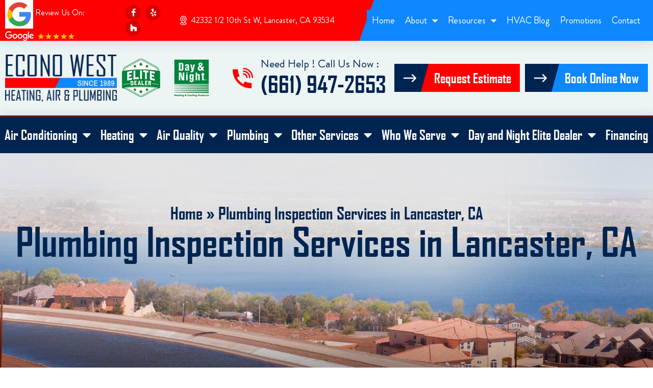

--- FILE ---
content_type: text/html; charset=UTF-8
request_url: https://www.econowestair.com/plumbing-service-lancaster-ca/
body_size: 26876
content:
<!DOCTYPE html>
<html lang="en-US">
<head>
<meta charset="UTF-8">
<meta name="viewport" content="width=device-width, initial-scale=1">
<link rel="profile" href="https://gmpg.org/xfn/11">

<meta name='robots' content='index, follow, max-image-preview:large, max-snippet:-1, max-video-preview:-1' />
	<style>img:is([sizes="auto" i], [sizes^="auto," i]) { contain-intrinsic-size: 3000px 1500px }</style>
	
	<!-- This site is optimized with the Yoast SEO plugin v26.7 - https://yoast.com/wordpress/plugins/seo/ -->
	<title>Plumbing Inspection in Lancaster | Plumber in Lancaster, CA</title>
	<meta name="description" content="If you see water damage on your walls, floor, or ceiling. A plumber will be able to patch the leak causing the damage. We urge you to call at (661) 947-2653 for plumbing service." />
	<link rel="canonical" href="https://www.econowestair.com/plumbing-service-lancaster-ca/" />
	<meta property="og:locale" content="en_US" />
	<meta property="og:type" content="article" />
	<meta property="og:title" content="Plumbing Inspection in Lancaster | Plumber in Lancaster, CA" />
	<meta property="og:description" content="If you see water damage on your walls, floor, or ceiling. A plumber will be able to patch the leak causing the damage. We urge you to call at (661) 947-2653 for plumbing service." />
	<meta property="og:url" content="https://www.econowestair.com/plumbing-service-lancaster-ca/" />
	<meta property="og:site_name" content="Econo West Heating Air &amp; Plumbing" />
	<meta property="article:modified_time" content="2024-10-24T09:41:38+00:00" />
	<meta name="twitter:card" content="summary_large_image" />
	<meta name="twitter:label1" content="Est. reading time" />
	<meta name="twitter:data1" content="3 minutes" />
	<script type="application/ld+json" class="yoast-schema-graph">{"@context":"https://schema.org","@graph":[{"@type":"WebPage","@id":"https://www.econowestair.com/plumbing-service-lancaster-ca/","url":"https://www.econowestair.com/plumbing-service-lancaster-ca/","name":"Plumbing Inspection in Lancaster | Plumber in Lancaster, CA","isPartOf":{"@id":"https://www.econowestair.com/#website"},"datePublished":"2021-12-23T10:47:09+00:00","dateModified":"2024-10-24T09:41:38+00:00","description":"If you see water damage on your walls, floor, or ceiling. A plumber will be able to patch the leak causing the damage. We urge you to call at (661) 947-2653 for plumbing service.","breadcrumb":{"@id":"https://www.econowestair.com/plumbing-service-lancaster-ca/#breadcrumb"},"inLanguage":"en-US","potentialAction":[{"@type":"ReadAction","target":["https://www.econowestair.com/plumbing-service-lancaster-ca/"]}]},{"@type":"BreadcrumbList","@id":"https://www.econowestair.com/plumbing-service-lancaster-ca/#breadcrumb","itemListElement":[{"@type":"ListItem","position":1,"name":"Home","item":"https://www.econowestair.com/"},{"@type":"ListItem","position":2,"name":"Plumbing Inspection Services in Lancaster, CA"}]},{"@type":"WebSite","@id":"https://www.econowestair.com/#website","url":"https://www.econowestair.com/","name":"Econo West Heating Air & Plumbing","description":"","publisher":{"@id":"https://www.econowestair.com/#organization"},"potentialAction":[{"@type":"SearchAction","target":{"@type":"EntryPoint","urlTemplate":"https://www.econowestair.com/?s={search_term_string}"},"query-input":{"@type":"PropertyValueSpecification","valueRequired":true,"valueName":"search_term_string"}}],"inLanguage":"en-US"},{"@type":"Organization","@id":"https://www.econowestair.com/#organization","name":"Econo West Heating Air & Plumbing","url":"https://www.econowestair.com/","logo":{"@type":"ImageObject","inLanguage":"en-US","@id":"https://www.econowestair.com/#/schema/logo/image/","url":"https://www.econowestair.com/wp-content/uploads/2024/11/logo.webp","contentUrl":"https://www.econowestair.com/wp-content/uploads/2024/11/logo.webp","width":221,"height":93,"caption":"Econo West Heating Air & Plumbing"},"image":{"@id":"https://www.econowestair.com/#/schema/logo/image/"}}]}</script>
	<!-- / Yoast SEO plugin. -->


<link rel="alternate" type="application/rss+xml" title="Econo West Heating Air &amp; Plumbing &raquo; Feed" href="https://www.econowestair.com/feed/" />
<link rel="alternate" type="application/rss+xml" title="Econo West Heating Air &amp; Plumbing &raquo; Comments Feed" href="https://www.econowestair.com/comments/feed/" />
<link rel='stylesheet' id='astra-theme-css-css' href='https://www.econowestair.com/wp-content/themes/astra/assets/css/minified/style.min.css' media='all' />
<style id='astra-theme-css-inline-css'>
.ast-no-sidebar .entry-content .alignfull {margin-left: calc( -50vw + 50%);margin-right: calc( -50vw + 50%);max-width: 100vw;width: 100vw;}.ast-no-sidebar .entry-content .alignwide {margin-left: calc(-41vw + 50%);margin-right: calc(-41vw + 50%);max-width: unset;width: unset;}.ast-no-sidebar .entry-content .alignfull .alignfull,.ast-no-sidebar .entry-content .alignfull .alignwide,.ast-no-sidebar .entry-content .alignwide .alignfull,.ast-no-sidebar .entry-content .alignwide .alignwide,.ast-no-sidebar .entry-content .wp-block-column .alignfull,.ast-no-sidebar .entry-content .wp-block-column .alignwide{width: 100%;margin-left: auto;margin-right: auto;}.wp-block-gallery,.blocks-gallery-grid {margin: 0;}.wp-block-separator {max-width: 100px;}.wp-block-separator.is-style-wide,.wp-block-separator.is-style-dots {max-width: none;}.entry-content .has-2-columns .wp-block-column:first-child {padding-right: 10px;}.entry-content .has-2-columns .wp-block-column:last-child {padding-left: 10px;}@media (max-width: 782px) {.entry-content .wp-block-columns .wp-block-column {flex-basis: 100%;}.entry-content .has-2-columns .wp-block-column:first-child {padding-right: 0;}.entry-content .has-2-columns .wp-block-column:last-child {padding-left: 0;}}body .entry-content .wp-block-latest-posts {margin-left: 0;}body .entry-content .wp-block-latest-posts li {list-style: none;}.ast-no-sidebar .ast-container .entry-content .wp-block-latest-posts {margin-left: 0;}.ast-header-break-point .entry-content .alignwide {margin-left: auto;margin-right: auto;}.entry-content .blocks-gallery-item img {margin-bottom: auto;}.wp-block-pullquote {border-top: 4px solid #555d66;border-bottom: 4px solid #555d66;color: #40464d;}:root{--ast-post-nav-space:0;--ast-container-default-xlg-padding:6.67em;--ast-container-default-lg-padding:5.67em;--ast-container-default-slg-padding:4.34em;--ast-container-default-md-padding:3.34em;--ast-container-default-sm-padding:6.67em;--ast-container-default-xs-padding:2.4em;--ast-container-default-xxs-padding:1.4em;--ast-code-block-background:#EEEEEE;--ast-comment-inputs-background:#FAFAFA;--ast-normal-container-width:1200px;--ast-narrow-container-width:750px;--ast-blog-title-font-weight:normal;--ast-blog-meta-weight:inherit;--ast-global-color-primary:var(--ast-global-color-5);--ast-global-color-secondary:var(--ast-global-color-4);--ast-global-color-alternate-background:var(--ast-global-color-7);--ast-global-color-subtle-background:var(--ast-global-color-6);--ast-bg-style-guide:var( --ast-global-color-secondary,--ast-global-color-5 );--ast-shadow-style-guide:0px 0px 4px 0 #00000057;--ast-global-dark-bg-style:#fff;--ast-global-dark-lfs:#fbfbfb;--ast-widget-bg-color:#fafafa;--ast-wc-container-head-bg-color:#fbfbfb;--ast-title-layout-bg:#eeeeee;--ast-search-border-color:#e7e7e7;--ast-lifter-hover-bg:#e6e6e6;--ast-gallery-block-color:#000;--srfm-color-input-label:var(--ast-global-color-2);}html{font-size:93.75%;}a,.page-title{color:var(--ast-global-color-0);}a:hover,a:focus{color:var(--ast-global-color-1);}body,button,input,select,textarea,.ast-button,.ast-custom-button{font-family:-apple-system,BlinkMacSystemFont,Segoe UI,Roboto,Oxygen-Sans,Ubuntu,Cantarell,Helvetica Neue,sans-serif;font-weight:inherit;font-size:15px;font-size:1rem;line-height:var(--ast-body-line-height,1.65em);}blockquote{color:var(--ast-global-color-3);}.ast-site-identity .site-title a{color:var(--ast-global-color-2);}.site-title{font-size:35px;font-size:2.3333333333333rem;display:block;}.site-header .site-description{font-size:15px;font-size:1rem;display:none;}.entry-title{font-size:26px;font-size:1.7333333333333rem;}.archive .ast-article-post .ast-article-inner,.blog .ast-article-post .ast-article-inner,.archive .ast-article-post .ast-article-inner:hover,.blog .ast-article-post .ast-article-inner:hover{overflow:hidden;}h1,.entry-content :where(h1){font-size:40px;font-size:2.6666666666667rem;line-height:1.4em;}h2,.entry-content :where(h2){font-size:32px;font-size:2.1333333333333rem;line-height:1.3em;}h3,.entry-content :where(h3){font-size:26px;font-size:1.7333333333333rem;line-height:1.3em;}h4,.entry-content :where(h4){font-size:24px;font-size:1.6rem;line-height:1.2em;}h5,.entry-content :where(h5){font-size:20px;font-size:1.3333333333333rem;line-height:1.2em;}h6,.entry-content :where(h6){font-size:16px;font-size:1.0666666666667rem;line-height:1.25em;}::selection{background-color:var(--ast-global-color-0);color:#ffffff;}body,h1,h2,h3,h4,h5,h6,.entry-title a,.entry-content :where(h1,h2,h3,h4,h5,h6){color:var(--ast-global-color-3);}.tagcloud a:hover,.tagcloud a:focus,.tagcloud a.current-item{color:#ffffff;border-color:var(--ast-global-color-0);background-color:var(--ast-global-color-0);}input:focus,input[type="text"]:focus,input[type="email"]:focus,input[type="url"]:focus,input[type="password"]:focus,input[type="reset"]:focus,input[type="search"]:focus,textarea:focus{border-color:var(--ast-global-color-0);}input[type="radio"]:checked,input[type=reset],input[type="checkbox"]:checked,input[type="checkbox"]:hover:checked,input[type="checkbox"]:focus:checked,input[type=range]::-webkit-slider-thumb{border-color:var(--ast-global-color-0);background-color:var(--ast-global-color-0);box-shadow:none;}.site-footer a:hover + .post-count,.site-footer a:focus + .post-count{background:var(--ast-global-color-0);border-color:var(--ast-global-color-0);}.single .nav-links .nav-previous,.single .nav-links .nav-next{color:var(--ast-global-color-0);}.entry-meta,.entry-meta *{line-height:1.45;color:var(--ast-global-color-0);}.entry-meta a:not(.ast-button):hover,.entry-meta a:not(.ast-button):hover *,.entry-meta a:not(.ast-button):focus,.entry-meta a:not(.ast-button):focus *,.page-links > .page-link,.page-links .page-link:hover,.post-navigation a:hover{color:var(--ast-global-color-1);}#cat option,.secondary .calendar_wrap thead a,.secondary .calendar_wrap thead a:visited{color:var(--ast-global-color-0);}.secondary .calendar_wrap #today,.ast-progress-val span{background:var(--ast-global-color-0);}.secondary a:hover + .post-count,.secondary a:focus + .post-count{background:var(--ast-global-color-0);border-color:var(--ast-global-color-0);}.calendar_wrap #today > a{color:#ffffff;}.page-links .page-link,.single .post-navigation a{color:var(--ast-global-color-0);}.ast-search-menu-icon .search-form button.search-submit{padding:0 4px;}.ast-search-menu-icon form.search-form{padding-right:0;}.ast-header-search .ast-search-menu-icon.ast-dropdown-active .search-form,.ast-header-search .ast-search-menu-icon.ast-dropdown-active .search-field:focus{transition:all 0.2s;}.search-form input.search-field:focus{outline:none;}.widget-title,.widget .wp-block-heading{font-size:21px;font-size:1.4rem;color:var(--ast-global-color-3);}.single .ast-author-details .author-title{color:var(--ast-global-color-1);}.ast-search-menu-icon.slide-search a:focus-visible:focus-visible,.astra-search-icon:focus-visible,#close:focus-visible,a:focus-visible,.ast-menu-toggle:focus-visible,.site .skip-link:focus-visible,.wp-block-loginout input:focus-visible,.wp-block-search.wp-block-search__button-inside .wp-block-search__inside-wrapper,.ast-header-navigation-arrow:focus-visible,.ast-orders-table__row .ast-orders-table__cell:focus-visible,a#ast-apply-coupon:focus-visible,#ast-apply-coupon:focus-visible,#close:focus-visible,.button.search-submit:focus-visible,#search_submit:focus,.normal-search:focus-visible,.ast-header-account-wrap:focus-visible,.astra-cart-drawer-close:focus,.ast-single-variation:focus,.ast-button:focus,.ast-builder-button-wrap:has(.ast-custom-button-link:focus),.ast-builder-button-wrap .ast-custom-button-link:focus{outline-style:dotted;outline-color:inherit;outline-width:thin;}input:focus,input[type="text"]:focus,input[type="email"]:focus,input[type="url"]:focus,input[type="password"]:focus,input[type="reset"]:focus,input[type="search"]:focus,input[type="number"]:focus,textarea:focus,.wp-block-search__input:focus,[data-section="section-header-mobile-trigger"] .ast-button-wrap .ast-mobile-menu-trigger-minimal:focus,.ast-mobile-popup-drawer.active .menu-toggle-close:focus,#ast-scroll-top:focus,#coupon_code:focus,#ast-coupon-code:focus{border-style:dotted;border-color:inherit;border-width:thin;}input{outline:none;}.main-header-menu .menu-link,.ast-header-custom-item a{color:var(--ast-global-color-3);}.main-header-menu .menu-item:hover > .menu-link,.main-header-menu .menu-item:hover > .ast-menu-toggle,.main-header-menu .ast-masthead-custom-menu-items a:hover,.main-header-menu .menu-item.focus > .menu-link,.main-header-menu .menu-item.focus > .ast-menu-toggle,.main-header-menu .current-menu-item > .menu-link,.main-header-menu .current-menu-ancestor > .menu-link,.main-header-menu .current-menu-item > .ast-menu-toggle,.main-header-menu .current-menu-ancestor > .ast-menu-toggle{color:var(--ast-global-color-0);}.header-main-layout-3 .ast-main-header-bar-alignment{margin-right:auto;}.header-main-layout-2 .site-header-section-left .ast-site-identity{text-align:left;}.ast-logo-title-inline .site-logo-img{padding-right:1em;}.site-logo-img img{ transition:all 0.2s linear;}body .ast-oembed-container *{position:absolute;top:0;width:100%;height:100%;left:0;}body .wp-block-embed-pocket-casts .ast-oembed-container *{position:unset;}.ast-header-break-point .ast-mobile-menu-buttons-minimal.menu-toggle{background:transparent;color:var(--ast-global-color-0);}.ast-header-break-point .ast-mobile-menu-buttons-outline.menu-toggle{background:transparent;border:1px solid var(--ast-global-color-0);color:var(--ast-global-color-0);}.ast-header-break-point .ast-mobile-menu-buttons-fill.menu-toggle{background:var(--ast-global-color-0);}.ast-single-post-featured-section + article {margin-top: 2em;}.site-content .ast-single-post-featured-section img {width: 100%;overflow: hidden;object-fit: cover;}.site > .ast-single-related-posts-container {margin-top: 0;}@media (min-width: 769px) {.ast-desktop .ast-container--narrow {max-width: var(--ast-narrow-container-width);margin: 0 auto;}}.ast-page-builder-template .hentry {margin: 0;}.ast-page-builder-template .site-content > .ast-container {max-width: 100%;padding: 0;}.ast-page-builder-template .site .site-content #primary {padding: 0;margin: 0;}.ast-page-builder-template .no-results {text-align: center;margin: 4em auto;}.ast-page-builder-template .ast-pagination {padding: 2em;}.ast-page-builder-template .entry-header.ast-no-title.ast-no-thumbnail {margin-top: 0;}.ast-page-builder-template .entry-header.ast-header-without-markup {margin-top: 0;margin-bottom: 0;}.ast-page-builder-template .entry-header.ast-no-title.ast-no-meta {margin-bottom: 0;}.ast-page-builder-template.single .post-navigation {padding-bottom: 2em;}.ast-page-builder-template.single-post .site-content > .ast-container {max-width: 100%;}.ast-page-builder-template .entry-header {margin-top: 4em;margin-left: auto;margin-right: auto;padding-left: 20px;padding-right: 20px;}.single.ast-page-builder-template .entry-header {padding-left: 20px;padding-right: 20px;}.ast-page-builder-template .ast-archive-description {margin: 4em auto 0;padding-left: 20px;padding-right: 20px;}.ast-page-builder-template.ast-no-sidebar .entry-content .alignwide {margin-left: 0;margin-right: 0;}.footer-adv .footer-adv-overlay{border-top-style:solid;border-top-color:#7a7a7a;}.wp-block-buttons.aligncenter{justify-content:center;}@media (max-width:782px){.entry-content .wp-block-columns .wp-block-column{margin-left:0px;}}.wp-block-image.aligncenter{margin-left:auto;margin-right:auto;}.wp-block-table.aligncenter{margin-left:auto;margin-right:auto;}.wp-block-buttons .wp-block-button.is-style-outline .wp-block-button__link.wp-element-button,.ast-outline-button,.wp-block-uagb-buttons-child .uagb-buttons-repeater.ast-outline-button{border-top-width:2px;border-right-width:2px;border-bottom-width:2px;border-left-width:2px;font-family:inherit;font-weight:inherit;line-height:1em;}.wp-block-button .wp-block-button__link.wp-element-button.is-style-outline:not(.has-background),.wp-block-button.is-style-outline>.wp-block-button__link.wp-element-button:not(.has-background),.ast-outline-button{background-color:transparent;}.entry-content[data-ast-blocks-layout] > figure{margin-bottom:1em;}.elementor-widget-container .elementor-loop-container .e-loop-item[data-elementor-type="loop-item"]{width:100%;}@media (max-width:768px){.ast-left-sidebar #content > .ast-container{display:flex;flex-direction:column-reverse;width:100%;}.ast-separate-container .ast-article-post,.ast-separate-container .ast-article-single{padding:1.5em 2.14em;}.ast-author-box img.avatar{margin:20px 0 0 0;}}@media (min-width:769px){.ast-separate-container.ast-right-sidebar #primary,.ast-separate-container.ast-left-sidebar #primary{border:0;}.search-no-results.ast-separate-container #primary{margin-bottom:4em;}}.wp-block-button .wp-block-button__link{color:#ffffff;}.wp-block-button .wp-block-button__link:hover,.wp-block-button .wp-block-button__link:focus{color:#ffffff;background-color:var(--ast-global-color-1);border-color:var(--ast-global-color-1);}.elementor-widget-heading h1.elementor-heading-title{line-height:1.4em;}.elementor-widget-heading h2.elementor-heading-title{line-height:1.3em;}.elementor-widget-heading h3.elementor-heading-title{line-height:1.3em;}.elementor-widget-heading h4.elementor-heading-title{line-height:1.2em;}.elementor-widget-heading h5.elementor-heading-title{line-height:1.2em;}.elementor-widget-heading h6.elementor-heading-title{line-height:1.25em;}.wp-block-button .wp-block-button__link{border-top-width:0;border-right-width:0;border-left-width:0;border-bottom-width:0;border-color:var(--ast-global-color-0);background-color:var(--ast-global-color-0);color:#ffffff;font-family:inherit;font-weight:inherit;line-height:1em;padding-top:10px;padding-right:40px;padding-bottom:10px;padding-left:40px;}.menu-toggle,button,.ast-button,.ast-custom-button,.button,input#submit,input[type="button"],input[type="submit"],input[type="reset"]{border-style:solid;border-top-width:0;border-right-width:0;border-left-width:0;border-bottom-width:0;color:#ffffff;border-color:var(--ast-global-color-0);background-color:var(--ast-global-color-0);padding-top:10px;padding-right:40px;padding-bottom:10px;padding-left:40px;font-family:inherit;font-weight:inherit;line-height:1em;}button:focus,.menu-toggle:hover,button:hover,.ast-button:hover,.ast-custom-button:hover .button:hover,.ast-custom-button:hover ,input[type=reset]:hover,input[type=reset]:focus,input#submit:hover,input#submit:focus,input[type="button"]:hover,input[type="button"]:focus,input[type="submit"]:hover,input[type="submit"]:focus{color:#ffffff;background-color:var(--ast-global-color-1);border-color:var(--ast-global-color-1);}@media (max-width:768px){.ast-mobile-header-stack .main-header-bar .ast-search-menu-icon{display:inline-block;}.ast-header-break-point.ast-header-custom-item-outside .ast-mobile-header-stack .main-header-bar .ast-search-icon{margin:0;}.ast-comment-avatar-wrap img{max-width:2.5em;}.ast-comment-meta{padding:0 1.8888em 1.3333em;}.ast-separate-container .ast-comment-list li.depth-1{padding:1.5em 2.14em;}.ast-separate-container .comment-respond{padding:2em 2.14em;}}@media (min-width:544px){.ast-container{max-width:100%;}}@media (max-width:544px){.ast-separate-container .ast-article-post,.ast-separate-container .ast-article-single,.ast-separate-container .comments-title,.ast-separate-container .ast-archive-description{padding:1.5em 1em;}.ast-separate-container #content .ast-container{padding-left:0.54em;padding-right:0.54em;}.ast-separate-container .ast-comment-list .bypostauthor{padding:.5em;}.ast-search-menu-icon.ast-dropdown-active .search-field{width:170px;}.site-branding img,.site-header .site-logo-img .custom-logo-link img{max-width:100%;}} #ast-mobile-header .ast-site-header-cart-li a{pointer-events:none;}.ast-no-sidebar.ast-separate-container .entry-content .alignfull {margin-left: -6.67em;margin-right: -6.67em;width: auto;}@media (max-width: 1200px) {.ast-no-sidebar.ast-separate-container .entry-content .alignfull {margin-left: -2.4em;margin-right: -2.4em;}}@media (max-width: 768px) {.ast-no-sidebar.ast-separate-container .entry-content .alignfull {margin-left: -2.14em;margin-right: -2.14em;}}@media (max-width: 544px) {.ast-no-sidebar.ast-separate-container .entry-content .alignfull {margin-left: -1em;margin-right: -1em;}}.ast-no-sidebar.ast-separate-container .entry-content .alignwide {margin-left: -20px;margin-right: -20px;}.ast-no-sidebar.ast-separate-container .entry-content .wp-block-column .alignfull,.ast-no-sidebar.ast-separate-container .entry-content .wp-block-column .alignwide {margin-left: auto;margin-right: auto;width: 100%;}@media (max-width:768px){.site-title{display:block;}.site-header .site-description{display:none;}h1,.entry-content :where(h1){font-size:30px;}h2,.entry-content :where(h2){font-size:25px;}h3,.entry-content :where(h3){font-size:20px;}}@media (max-width:544px){.site-title{display:block;}.site-header .site-description{display:none;}h1,.entry-content :where(h1){font-size:30px;}h2,.entry-content :where(h2){font-size:25px;}h3,.entry-content :where(h3){font-size:20px;}}@media (max-width:768px){html{font-size:85.5%;}}@media (max-width:544px){html{font-size:85.5%;}}@media (min-width:769px){.ast-container{max-width:1240px;}}@font-face {font-family: "Astra";src: url(https://www.econowestair.com/wp-content/themes/astra/assets/fonts/astra.woff) format("woff"),url(https://www.econowestair.com/wp-content/themes/astra/assets/fonts/astra.ttf) format("truetype"),url(https://www.econowestair.com/wp-content/themes/astra/assets/fonts/astra.svg#astra) format("svg");font-weight: normal;font-style: normal;font-display: fallback;}@media (max-width:921px) {.main-header-bar .main-header-bar-navigation{display:none;}}.ast-desktop .main-header-menu.submenu-with-border .sub-menu,.ast-desktop .main-header-menu.submenu-with-border .astra-full-megamenu-wrapper{border-color:var(--ast-global-color-0);}.ast-desktop .main-header-menu.submenu-with-border .sub-menu{border-top-width:2px;border-style:solid;}.ast-desktop .main-header-menu.submenu-with-border .sub-menu .sub-menu{top:-2px;}.ast-desktop .main-header-menu.submenu-with-border .sub-menu .menu-link,.ast-desktop .main-header-menu.submenu-with-border .children .menu-link{border-bottom-width:0px;border-style:solid;border-color:#eaeaea;}@media (min-width:769px){.main-header-menu .sub-menu .menu-item.ast-left-align-sub-menu:hover > .sub-menu,.main-header-menu .sub-menu .menu-item.ast-left-align-sub-menu.focus > .sub-menu{margin-left:-0px;}}.ast-small-footer{border-top-style:solid;border-top-width:1px;border-top-color:#7a7a7a;}.ast-small-footer-wrap{text-align:center;}.site .comments-area{padding-bottom:3em;}.ast-header-break-point.ast-header-custom-item-inside .main-header-bar .main-header-bar-navigation .ast-search-icon {display: none;}.ast-header-break-point.ast-header-custom-item-inside .main-header-bar .ast-search-menu-icon .search-form {padding: 0;display: block;overflow: hidden;}.ast-header-break-point .ast-header-custom-item .widget:last-child {margin-bottom: 1em;}.ast-header-custom-item .widget {margin: 0.5em;display: inline-block;vertical-align: middle;}.ast-header-custom-item .widget p {margin-bottom: 0;}.ast-header-custom-item .widget li {width: auto;}.ast-header-custom-item-inside .button-custom-menu-item .menu-link {display: none;}.ast-header-custom-item-inside.ast-header-break-point .button-custom-menu-item .ast-custom-button-link {display: none;}.ast-header-custom-item-inside.ast-header-break-point .button-custom-menu-item .menu-link {display: block;}.ast-header-break-point.ast-header-custom-item-outside .main-header-bar .ast-search-icon {margin-right: 1em;}.ast-header-break-point.ast-header-custom-item-inside .main-header-bar .ast-search-menu-icon .search-field,.ast-header-break-point.ast-header-custom-item-inside .main-header-bar .ast-search-menu-icon.ast-inline-search .search-field {width: 100%;padding-right: 5.5em;}.ast-header-break-point.ast-header-custom-item-inside .main-header-bar .ast-search-menu-icon .search-submit {display: block;position: absolute;height: 100%;top: 0;right: 0;padding: 0 1em;border-radius: 0;}.ast-header-break-point .ast-header-custom-item .ast-masthead-custom-menu-items {padding-left: 20px;padding-right: 20px;margin-bottom: 1em;margin-top: 1em;}.ast-header-custom-item-inside.ast-header-break-point .button-custom-menu-item {padding-left: 0;padding-right: 0;margin-top: 0;margin-bottom: 0;}.astra-icon-down_arrow::after {content: "\e900";font-family: Astra;}.astra-icon-close::after {content: "\e5cd";font-family: Astra;}.astra-icon-drag_handle::after {content: "\e25d";font-family: Astra;}.astra-icon-format_align_justify::after {content: "\e235";font-family: Astra;}.astra-icon-menu::after {content: "\e5d2";font-family: Astra;}.astra-icon-reorder::after {content: "\e8fe";font-family: Astra;}.astra-icon-search::after {content: "\e8b6";font-family: Astra;}.astra-icon-zoom_in::after {content: "\e56b";font-family: Astra;}.astra-icon-check-circle::after {content: "\e901";font-family: Astra;}.astra-icon-shopping-cart::after {content: "\f07a";font-family: Astra;}.astra-icon-shopping-bag::after {content: "\f290";font-family: Astra;}.astra-icon-shopping-basket::after {content: "\f291";font-family: Astra;}.astra-icon-circle-o::after {content: "\e903";font-family: Astra;}.astra-icon-certificate::after {content: "\e902";font-family: Astra;}blockquote {padding: 1.2em;}:root .has-ast-global-color-0-color{color:var(--ast-global-color-0);}:root .has-ast-global-color-0-background-color{background-color:var(--ast-global-color-0);}:root .wp-block-button .has-ast-global-color-0-color{color:var(--ast-global-color-0);}:root .wp-block-button .has-ast-global-color-0-background-color{background-color:var(--ast-global-color-0);}:root .has-ast-global-color-1-color{color:var(--ast-global-color-1);}:root .has-ast-global-color-1-background-color{background-color:var(--ast-global-color-1);}:root .wp-block-button .has-ast-global-color-1-color{color:var(--ast-global-color-1);}:root .wp-block-button .has-ast-global-color-1-background-color{background-color:var(--ast-global-color-1);}:root .has-ast-global-color-2-color{color:var(--ast-global-color-2);}:root .has-ast-global-color-2-background-color{background-color:var(--ast-global-color-2);}:root .wp-block-button .has-ast-global-color-2-color{color:var(--ast-global-color-2);}:root .wp-block-button .has-ast-global-color-2-background-color{background-color:var(--ast-global-color-2);}:root .has-ast-global-color-3-color{color:var(--ast-global-color-3);}:root .has-ast-global-color-3-background-color{background-color:var(--ast-global-color-3);}:root .wp-block-button .has-ast-global-color-3-color{color:var(--ast-global-color-3);}:root .wp-block-button .has-ast-global-color-3-background-color{background-color:var(--ast-global-color-3);}:root .has-ast-global-color-4-color{color:var(--ast-global-color-4);}:root .has-ast-global-color-4-background-color{background-color:var(--ast-global-color-4);}:root .wp-block-button .has-ast-global-color-4-color{color:var(--ast-global-color-4);}:root .wp-block-button .has-ast-global-color-4-background-color{background-color:var(--ast-global-color-4);}:root .has-ast-global-color-5-color{color:var(--ast-global-color-5);}:root .has-ast-global-color-5-background-color{background-color:var(--ast-global-color-5);}:root .wp-block-button .has-ast-global-color-5-color{color:var(--ast-global-color-5);}:root .wp-block-button .has-ast-global-color-5-background-color{background-color:var(--ast-global-color-5);}:root .has-ast-global-color-6-color{color:var(--ast-global-color-6);}:root .has-ast-global-color-6-background-color{background-color:var(--ast-global-color-6);}:root .wp-block-button .has-ast-global-color-6-color{color:var(--ast-global-color-6);}:root .wp-block-button .has-ast-global-color-6-background-color{background-color:var(--ast-global-color-6);}:root .has-ast-global-color-7-color{color:var(--ast-global-color-7);}:root .has-ast-global-color-7-background-color{background-color:var(--ast-global-color-7);}:root .wp-block-button .has-ast-global-color-7-color{color:var(--ast-global-color-7);}:root .wp-block-button .has-ast-global-color-7-background-color{background-color:var(--ast-global-color-7);}:root .has-ast-global-color-8-color{color:var(--ast-global-color-8);}:root .has-ast-global-color-8-background-color{background-color:var(--ast-global-color-8);}:root .wp-block-button .has-ast-global-color-8-color{color:var(--ast-global-color-8);}:root .wp-block-button .has-ast-global-color-8-background-color{background-color:var(--ast-global-color-8);}:root{--ast-global-color-0:#0170B9;--ast-global-color-1:#3a3a3a;--ast-global-color-2:#3a3a3a;--ast-global-color-3:#4B4F58;--ast-global-color-4:#F5F5F5;--ast-global-color-5:#FFFFFF;--ast-global-color-6:#E5E5E5;--ast-global-color-7:#424242;--ast-global-color-8:#000000;}:root {--ast-border-color : #dddddd;}.ast-single-entry-banner {-js-display: flex;display: flex;flex-direction: column;justify-content: center;text-align: center;position: relative;background: var(--ast-title-layout-bg);}.ast-single-entry-banner[data-banner-layout="layout-1"] {max-width: 1200px;background: inherit;padding: 20px 0;}.ast-single-entry-banner[data-banner-width-type="custom"] {margin: 0 auto;width: 100%;}.ast-single-entry-banner + .site-content .entry-header {margin-bottom: 0;}.site .ast-author-avatar {--ast-author-avatar-size: ;}a.ast-underline-text {text-decoration: underline;}.ast-container > .ast-terms-link {position: relative;display: block;}a.ast-button.ast-badge-tax {padding: 4px 8px;border-radius: 3px;font-size: inherit;}header.entry-header{text-align:left;}header.entry-header > *:not(:last-child){margin-bottom:10px;}@media (max-width:768px){header.entry-header{text-align:left;}}@media (max-width:544px){header.entry-header{text-align:left;}}.ast-archive-entry-banner {-js-display: flex;display: flex;flex-direction: column;justify-content: center;text-align: center;position: relative;background: var(--ast-title-layout-bg);}.ast-archive-entry-banner[data-banner-width-type="custom"] {margin: 0 auto;width: 100%;}.ast-archive-entry-banner[data-banner-layout="layout-1"] {background: inherit;padding: 20px 0;text-align: left;}body.archive .ast-archive-description{max-width:1200px;width:100%;text-align:left;padding-top:3em;padding-right:3em;padding-bottom:3em;padding-left:3em;}body.archive .ast-archive-description .ast-archive-title,body.archive .ast-archive-description .ast-archive-title *{font-size:40px;font-size:2.6666666666667rem;}body.archive .ast-archive-description > *:not(:last-child){margin-bottom:10px;}@media (max-width:768px){body.archive .ast-archive-description{text-align:left;}}@media (max-width:544px){body.archive .ast-archive-description{text-align:left;}}.ast-breadcrumbs .trail-browse,.ast-breadcrumbs .trail-items,.ast-breadcrumbs .trail-items li{display:inline-block;margin:0;padding:0;border:none;background:inherit;text-indent:0;text-decoration:none;}.ast-breadcrumbs .trail-browse{font-size:inherit;font-style:inherit;font-weight:inherit;color:inherit;}.ast-breadcrumbs .trail-items{list-style:none;}.trail-items li::after{padding:0 0.3em;content:"\00bb";}.trail-items li:last-of-type::after{display:none;}h1,h2,h3,h4,h5,h6,.entry-content :where(h1,h2,h3,h4,h5,h6){color:var(--ast-global-color-2);}.elementor-widget-heading .elementor-heading-title{margin:0;}.elementor-page .ast-menu-toggle{color:unset !important;background:unset !important;}.elementor-post.elementor-grid-item.hentry{margin-bottom:0;}.woocommerce div.product .elementor-element.elementor-products-grid .related.products ul.products li.product,.elementor-element .elementor-wc-products .woocommerce[class*='columns-'] ul.products li.product{width:auto;margin:0;float:none;}body .elementor hr{background-color:#ccc;margin:0;}.ast-left-sidebar .elementor-section.elementor-section-stretched,.ast-right-sidebar .elementor-section.elementor-section-stretched{max-width:100%;left:0 !important;}.elementor-posts-container [CLASS*="ast-width-"]{width:100%;}.elementor-template-full-width .ast-container{display:block;}.elementor-screen-only,.screen-reader-text,.screen-reader-text span,.ui-helper-hidden-accessible{top:0 !important;}@media (max-width:544px){.elementor-element .elementor-wc-products .woocommerce[class*="columns-"] ul.products li.product{width:auto;margin:0;}.elementor-element .woocommerce .woocommerce-result-count{float:none;}}.ast-header-break-point .main-header-bar{border-bottom-width:1px;}@media (min-width:769px){.main-header-bar{border-bottom-width:1px;}}.main-header-menu .menu-item,#astra-footer-menu .menu-item,.main-header-bar .ast-masthead-custom-menu-items{-js-display:flex;display:flex;-webkit-box-pack:center;-webkit-justify-content:center;-moz-box-pack:center;-ms-flex-pack:center;justify-content:center;-webkit-box-orient:vertical;-webkit-box-direction:normal;-webkit-flex-direction:column;-moz-box-orient:vertical;-moz-box-direction:normal;-ms-flex-direction:column;flex-direction:column;}.main-header-menu > .menu-item > .menu-link,#astra-footer-menu > .menu-item > .menu-link{height:100%;-webkit-box-align:center;-webkit-align-items:center;-moz-box-align:center;-ms-flex-align:center;align-items:center;-js-display:flex;display:flex;}.ast-primary-menu-disabled .main-header-bar .ast-masthead-custom-menu-items{flex:unset;}.main-header-menu .sub-menu .menu-item.menu-item-has-children > .menu-link:after{position:absolute;right:1em;top:50%;transform:translate(0,-50%) rotate(270deg);}.ast-header-break-point .main-header-bar .main-header-bar-navigation .page_item_has_children > .ast-menu-toggle::before,.ast-header-break-point .main-header-bar .main-header-bar-navigation .menu-item-has-children > .ast-menu-toggle::before,.ast-mobile-popup-drawer .main-header-bar-navigation .menu-item-has-children>.ast-menu-toggle::before,.ast-header-break-point .ast-mobile-header-wrap .main-header-bar-navigation .menu-item-has-children > .ast-menu-toggle::before{font-weight:bold;content:"\e900";font-family:Astra;text-decoration:inherit;display:inline-block;}.ast-header-break-point .main-navigation ul.sub-menu .menu-item .menu-link:before{content:"\e900";font-family:Astra;font-size:.65em;text-decoration:inherit;display:inline-block;transform:translate(0,-2px) rotateZ(270deg);margin-right:5px;}.widget_search .search-form:after{font-family:Astra;font-size:1.2em;font-weight:normal;content:"\e8b6";position:absolute;top:50%;right:15px;transform:translate(0,-50%);}.astra-search-icon::before{content:"\e8b6";font-family:Astra;font-style:normal;font-weight:normal;text-decoration:inherit;text-align:center;-webkit-font-smoothing:antialiased;-moz-osx-font-smoothing:grayscale;z-index:3;}.main-header-bar .main-header-bar-navigation .page_item_has_children > a:after,.main-header-bar .main-header-bar-navigation .menu-item-has-children > a:after,.menu-item-has-children .ast-header-navigation-arrow:after{content:"\e900";display:inline-block;font-family:Astra;font-size:.6rem;font-weight:bold;text-rendering:auto;-webkit-font-smoothing:antialiased;-moz-osx-font-smoothing:grayscale;margin-left:10px;line-height:normal;}.menu-item-has-children .sub-menu .ast-header-navigation-arrow:after{margin-left:0;}.ast-mobile-popup-drawer .main-header-bar-navigation .ast-submenu-expanded>.ast-menu-toggle::before{transform:rotateX(180deg);}.ast-header-break-point .main-header-bar-navigation .menu-item-has-children > .menu-link:after{display:none;}@media (min-width:769px){.ast-builder-menu .main-navigation > ul > li:last-child a{margin-right:0;}}.ast-separate-container .ast-article-inner{background-color:transparent;background-image:none;}.ast-separate-container .ast-article-post{background-color:var(--ast-global-color-5);}@media (max-width:768px){.ast-separate-container .ast-article-post{background-color:var(--ast-global-color-5);}}@media (max-width:544px){.ast-separate-container .ast-article-post{background-color:var(--ast-global-color-5);}}.ast-separate-container .ast-article-single:not(.ast-related-post),.ast-separate-container .error-404,.ast-separate-container .no-results,.single.ast-separate-container.ast-author-meta,.ast-separate-container .related-posts-title-wrapper,.ast-separate-container .comments-count-wrapper,.ast-box-layout.ast-plain-container .site-content,.ast-padded-layout.ast-plain-container .site-content,.ast-separate-container .ast-archive-description,.ast-separate-container .comments-area .comment-respond,.ast-separate-container .comments-area .ast-comment-list li,.ast-separate-container .comments-area .comments-title{background-color:var(--ast-global-color-5);}@media (max-width:768px){.ast-separate-container .ast-article-single:not(.ast-related-post),.ast-separate-container .error-404,.ast-separate-container .no-results,.single.ast-separate-container.ast-author-meta,.ast-separate-container .related-posts-title-wrapper,.ast-separate-container .comments-count-wrapper,.ast-box-layout.ast-plain-container .site-content,.ast-padded-layout.ast-plain-container .site-content,.ast-separate-container .ast-archive-description{background-color:var(--ast-global-color-5);}}@media (max-width:544px){.ast-separate-container .ast-article-single:not(.ast-related-post),.ast-separate-container .error-404,.ast-separate-container .no-results,.single.ast-separate-container.ast-author-meta,.ast-separate-container .related-posts-title-wrapper,.ast-separate-container .comments-count-wrapper,.ast-box-layout.ast-plain-container .site-content,.ast-padded-layout.ast-plain-container .site-content,.ast-separate-container .ast-archive-description{background-color:var(--ast-global-color-5);}}.ast-separate-container.ast-two-container #secondary .widget{background-color:var(--ast-global-color-5);}@media (max-width:768px){.ast-separate-container.ast-two-container #secondary .widget{background-color:var(--ast-global-color-5);}}@media (max-width:544px){.ast-separate-container.ast-two-container #secondary .widget{background-color:var(--ast-global-color-5);}}:root{--e-global-color-astglobalcolor0:#0170B9;--e-global-color-astglobalcolor1:#3a3a3a;--e-global-color-astglobalcolor2:#3a3a3a;--e-global-color-astglobalcolor3:#4B4F58;--e-global-color-astglobalcolor4:#F5F5F5;--e-global-color-astglobalcolor5:#FFFFFF;--e-global-color-astglobalcolor6:#E5E5E5;--e-global-color-astglobalcolor7:#424242;--e-global-color-astglobalcolor8:#000000;}
</style>
<style id='global-styles-inline-css'>
:root{--wp--preset--aspect-ratio--square: 1;--wp--preset--aspect-ratio--4-3: 4/3;--wp--preset--aspect-ratio--3-4: 3/4;--wp--preset--aspect-ratio--3-2: 3/2;--wp--preset--aspect-ratio--2-3: 2/3;--wp--preset--aspect-ratio--16-9: 16/9;--wp--preset--aspect-ratio--9-16: 9/16;--wp--preset--color--black: #000000;--wp--preset--color--cyan-bluish-gray: #abb8c3;--wp--preset--color--white: #ffffff;--wp--preset--color--pale-pink: #f78da7;--wp--preset--color--vivid-red: #cf2e2e;--wp--preset--color--luminous-vivid-orange: #ff6900;--wp--preset--color--luminous-vivid-amber: #fcb900;--wp--preset--color--light-green-cyan: #7bdcb5;--wp--preset--color--vivid-green-cyan: #00d084;--wp--preset--color--pale-cyan-blue: #8ed1fc;--wp--preset--color--vivid-cyan-blue: #0693e3;--wp--preset--color--vivid-purple: #9b51e0;--wp--preset--color--ast-global-color-0: var(--ast-global-color-0);--wp--preset--color--ast-global-color-1: var(--ast-global-color-1);--wp--preset--color--ast-global-color-2: var(--ast-global-color-2);--wp--preset--color--ast-global-color-3: var(--ast-global-color-3);--wp--preset--color--ast-global-color-4: var(--ast-global-color-4);--wp--preset--color--ast-global-color-5: var(--ast-global-color-5);--wp--preset--color--ast-global-color-6: var(--ast-global-color-6);--wp--preset--color--ast-global-color-7: var(--ast-global-color-7);--wp--preset--color--ast-global-color-8: var(--ast-global-color-8);--wp--preset--gradient--vivid-cyan-blue-to-vivid-purple: linear-gradient(135deg,rgba(6,147,227,1) 0%,rgb(155,81,224) 100%);--wp--preset--gradient--light-green-cyan-to-vivid-green-cyan: linear-gradient(135deg,rgb(122,220,180) 0%,rgb(0,208,130) 100%);--wp--preset--gradient--luminous-vivid-amber-to-luminous-vivid-orange: linear-gradient(135deg,rgba(252,185,0,1) 0%,rgba(255,105,0,1) 100%);--wp--preset--gradient--luminous-vivid-orange-to-vivid-red: linear-gradient(135deg,rgba(255,105,0,1) 0%,rgb(207,46,46) 100%);--wp--preset--gradient--very-light-gray-to-cyan-bluish-gray: linear-gradient(135deg,rgb(238,238,238) 0%,rgb(169,184,195) 100%);--wp--preset--gradient--cool-to-warm-spectrum: linear-gradient(135deg,rgb(74,234,220) 0%,rgb(151,120,209) 20%,rgb(207,42,186) 40%,rgb(238,44,130) 60%,rgb(251,105,98) 80%,rgb(254,248,76) 100%);--wp--preset--gradient--blush-light-purple: linear-gradient(135deg,rgb(255,206,236) 0%,rgb(152,150,240) 100%);--wp--preset--gradient--blush-bordeaux: linear-gradient(135deg,rgb(254,205,165) 0%,rgb(254,45,45) 50%,rgb(107,0,62) 100%);--wp--preset--gradient--luminous-dusk: linear-gradient(135deg,rgb(255,203,112) 0%,rgb(199,81,192) 50%,rgb(65,88,208) 100%);--wp--preset--gradient--pale-ocean: linear-gradient(135deg,rgb(255,245,203) 0%,rgb(182,227,212) 50%,rgb(51,167,181) 100%);--wp--preset--gradient--electric-grass: linear-gradient(135deg,rgb(202,248,128) 0%,rgb(113,206,126) 100%);--wp--preset--gradient--midnight: linear-gradient(135deg,rgb(2,3,129) 0%,rgb(40,116,252) 100%);--wp--preset--font-size--small: 13px;--wp--preset--font-size--medium: 20px;--wp--preset--font-size--large: 36px;--wp--preset--font-size--x-large: 42px;--wp--preset--spacing--20: 0.44rem;--wp--preset--spacing--30: 0.67rem;--wp--preset--spacing--40: 1rem;--wp--preset--spacing--50: 1.5rem;--wp--preset--spacing--60: 2.25rem;--wp--preset--spacing--70: 3.38rem;--wp--preset--spacing--80: 5.06rem;--wp--preset--shadow--natural: 6px 6px 9px rgba(0, 0, 0, 0.2);--wp--preset--shadow--deep: 12px 12px 50px rgba(0, 0, 0, 0.4);--wp--preset--shadow--sharp: 6px 6px 0px rgba(0, 0, 0, 0.2);--wp--preset--shadow--outlined: 6px 6px 0px -3px rgba(255, 255, 255, 1), 6px 6px rgba(0, 0, 0, 1);--wp--preset--shadow--crisp: 6px 6px 0px rgba(0, 0, 0, 1);}:root { --wp--style--global--content-size: var(--wp--custom--ast-content-width-size);--wp--style--global--wide-size: var(--wp--custom--ast-wide-width-size); }:where(body) { margin: 0; }.wp-site-blocks > .alignleft { float: left; margin-right: 2em; }.wp-site-blocks > .alignright { float: right; margin-left: 2em; }.wp-site-blocks > .aligncenter { justify-content: center; margin-left: auto; margin-right: auto; }:where(.wp-site-blocks) > * { margin-block-start: 24px; margin-block-end: 0; }:where(.wp-site-blocks) > :first-child { margin-block-start: 0; }:where(.wp-site-blocks) > :last-child { margin-block-end: 0; }:root { --wp--style--block-gap: 24px; }:root :where(.is-layout-flow) > :first-child{margin-block-start: 0;}:root :where(.is-layout-flow) > :last-child{margin-block-end: 0;}:root :where(.is-layout-flow) > *{margin-block-start: 24px;margin-block-end: 0;}:root :where(.is-layout-constrained) > :first-child{margin-block-start: 0;}:root :where(.is-layout-constrained) > :last-child{margin-block-end: 0;}:root :where(.is-layout-constrained) > *{margin-block-start: 24px;margin-block-end: 0;}:root :where(.is-layout-flex){gap: 24px;}:root :where(.is-layout-grid){gap: 24px;}.is-layout-flow > .alignleft{float: left;margin-inline-start: 0;margin-inline-end: 2em;}.is-layout-flow > .alignright{float: right;margin-inline-start: 2em;margin-inline-end: 0;}.is-layout-flow > .aligncenter{margin-left: auto !important;margin-right: auto !important;}.is-layout-constrained > .alignleft{float: left;margin-inline-start: 0;margin-inline-end: 2em;}.is-layout-constrained > .alignright{float: right;margin-inline-start: 2em;margin-inline-end: 0;}.is-layout-constrained > .aligncenter{margin-left: auto !important;margin-right: auto !important;}.is-layout-constrained > :where(:not(.alignleft):not(.alignright):not(.alignfull)){max-width: var(--wp--style--global--content-size);margin-left: auto !important;margin-right: auto !important;}.is-layout-constrained > .alignwide{max-width: var(--wp--style--global--wide-size);}body .is-layout-flex{display: flex;}.is-layout-flex{flex-wrap: wrap;align-items: center;}.is-layout-flex > :is(*, div){margin: 0;}body .is-layout-grid{display: grid;}.is-layout-grid > :is(*, div){margin: 0;}body{padding-top: 0px;padding-right: 0px;padding-bottom: 0px;padding-left: 0px;}a:where(:not(.wp-element-button)){text-decoration: none;}:root :where(.wp-element-button, .wp-block-button__link){background-color: #32373c;border-width: 0;color: #fff;font-family: inherit;font-size: inherit;line-height: inherit;padding: calc(0.667em + 2px) calc(1.333em + 2px);text-decoration: none;}.has-black-color{color: var(--wp--preset--color--black) !important;}.has-cyan-bluish-gray-color{color: var(--wp--preset--color--cyan-bluish-gray) !important;}.has-white-color{color: var(--wp--preset--color--white) !important;}.has-pale-pink-color{color: var(--wp--preset--color--pale-pink) !important;}.has-vivid-red-color{color: var(--wp--preset--color--vivid-red) !important;}.has-luminous-vivid-orange-color{color: var(--wp--preset--color--luminous-vivid-orange) !important;}.has-luminous-vivid-amber-color{color: var(--wp--preset--color--luminous-vivid-amber) !important;}.has-light-green-cyan-color{color: var(--wp--preset--color--light-green-cyan) !important;}.has-vivid-green-cyan-color{color: var(--wp--preset--color--vivid-green-cyan) !important;}.has-pale-cyan-blue-color{color: var(--wp--preset--color--pale-cyan-blue) !important;}.has-vivid-cyan-blue-color{color: var(--wp--preset--color--vivid-cyan-blue) !important;}.has-vivid-purple-color{color: var(--wp--preset--color--vivid-purple) !important;}.has-ast-global-color-0-color{color: var(--wp--preset--color--ast-global-color-0) !important;}.has-ast-global-color-1-color{color: var(--wp--preset--color--ast-global-color-1) !important;}.has-ast-global-color-2-color{color: var(--wp--preset--color--ast-global-color-2) !important;}.has-ast-global-color-3-color{color: var(--wp--preset--color--ast-global-color-3) !important;}.has-ast-global-color-4-color{color: var(--wp--preset--color--ast-global-color-4) !important;}.has-ast-global-color-5-color{color: var(--wp--preset--color--ast-global-color-5) !important;}.has-ast-global-color-6-color{color: var(--wp--preset--color--ast-global-color-6) !important;}.has-ast-global-color-7-color{color: var(--wp--preset--color--ast-global-color-7) !important;}.has-ast-global-color-8-color{color: var(--wp--preset--color--ast-global-color-8) !important;}.has-black-background-color{background-color: var(--wp--preset--color--black) !important;}.has-cyan-bluish-gray-background-color{background-color: var(--wp--preset--color--cyan-bluish-gray) !important;}.has-white-background-color{background-color: var(--wp--preset--color--white) !important;}.has-pale-pink-background-color{background-color: var(--wp--preset--color--pale-pink) !important;}.has-vivid-red-background-color{background-color: var(--wp--preset--color--vivid-red) !important;}.has-luminous-vivid-orange-background-color{background-color: var(--wp--preset--color--luminous-vivid-orange) !important;}.has-luminous-vivid-amber-background-color{background-color: var(--wp--preset--color--luminous-vivid-amber) !important;}.has-light-green-cyan-background-color{background-color: var(--wp--preset--color--light-green-cyan) !important;}.has-vivid-green-cyan-background-color{background-color: var(--wp--preset--color--vivid-green-cyan) !important;}.has-pale-cyan-blue-background-color{background-color: var(--wp--preset--color--pale-cyan-blue) !important;}.has-vivid-cyan-blue-background-color{background-color: var(--wp--preset--color--vivid-cyan-blue) !important;}.has-vivid-purple-background-color{background-color: var(--wp--preset--color--vivid-purple) !important;}.has-ast-global-color-0-background-color{background-color: var(--wp--preset--color--ast-global-color-0) !important;}.has-ast-global-color-1-background-color{background-color: var(--wp--preset--color--ast-global-color-1) !important;}.has-ast-global-color-2-background-color{background-color: var(--wp--preset--color--ast-global-color-2) !important;}.has-ast-global-color-3-background-color{background-color: var(--wp--preset--color--ast-global-color-3) !important;}.has-ast-global-color-4-background-color{background-color: var(--wp--preset--color--ast-global-color-4) !important;}.has-ast-global-color-5-background-color{background-color: var(--wp--preset--color--ast-global-color-5) !important;}.has-ast-global-color-6-background-color{background-color: var(--wp--preset--color--ast-global-color-6) !important;}.has-ast-global-color-7-background-color{background-color: var(--wp--preset--color--ast-global-color-7) !important;}.has-ast-global-color-8-background-color{background-color: var(--wp--preset--color--ast-global-color-8) !important;}.has-black-border-color{border-color: var(--wp--preset--color--black) !important;}.has-cyan-bluish-gray-border-color{border-color: var(--wp--preset--color--cyan-bluish-gray) !important;}.has-white-border-color{border-color: var(--wp--preset--color--white) !important;}.has-pale-pink-border-color{border-color: var(--wp--preset--color--pale-pink) !important;}.has-vivid-red-border-color{border-color: var(--wp--preset--color--vivid-red) !important;}.has-luminous-vivid-orange-border-color{border-color: var(--wp--preset--color--luminous-vivid-orange) !important;}.has-luminous-vivid-amber-border-color{border-color: var(--wp--preset--color--luminous-vivid-amber) !important;}.has-light-green-cyan-border-color{border-color: var(--wp--preset--color--light-green-cyan) !important;}.has-vivid-green-cyan-border-color{border-color: var(--wp--preset--color--vivid-green-cyan) !important;}.has-pale-cyan-blue-border-color{border-color: var(--wp--preset--color--pale-cyan-blue) !important;}.has-vivid-cyan-blue-border-color{border-color: var(--wp--preset--color--vivid-cyan-blue) !important;}.has-vivid-purple-border-color{border-color: var(--wp--preset--color--vivid-purple) !important;}.has-ast-global-color-0-border-color{border-color: var(--wp--preset--color--ast-global-color-0) !important;}.has-ast-global-color-1-border-color{border-color: var(--wp--preset--color--ast-global-color-1) !important;}.has-ast-global-color-2-border-color{border-color: var(--wp--preset--color--ast-global-color-2) !important;}.has-ast-global-color-3-border-color{border-color: var(--wp--preset--color--ast-global-color-3) !important;}.has-ast-global-color-4-border-color{border-color: var(--wp--preset--color--ast-global-color-4) !important;}.has-ast-global-color-5-border-color{border-color: var(--wp--preset--color--ast-global-color-5) !important;}.has-ast-global-color-6-border-color{border-color: var(--wp--preset--color--ast-global-color-6) !important;}.has-ast-global-color-7-border-color{border-color: var(--wp--preset--color--ast-global-color-7) !important;}.has-ast-global-color-8-border-color{border-color: var(--wp--preset--color--ast-global-color-8) !important;}.has-vivid-cyan-blue-to-vivid-purple-gradient-background{background: var(--wp--preset--gradient--vivid-cyan-blue-to-vivid-purple) !important;}.has-light-green-cyan-to-vivid-green-cyan-gradient-background{background: var(--wp--preset--gradient--light-green-cyan-to-vivid-green-cyan) !important;}.has-luminous-vivid-amber-to-luminous-vivid-orange-gradient-background{background: var(--wp--preset--gradient--luminous-vivid-amber-to-luminous-vivid-orange) !important;}.has-luminous-vivid-orange-to-vivid-red-gradient-background{background: var(--wp--preset--gradient--luminous-vivid-orange-to-vivid-red) !important;}.has-very-light-gray-to-cyan-bluish-gray-gradient-background{background: var(--wp--preset--gradient--very-light-gray-to-cyan-bluish-gray) !important;}.has-cool-to-warm-spectrum-gradient-background{background: var(--wp--preset--gradient--cool-to-warm-spectrum) !important;}.has-blush-light-purple-gradient-background{background: var(--wp--preset--gradient--blush-light-purple) !important;}.has-blush-bordeaux-gradient-background{background: var(--wp--preset--gradient--blush-bordeaux) !important;}.has-luminous-dusk-gradient-background{background: var(--wp--preset--gradient--luminous-dusk) !important;}.has-pale-ocean-gradient-background{background: var(--wp--preset--gradient--pale-ocean) !important;}.has-electric-grass-gradient-background{background: var(--wp--preset--gradient--electric-grass) !important;}.has-midnight-gradient-background{background: var(--wp--preset--gradient--midnight) !important;}.has-small-font-size{font-size: var(--wp--preset--font-size--small) !important;}.has-medium-font-size{font-size: var(--wp--preset--font-size--medium) !important;}.has-large-font-size{font-size: var(--wp--preset--font-size--large) !important;}.has-x-large-font-size{font-size: var(--wp--preset--font-size--x-large) !important;}
:root :where(.wp-block-pullquote){font-size: 1.5em;line-height: 1.6;}
</style>
<link rel='stylesheet' id='fuse-plugin-css' href='https://www.econowestair.com/wp-content/plugins/wp-fuse/public/css/style.css' media='all' />
<link rel='stylesheet' id='astra-addon-css-css' href='https://www.econowestair.com/wp-content/uploads/astra-addon/astra-addon-676342f0d17fb1-38200045.css' media='all' />
<style id='astra-addon-css-inline-css'>
@media (min-width:769px){.ast-hide-display-device-desktop{display:none;}[class^="astra-advanced-hook-"] .wp-block-query .wp-block-post-template .wp-block-post{width:100%;}}@media (min-width:545px) and (max-width:768px){.ast-hide-display-device-tablet{display:none;}}@media (max-width:544px){.ast-hide-display-device-mobile{display:none;}}.ast-search-box.header-cover #close::before,.ast-search-box.full-screen #close::before{font-family:Astra;content:"\e5cd";display:inline-block;transition:transform .3s ease-in-out;}.site-header .ast-inline-search.ast-search-menu-icon .search-field {width: auto;}
</style>
<link rel='stylesheet' id='elementor-frontend-css' href='https://www.econowestair.com/wp-content/plugins/elementor/assets/css/frontend.min.css' media='all' />
<link rel='stylesheet' id='widget-nav-menu-css' href='https://www.econowestair.com/wp-content/plugins/elementor-pro/assets/css/widget-nav-menu.min.css' media='all' />
<link rel='stylesheet' id='widget-heading-css' href='https://www.econowestair.com/wp-content/plugins/elementor/assets/css/widget-heading.min.css' media='all' />
<link rel='stylesheet' id='widget-social-icons-css' href='https://www.econowestair.com/wp-content/plugins/elementor/assets/css/widget-social-icons.min.css' media='all' />
<link rel='stylesheet' id='e-apple-webkit-css' href='https://www.econowestair.com/wp-content/plugins/elementor/assets/css/conditionals/apple-webkit.min.css' media='all' />
<link rel='stylesheet' id='widget-image-box-css' href='https://www.econowestair.com/wp-content/plugins/elementor/assets/css/widget-image-box.min.css' media='all' />
<link rel='stylesheet' id='widget-image-css' href='https://www.econowestair.com/wp-content/plugins/elementor/assets/css/widget-image.min.css' media='all' />
<link rel='stylesheet' id='e-animation-float-css' href='https://www.econowestair.com/wp-content/plugins/elementor/assets/lib/animations/styles/e-animation-float.min.css' media='all' />
<link rel='stylesheet' id='widget-breadcrumbs-css' href='https://www.econowestair.com/wp-content/plugins/elementor-pro/assets/css/widget-breadcrumbs.min.css' media='all' />
<link rel='stylesheet' id='elementor-icons-css' href='https://www.econowestair.com/wp-content/plugins/elementor/assets/lib/eicons/css/elementor-icons.min.css' media='all' />
<link rel='stylesheet' id='elementor-post-19-css' href='https://www.econowestair.com/wp-content/uploads/elementor/css/post-19.css' media='all' />
<link rel='stylesheet' id='uael-frontend-css' href='https://www.econowestair.com/wp-content/plugins/ultimate-elementor/assets/min-css/uael-frontend.min.css' media='all' />
<link rel='stylesheet' id='uael-teammember-social-icons-css' href='https://www.econowestair.com/wp-content/plugins/elementor/assets/css/widget-social-icons.min.css' media='all' />
<link rel='stylesheet' id='uael-social-share-icons-brands-css' href='https://www.econowestair.com/wp-content/plugins/elementor/assets/lib/font-awesome/css/brands.css' media='all' />
<link rel='stylesheet' id='uael-social-share-icons-fontawesome-css' href='https://www.econowestair.com/wp-content/plugins/elementor/assets/lib/font-awesome/css/fontawesome.css' media='all' />
<link rel='stylesheet' id='uael-nav-menu-icons-css' href='https://www.econowestair.com/wp-content/plugins/elementor/assets/lib/font-awesome/css/solid.css' media='all' />
<link rel='stylesheet' id='elementor-post-13738-css' href='https://www.econowestair.com/wp-content/uploads/elementor/css/post-13738.css' media='all' />
<link rel='stylesheet' id='elementor-post-28-css' href='https://www.econowestair.com/wp-content/uploads/elementor/css/post-28.css' media='all' />
<link rel='stylesheet' id='elementor-post-38-css' href='https://www.econowestair.com/wp-content/uploads/elementor/css/post-38.css' media='all' />
<link rel='stylesheet' id='elementor-post-12787-css' href='https://www.econowestair.com/wp-content/uploads/elementor/css/post-12787.css' media='all' />
<link rel='stylesheet' id='astra-child-theme-css-css' href='https://www.econowestair.com/wp-content/themes/astra-child/style.css' media='all' />
<link rel='stylesheet' id='elementor-icons-shared-0-css' href='https://www.econowestair.com/wp-content/plugins/elementor/assets/lib/font-awesome/css/fontawesome.min.css' media='all' />
<link rel='stylesheet' id='elementor-icons-fa-solid-css' href='https://www.econowestair.com/wp-content/plugins/elementor/assets/lib/font-awesome/css/solid.min.css' media='all' />
<link rel='stylesheet' id='elementor-icons-fa-brands-css' href='https://www.econowestair.com/wp-content/plugins/elementor/assets/lib/font-awesome/css/brands.min.css' media='all' />
<script src="https://www.econowestair.com/wp-includes/js/jquery/jquery.min.js" id="jquery-core-js"></script>
<script src="https://www.econowestair.com/wp-includes/js/jquery/jquery-migrate.min.js" id="jquery-migrate-js"></script>
<script src="https://www.econowestair.com/wp-content/themes/astra/assets/js/minified/flexibility.min.js" id="astra-flexibility-js"></script>
<script id="astra-flexibility-js-after">
typeof flexibility !== "undefined" && flexibility(document.documentElement);
</script>
<link rel="https://api.w.org/" href="https://www.econowestair.com/wp-json/" /><link rel="alternate" title="JSON" type="application/json" href="https://www.econowestair.com/wp-json/wp/v2/pages/13738" /><link rel="EditURI" type="application/rsd+xml" title="RSD" href="https://www.econowestair.com/xmlrpc.php?rsd" />
<meta name="generator" content="WordPress 6.7.4" />
<link rel='shortlink' href='https://www.econowestair.com/?p=13738' />
<link rel="alternate" title="oEmbed (JSON)" type="application/json+oembed" href="https://www.econowestair.com/wp-json/oembed/1.0/embed?url=https%3A%2F%2Fwww.econowestair.com%2Fplumbing-service-lancaster-ca%2F" />
<link rel="alternate" title="oEmbed (XML)" type="text/xml+oembed" href="https://www.econowestair.com/wp-json/oembed/1.0/embed?url=https%3A%2F%2Fwww.econowestair.com%2Fplumbing-service-lancaster-ca%2F&#038;format=xml" />

<!-- Google Tag Manager -->
<script>(function(w,d,s,l,i){w[l]=w[l]||[];w[l].push({'gtm.start':
new Date().getTime(),event:'gtm.js'});var f=d.getElementsByTagName(s)[0],
j=d.createElement(s),dl=l!='dataLayer'?'&l='+l:'';j.async=true;j.src=
'https://www.googletagmanager.com/gtm.js?id='+i+dl;f.parentNode.insertBefore(j,f);
})(window,document,'script','dataLayer','GTM-PGJ7ZWTM');</script>
<!-- End Google Tag Manager -->
<meta name="generator" content="Elementor 3.34.1; features: additional_custom_breakpoints; settings: css_print_method-external, google_font-enabled, font_display-auto">
			<style>
				.e-con.e-parent:nth-of-type(n+4):not(.e-lazyloaded):not(.e-no-lazyload),
				.e-con.e-parent:nth-of-type(n+4):not(.e-lazyloaded):not(.e-no-lazyload) * {
					background-image: none !important;
				}
				@media screen and (max-height: 1024px) {
					.e-con.e-parent:nth-of-type(n+3):not(.e-lazyloaded):not(.e-no-lazyload),
					.e-con.e-parent:nth-of-type(n+3):not(.e-lazyloaded):not(.e-no-lazyload) * {
						background-image: none !important;
					}
				}
				@media screen and (max-height: 640px) {
					.e-con.e-parent:nth-of-type(n+2):not(.e-lazyloaded):not(.e-no-lazyload),
					.e-con.e-parent:nth-of-type(n+2):not(.e-lazyloaded):not(.e-no-lazyload) * {
						background-image: none !important;
					}
				}
			</style>
			<link rel="icon" href="https://www.econowestair.com/wp-content/uploads/2021/11/cropped-logo-32x32.png" sizes="32x32" />
<link rel="icon" href="https://www.econowestair.com/wp-content/uploads/2021/11/cropped-logo-192x192.png" sizes="192x192" />
<link rel="apple-touch-icon" href="https://www.econowestair.com/wp-content/uploads/2021/11/cropped-logo-180x180.png" />
<meta name="msapplication-TileImage" content="https://www.econowestair.com/wp-content/uploads/2021/11/cropped-logo-270x270.png" />

<!-- Google tag (gtag.js) -->
<script async src="https://www.googletagmanager.com/gtag/js?id=G-PQ3JWRWFTP"></script>
<script>
  window.dataLayer = window.dataLayer || [];
  function gtag(){dataLayer.push(arguments);}
  gtag('js', new Date());

  gtag('config', 'G-PQ3JWRWFTP');
</script>
	
<!-- WhatConverts -->
<script src="//s.ksrndkehqnwntyxlhgto.com/127836.js"></script>
<script>var $wc_load=function(a){return JSON.parse(JSON.stringify(a))},$wc_leads=$wc_leads||{doc:{url:$wc_load(document.URL),ref:$wc_load(document.referrer),search:$wc_load(location.search),hash:$wc_load(location.hash)}};</script>
	
<script type="application/ld+json" class="rank-math-schema-pro">{"@context":"https://schema.org","@graph":[{"@type":["Person","Organization"],"@id":"https://www.econowestair.com/#person","name":"Econo West Heating Air &amp; Plumbing.","logo":{"@type":"ImageObject","@id":"https://www.econowestair.com/#logo","url":"https://www.econowestair.com/wp-content/uploads/2021/11/logo.png","contentUrl":"https://www.econowestair.com/wp-content/uploads/2021/11/logo.png","caption":"Econo West Heating Air &amp; Plumbing.","inLanguage":"en-US","width":"221","height":"93"},"image":{"@type":"ImageObject","@id":"https://www.econowestair.com/#logo","url":"https://www.econowestair.com/wp-content/uploads/2021/11/logo.png","contentUrl":"https://www.econowestair.com/wp-content/uploads/2021/11/logo.png","caption":"Econo West Heating Air &amp; Plumbing.","inLanguage":"en-US","width":"221","height":"93"}},{"@type":"WebSite","@id":"https://www.econowestair.com/#website","url":"https://www.econowestair.com","name":"Econo West Heating Air &amp; Plumbing.","alternateName":"Econo West Heating Air &amp; Plumbing.","publisher":{"@id":"https://www.econowestair.com/#person"},"inLanguage":"en-US","potentialAction":{"@type":"SearchAction","target":"https://www.econowestair.com/?s={search_term_string}","query-input":"required name=search_term_string"}},{"@type":"ImageObject","@id":"https://www.econowestair.com/wp-content/uploads/2021/12/about-img.png","url":"https://www.econowestair.com/wp-content/uploads/2021/12/about-img.png","width":"200","height":"200","inLanguage":"en-US"},{"@type":"WebPage","@id":"https://www.econowestair.com/#webpage","url":"https://www.econowestair.com/","name":"HVAC Contractor in Lancaster | Econo West Heating Air &amp; Plumbing","datePublished":"2020-04-08T07:52:09-08:00","dateModified":"2023-01-26T22:39:32-08:00","about":{"@id":"https://www.econowestair.com/#person"},"isPartOf":{"@id":"https://www.econowestair.com/#website"},"primaryImageOfPage":{"@id":"https://www.econowestair.com/wp-content/uploads/2021/12/about-img.png"},"inLanguage":"en-US"},{"@type":"Person","@id":"https://www.econowestair.com/#author","image":{"@type":"ImageObject","@id":"https://secure.gravatar.com/avatar/5c3a52b3d6e2b4a160765fdd50d0231c?s=96&amp;d=mm&amp;r=g","url":"https://secure.gravatar.com/avatar/5c3a52b3d6e2b4a160765fdd50d0231c?s=96&amp;d=mm&amp;r=g","inLanguage":"en-US"}},{"@type":"Article","headline":"HVAC Contractor in Lancaster | Econo West Heating Air &amp; Plumbing","keywords":"AC Service","datePublished":"2020-04-08T07:52:09-08:00","dateModified":"2023-01-26T22:39:32-08:00","author":{"@id":"https://www.econowestair.com/#author"},"publisher":{"@id":"https://www.econowestair.com/#person"},"description":"Since 1972, Econo West Heating Air &amp; Plumbing has accumulated years of experience in HVAC repair, service &amp; installation. When it comes to solving ac, heating &amp; Plumbing problems we provide emergency service with no overtime charges. Call us at (661) 947-2653 to request a service","name":"HVAC Contractor in Lancaster | Econo West Heating Air &amp; Plumbing","@id":"https://www.econowestair.com/#richSnippet","isPartOf":{"@id":"https://www.econowestair.com/#webpage"},"image":{"@id":"https://www.econowestair.com/wp-content/uploads/2021/12/about-img.png"},"inLanguage":"en-US","mainEntityOfPage":{"@id":"https://www.econowestair.com/#webpage"}}]}</script>
<!-- /Rank Math WordPress SEO plugin -->
<link rel='dns-prefetch' href='//ajax.aspnetcdn.com' />
<link rel='dns-prefetch' href='//fonts.googleapis.com' />
<link rel="alternate" type="application/rss+xml" title="Econo West Heating Air &amp; Plumbing &raquo; Feed" href="https://www.econowestair.com/feed/" />
<link rel="alternate" type="application/rss+xml" title="Econo West Heating Air &amp; Plumbing &raquo; Comments Feed" href="https://www.econowestair.com/comments/feed/" />

<script type="application/ld+json">
{
    "@context": "https://schema.org",
    "@type": "SiteNavigationElement",
    "name": [
        "Air Conditioning",
        "Heating",
        "Air Quality",
        "Plumbing",
        "Other Services",
        "Who We Serve",
        "Day and Night Elite Dealer",
        "Financing"
    ],
    "url": [
        "https://www.econowestair.com/air-conditioning-services-antelope-valley-ca/",
        "https://www.econowestair.com/heating-services-antelope-valley-ca/",
        "https://www.econowestair.com/air-quality-antelope-valley-ca/",
        "https://www.econowestair.com/plumbing-services-antelope-valley-ca/",
        "https://www.econowestair.com/other-hvac-services-antelope-valley-ca/",
        "https://www.econowestair.com/who-we-serve-antelope-valley-ca/",
        "https://www.econowestair.com/day-night-elite-dealer/",
        "https://www.econowestair.com/hvac-financing-antelope-valley-ca/"
    ]
}
</script>

</head>

<body  class="page-template-default page page-id-13738 wp-custom-logo wp-embed-responsive fuse-divi-off fuse-divi-inactive ast-desktop ast-page-builder-template ast-no-sidebar astra-4.12.0 ast-header-custom-item-inside ast-single-post ast-inherit-site-logo-transparent elementor-page-12787 elementor-default elementor-kit-19 elementor-page elementor-page-13738 astra-addon-4.8.8">
	
<!-- Google Tag Manager (noscript) -->
<noscript><iframe src="https://www.googletagmanager.com/ns.html?id=GTM-PGJ7ZWTM"
height="0" width="0" style="display:none;visibility:hidden"></iframe></noscript>
<!-- End Google Tag Manager (noscript) -->

<div 
class="hfeed site" id="page">
	<a class="skip-link screen-reader-text" href="#content">Skip to content</a>
			<div data-elementor-type="header" data-elementor-id="28" class="elementor elementor-28 elementor-location-header" data-elementor-post-type="elementor_library">
					<section class="elementor-section elementor-top-section elementor-element elementor-element-004adca elementor-hidden-desktop elementor-section-boxed elementor-section-height-default elementor-section-height-default" data-id="004adca" data-element_type="section">
						<div class="elementor-container elementor-column-gap-default">
					<div class="elementor-column elementor-col-100 elementor-top-column elementor-element elementor-element-cdae41d elementor-hidden-desktop" data-id="cdae41d" data-element_type="column" data-settings="{&quot;background_background&quot;:&quot;classic&quot;}">
			<div class="elementor-widget-wrap elementor-element-populated">
						<div class="elementor-element elementor-element-bbea765 elementor-nav-menu--stretch elementor-nav-menu--dropdown-tablet elementor-nav-menu__text-align-aside elementor-nav-menu--toggle elementor-nav-menu--burger elementor-widget elementor-widget-nav-menu" data-id="bbea765" data-element_type="widget" data-settings="{&quot;full_width&quot;:&quot;stretch&quot;,&quot;layout&quot;:&quot;horizontal&quot;,&quot;submenu_icon&quot;:{&quot;value&quot;:&quot;&lt;i class=\&quot;fas fa-caret-down\&quot;&gt;&lt;\/i&gt;&quot;,&quot;library&quot;:&quot;fa-solid&quot;},&quot;toggle&quot;:&quot;burger&quot;}" data-widget_type="nav-menu.default">
				<div class="elementor-widget-container">
								<nav aria-label="Menu" class="elementor-nav-menu--main elementor-nav-menu__container elementor-nav-menu--layout-horizontal e--pointer-background e--animation-fade">
				<ul id="menu-1-bbea765" class="elementor-nav-menu"><li class="menu-item menu-item-type-post_type menu-item-object-page menu-item-home menu-item-13205"><a href="https://www.econowestair.com/" class="elementor-item menu-link">Home</a></li>
<li class="menu-item menu-item-type-post_type menu-item-object-page menu-item-has-children menu-item-13206"><a aria-expanded="false" href="https://www.econowestair.com/air-conditioning-services-antelope-valley-ca/" class="elementor-item menu-link">Air Conditioning</a>
<ul class="sub-menu elementor-nav-menu--dropdown">
	<li class="menu-item menu-item-type-post_type menu-item-object-page menu-item-13207"><a href="https://www.econowestair.com/new-air-conditioner-sales-installation-antelope-valley-ca/" class="elementor-sub-item menu-link">New Air Conditioner Sales &#038; Installation</a></li>
	<li class="menu-item menu-item-type-post_type menu-item-object-page menu-item-13209"><a href="https://www.econowestair.com/air-conditioning-repair-antelope-valley-ca/" class="elementor-sub-item menu-link">Air Conditioning Repair</a></li>
	<li class="menu-item menu-item-type-post_type menu-item-object-page menu-item-13210"><a href="https://www.econowestair.com/certified-ac-clean-check-antelope-valley-ca/" class="elementor-sub-item menu-link">Certified AC Clean &#038; Check</a></li>
	<li class="menu-item menu-item-type-post_type menu-item-object-page menu-item-13211"><a href="https://www.econowestair.com/programmable-thermostats-antelope-valley-ca/" class="elementor-sub-item menu-link">Programmable Thermostats</a></li>
	<li class="menu-item menu-item-type-post_type menu-item-object-page menu-item-13212"><a href="https://www.econowestair.com/air-balancing-antelope-valley-ca/" class="elementor-sub-item menu-link">Air Balancing</a></li>
</ul>
</li>
<li class="menu-item menu-item-type-post_type menu-item-object-page menu-item-has-children menu-item-13213"><a aria-expanded="false" href="https://www.econowestair.com/heating-services-antelope-valley-ca/" class="elementor-item menu-link">Heating</a>
<ul class="sub-menu elementor-nav-menu--dropdown">
	<li class="menu-item menu-item-type-post_type menu-item-object-page menu-item-13214"><a href="https://www.econowestair.com/new-furnace-sales-installation-antelope-valley-ca/" class="elementor-sub-item menu-link">New Furnace Sales &#038; Installation</a></li>
	<li class="menu-item menu-item-type-post_type menu-item-object-page menu-item-13215"><a href="https://www.econowestair.com/furnace-repair-antelope-valley-ca/" class="elementor-sub-item menu-link">Furnace Repair</a></li>
	<li class="menu-item menu-item-type-post_type menu-item-object-page menu-item-13216"><a href="https://www.econowestair.com/furnace-cleaning-maintenance-antelope-valley-ca/" class="elementor-sub-item menu-link">Furnace Cleaning &#038; Maintenance</a></li>
	<li class="menu-item menu-item-type-post_type menu-item-object-page menu-item-13217"><a href="https://www.econowestair.com/boiler-sales-repair-antelope-valley-ca/" class="elementor-sub-item menu-link">Boiler Sales &#038; Repair</a></li>
	<li class="menu-item menu-item-type-post_type menu-item-object-page menu-item-13218"><a href="https://www.econowestair.com/heat-pumps-services-antelope-valley-ca/" class="elementor-sub-item menu-link">Heat Pumps</a></li>
</ul>
</li>
<li class="menu-item menu-item-type-post_type menu-item-object-page menu-item-has-children menu-item-13219"><a aria-expanded="false" href="https://www.econowestair.com/air-quality-antelope-valley-ca/" class="elementor-item menu-link">Air Quality</a>
<ul class="sub-menu elementor-nav-menu--dropdown">
	<li class="menu-item menu-item-type-post_type menu-item-object-page menu-item-13220"><a href="https://www.econowestair.com/purification-filter-antelope-valley-ca/" class="elementor-sub-item menu-link">Purification &#038; Filter</a></li>
	<li class="menu-item menu-item-type-post_type menu-item-object-page menu-item-13221"><a href="https://www.econowestair.com/humidifiers-antelope-valley-ca/" class="elementor-sub-item menu-link">Humidifiers</a></li>
	<li class="menu-item menu-item-type-post_type menu-item-object-page menu-item-13222"><a href="https://www.econowestair.com/air-duct-cleaning-antelope-valley-ca/" class="elementor-sub-item menu-link">Air Duct Cleaning</a></li>
</ul>
</li>
<li class="menu-item menu-item-type-post_type menu-item-object-page menu-item-has-children menu-item-13223"><a aria-expanded="false" href="https://www.econowestair.com/plumbing-services-antelope-valley-ca/" class="elementor-item menu-link">Plumbing</a>
<ul class="sub-menu elementor-nav-menu--dropdown">
	<li class="menu-item menu-item-type-post_type menu-item-object-page menu-item-13224"><a href="https://www.econowestair.com/sewer-repair-antelope-valley-ca/" class="elementor-sub-item menu-link">Sewer Repair</a></li>
	<li class="menu-item menu-item-type-post_type menu-item-object-page menu-item-13225"><a href="https://www.econowestair.com/septic-repair-antelope-valley-ca/" class="elementor-sub-item menu-link">Septic Repair</a></li>
	<li class="menu-item menu-item-type-post_type menu-item-object-page menu-item-13226"><a href="https://www.econowestair.com/toilet-repair-installation-antelope-valley-ca/" class="elementor-sub-item menu-link">Toilet Repair &#038; Installation</a></li>
	<li class="menu-item menu-item-type-post_type menu-item-object-page menu-item-13227"><a href="https://www.econowestair.com/drains-antelope-valley-ca/" class="elementor-sub-item menu-link">Drains</a></li>
	<li class="menu-item menu-item-type-post_type menu-item-object-page menu-item-13228"><a href="https://www.econowestair.com/tubs-showers-antelope-valley-ca/" class="elementor-sub-item menu-link">Tubs &#038; Showers</a></li>
	<li class="menu-item menu-item-type-post_type menu-item-object-page menu-item-13230"><a href="https://www.econowestair.com/sinks-antelope-valley-ca/" class="elementor-sub-item menu-link">Sinks</a></li>
	<li class="menu-item menu-item-type-post_type menu-item-object-page menu-item-13232"><a href="https://www.econowestair.com/water-lines-antelope-valley-ca/" class="elementor-sub-item menu-link">Water Lines</a></li>
	<li class="menu-item menu-item-type-post_type menu-item-object-page menu-item-13233"><a href="https://www.econowestair.com/water-heaters-antelope-valley-ca/" class="elementor-sub-item menu-link">Water Heaters</a></li>
	<li class="menu-item menu-item-type-post_type menu-item-object-page menu-item-13234"><a href="https://www.econowestair.com/garbage-disposals-antelope-valley-ca/" class="elementor-sub-item menu-link">Garbage Disposals</a></li>
	<li class="menu-item menu-item-type-post_type menu-item-object-page menu-item-13235"><a href="https://www.econowestair.com/sump-pumps-antelope-valley-ca/" class="elementor-sub-item menu-link">Sump Pumps</a></li>
</ul>
</li>
<li class="menu-item menu-item-type-post_type menu-item-object-page menu-item-has-children menu-item-13236"><a aria-expanded="false" href="https://www.econowestair.com/other-hvac-services-antelope-valley-ca/" class="elementor-item menu-link">Other Services</a>
<ul class="sub-menu elementor-nav-menu--dropdown">
	<li class="menu-item menu-item-type-post_type menu-item-object-page menu-item-13237"><a href="https://www.econowestair.com/ductless-mitsubishi-hvac-antelope-valley-ca/" class="elementor-sub-item menu-link">Ductless Mitsubishi HVAC</a></li>
	<li class="menu-item menu-item-type-post_type menu-item-object-page menu-item-13238"><a href="https://www.econowestair.com/insulation-antelope-valley-ca/" class="elementor-sub-item menu-link">Insulation</a></li>
</ul>
</li>
<li class="menu-item menu-item-type-post_type menu-item-object-page menu-item-has-children menu-item-13240"><a aria-expanded="false" href="https://www.econowestair.com/who-we-serve-antelope-valley-ca/" class="elementor-item menu-link">Who We Serve</a>
<ul class="sub-menu elementor-nav-menu--dropdown">
	<li class="menu-item menu-item-type-post_type menu-item-object-page menu-item-13241"><a href="https://www.econowestair.com/residential-hvac-services-antelope-valley-ca/" class="elementor-sub-item menu-link">Residential</a></li>
	<li class="menu-item menu-item-type-post_type menu-item-object-page menu-item-has-children menu-item-13245"><a aria-expanded="false" href="https://www.econowestair.com/commercial-hvac-services-antelope-valley-ca/" class="elementor-sub-item menu-link">Commercial</a>
	<ul class="sub-menu elementor-nav-menu--dropdown">
		<li class="menu-item menu-item-type-post_type menu-item-object-page menu-item-13243"><a href="https://www.econowestair.com/commercial-air-conditioning-services-antelope-valley-ca/" class="elementor-sub-item menu-link">Commercial Air Conditioning Services</a></li>
		<li class="menu-item menu-item-type-post_type menu-item-object-page menu-item-13244"><a href="https://www.econowestair.com/commercial-heating-services-antelope-valley-ca/" class="elementor-sub-item menu-link">Commercial Heating Services</a></li>
		<li class="menu-item menu-item-type-post_type menu-item-object-page menu-item-13246"><a href="https://www.econowestair.com/commercial-plumbing-services-antelope-valley-ca/" class="elementor-sub-item menu-link">Commercial Plumbing Services</a></li>
	</ul>
</li>
</ul>
</li>
<li class="menu-item menu-item-type-post_type menu-item-object-page menu-item-13242"><a href="https://www.econowestair.com/new-construction-antelope-valley-ca/" class="elementor-item menu-link">New Construction</a></li>
<li class="menu-item menu-item-type-post_type menu-item-object-page menu-item-has-children menu-item-13247"><a aria-expanded="false" href="https://www.econowestair.com/day-night-elite-dealer/" class="elementor-item menu-link">Day and Night Elite Dealer</a>
<ul class="sub-menu elementor-nav-menu--dropdown">
	<li class="menu-item menu-item-type-post_type menu-item-object-page menu-item-13249"><a href="https://www.econowestair.com/air-conditioners/" class="elementor-sub-item menu-link">Air Conditioners</a></li>
	<li class="menu-item menu-item-type-post_type menu-item-object-page menu-item-13250"><a href="https://www.econowestair.com/gas-furnaces/" class="elementor-sub-item menu-link">Gas Furnaces</a></li>
	<li class="menu-item menu-item-type-post_type menu-item-object-page menu-item-13251"><a href="https://www.econowestair.com/heat-pumps/" class="elementor-sub-item menu-link">Heat Pumps</a></li>
	<li class="menu-item menu-item-type-post_type menu-item-object-page menu-item-13252"><a href="https://www.econowestair.com/ductless-systems/" class="elementor-sub-item menu-link">Ductless Systems</a></li>
	<li class="menu-item menu-item-type-post_type menu-item-object-page menu-item-13253"><a href="https://www.econowestair.com/thermostats/" class="elementor-sub-item menu-link">Thermostats</a></li>
	<li class="menu-item menu-item-type-post_type menu-item-object-page menu-item-13254"><a href="https://www.econowestair.com/evaporator-coils/" class="elementor-sub-item menu-link">Evaporator Coils</a></li>
</ul>
</li>
<li class="menu-item menu-item-type-post_type menu-item-object-page menu-item-13255"><a href="https://www.econowestair.com/hvac-financing-antelope-valley-ca/" class="elementor-item menu-link">Financing</a></li>
<li class="menu-item menu-item-type-post_type menu-item-object-page menu-item-has-children menu-item-13265"><a aria-expanded="false" href="https://www.econowestair.com/about/" class="elementor-item menu-link">About</a>
<ul class="sub-menu elementor-nav-menu--dropdown">
	<li class="menu-item menu-item-type-post_type menu-item-object-page menu-item-13264"><a href="https://www.econowestair.com/econo-west-avs-best/" class="elementor-sub-item menu-link">Econo West AV’s BEST</a></li>
	<li class="menu-item menu-item-type-post_type menu-item-object-page menu-item-13266"><a href="https://www.econowestair.com/about/accessibility-statement/" class="elementor-sub-item menu-link">Accessibility statement</a></li>
	<li class="menu-item menu-item-type-post_type menu-item-object-page menu-item-13267"><a href="https://www.econowestair.com/about/privacy-policy/" class="elementor-sub-item menu-link">Privacy Policy</a></li>
	<li class="menu-item menu-item-type-post_type menu-item-object-page menu-item-13263"><a href="https://www.econowestair.com/reviews/" class="elementor-sub-item menu-link">Reviews</a></li>
</ul>
</li>
<li class="menu-item menu-item-type-post_type menu-item-object-page menu-item-has-children menu-item-13256"><a aria-expanded="false" href="https://www.econowestair.com/hvac-resources-antelope-valley-ca/" class="elementor-item menu-link">Resources</a>
<ul class="sub-menu elementor-nav-menu--dropdown">
	<li class="menu-item menu-item-type-post_type menu-item-object-page menu-item-13262"><a href="https://www.econowestair.com/hvac-near-me/" class="elementor-sub-item menu-link">HVAC Near Me</a></li>
	<li class="menu-item menu-item-type-post_type menu-item-object-page menu-item-13260"><a href="https://www.econowestair.com/hvac-terminology/" class="elementor-sub-item menu-link">HVAC Terminology</a></li>
	<li class="menu-item menu-item-type-post_type menu-item-object-page menu-item-13259"><a href="https://www.econowestair.com/hvac-faqs/" class="elementor-sub-item menu-link">HVAC FAQs</a></li>
	<li class="menu-item menu-item-type-post_type menu-item-object-page menu-item-13258"><a href="https://www.econowestair.com/seer-calculator/" class="elementor-sub-item menu-link">SEER Calculator</a></li>
	<li class="menu-item menu-item-type-post_type menu-item-object-page menu-item-13257"><a href="https://www.econowestair.com/hvac-troubleshooter/" class="elementor-sub-item menu-link">HVAC Troubleshooter</a></li>
</ul>
</li>
<li class="menu-item menu-item-type-post_type menu-item-object-page menu-item-13261"><a href="https://www.econowestair.com/hvac-promotions-antelope-valley-ca/" class="elementor-item menu-link">Promotions</a></li>
<li class="menu-item menu-item-type-post_type menu-item-object-page menu-item-13269"><a href="https://www.econowestair.com/hvac-blog/" class="elementor-item menu-link">HVAC Blog</a></li>
<li class="menu-item menu-item-type-post_type menu-item-object-page menu-item-13268"><a href="https://www.econowestair.com/contact/" class="elementor-item menu-link">Contact</a></li>
</ul>			</nav>
					<div class="elementor-menu-toggle" role="button" tabindex="0" aria-label="Menu Toggle" aria-expanded="false">
			<i aria-hidden="true" role="presentation" class="elementor-menu-toggle__icon--open eicon-menu-bar"></i><i aria-hidden="true" role="presentation" class="elementor-menu-toggle__icon--close eicon-close"></i>		</div>
					<nav class="elementor-nav-menu--dropdown elementor-nav-menu__container" aria-hidden="true">
				<ul id="menu-2-bbea765" class="elementor-nav-menu"><li class="menu-item menu-item-type-post_type menu-item-object-page menu-item-home menu-item-13205"><a href="https://www.econowestair.com/" class="elementor-item menu-link" tabindex="-1">Home</a></li>
<li class="menu-item menu-item-type-post_type menu-item-object-page menu-item-has-children menu-item-13206"><a aria-expanded="false" href="https://www.econowestair.com/air-conditioning-services-antelope-valley-ca/" class="elementor-item menu-link" tabindex="-1">Air Conditioning</a>
<ul class="sub-menu elementor-nav-menu--dropdown">
	<li class="menu-item menu-item-type-post_type menu-item-object-page menu-item-13207"><a href="https://www.econowestair.com/new-air-conditioner-sales-installation-antelope-valley-ca/" class="elementor-sub-item menu-link" tabindex="-1">New Air Conditioner Sales &#038; Installation</a></li>
	<li class="menu-item menu-item-type-post_type menu-item-object-page menu-item-13209"><a href="https://www.econowestair.com/air-conditioning-repair-antelope-valley-ca/" class="elementor-sub-item menu-link" tabindex="-1">Air Conditioning Repair</a></li>
	<li class="menu-item menu-item-type-post_type menu-item-object-page menu-item-13210"><a href="https://www.econowestair.com/certified-ac-clean-check-antelope-valley-ca/" class="elementor-sub-item menu-link" tabindex="-1">Certified AC Clean &#038; Check</a></li>
	<li class="menu-item menu-item-type-post_type menu-item-object-page menu-item-13211"><a href="https://www.econowestair.com/programmable-thermostats-antelope-valley-ca/" class="elementor-sub-item menu-link" tabindex="-1">Programmable Thermostats</a></li>
	<li class="menu-item menu-item-type-post_type menu-item-object-page menu-item-13212"><a href="https://www.econowestair.com/air-balancing-antelope-valley-ca/" class="elementor-sub-item menu-link" tabindex="-1">Air Balancing</a></li>
</ul>
</li>
<li class="menu-item menu-item-type-post_type menu-item-object-page menu-item-has-children menu-item-13213"><a aria-expanded="false" href="https://www.econowestair.com/heating-services-antelope-valley-ca/" class="elementor-item menu-link" tabindex="-1">Heating</a>
<ul class="sub-menu elementor-nav-menu--dropdown">
	<li class="menu-item menu-item-type-post_type menu-item-object-page menu-item-13214"><a href="https://www.econowestair.com/new-furnace-sales-installation-antelope-valley-ca/" class="elementor-sub-item menu-link" tabindex="-1">New Furnace Sales &#038; Installation</a></li>
	<li class="menu-item menu-item-type-post_type menu-item-object-page menu-item-13215"><a href="https://www.econowestair.com/furnace-repair-antelope-valley-ca/" class="elementor-sub-item menu-link" tabindex="-1">Furnace Repair</a></li>
	<li class="menu-item menu-item-type-post_type menu-item-object-page menu-item-13216"><a href="https://www.econowestair.com/furnace-cleaning-maintenance-antelope-valley-ca/" class="elementor-sub-item menu-link" tabindex="-1">Furnace Cleaning &#038; Maintenance</a></li>
	<li class="menu-item menu-item-type-post_type menu-item-object-page menu-item-13217"><a href="https://www.econowestair.com/boiler-sales-repair-antelope-valley-ca/" class="elementor-sub-item menu-link" tabindex="-1">Boiler Sales &#038; Repair</a></li>
	<li class="menu-item menu-item-type-post_type menu-item-object-page menu-item-13218"><a href="https://www.econowestair.com/heat-pumps-services-antelope-valley-ca/" class="elementor-sub-item menu-link" tabindex="-1">Heat Pumps</a></li>
</ul>
</li>
<li class="menu-item menu-item-type-post_type menu-item-object-page menu-item-has-children menu-item-13219"><a aria-expanded="false" href="https://www.econowestair.com/air-quality-antelope-valley-ca/" class="elementor-item menu-link" tabindex="-1">Air Quality</a>
<ul class="sub-menu elementor-nav-menu--dropdown">
	<li class="menu-item menu-item-type-post_type menu-item-object-page menu-item-13220"><a href="https://www.econowestair.com/purification-filter-antelope-valley-ca/" class="elementor-sub-item menu-link" tabindex="-1">Purification &#038; Filter</a></li>
	<li class="menu-item menu-item-type-post_type menu-item-object-page menu-item-13221"><a href="https://www.econowestair.com/humidifiers-antelope-valley-ca/" class="elementor-sub-item menu-link" tabindex="-1">Humidifiers</a></li>
	<li class="menu-item menu-item-type-post_type menu-item-object-page menu-item-13222"><a href="https://www.econowestair.com/air-duct-cleaning-antelope-valley-ca/" class="elementor-sub-item menu-link" tabindex="-1">Air Duct Cleaning</a></li>
</ul>
</li>
<li class="menu-item menu-item-type-post_type menu-item-object-page menu-item-has-children menu-item-13223"><a aria-expanded="false" href="https://www.econowestair.com/plumbing-services-antelope-valley-ca/" class="elementor-item menu-link" tabindex="-1">Plumbing</a>
<ul class="sub-menu elementor-nav-menu--dropdown">
	<li class="menu-item menu-item-type-post_type menu-item-object-page menu-item-13224"><a href="https://www.econowestair.com/sewer-repair-antelope-valley-ca/" class="elementor-sub-item menu-link" tabindex="-1">Sewer Repair</a></li>
	<li class="menu-item menu-item-type-post_type menu-item-object-page menu-item-13225"><a href="https://www.econowestair.com/septic-repair-antelope-valley-ca/" class="elementor-sub-item menu-link" tabindex="-1">Septic Repair</a></li>
	<li class="menu-item menu-item-type-post_type menu-item-object-page menu-item-13226"><a href="https://www.econowestair.com/toilet-repair-installation-antelope-valley-ca/" class="elementor-sub-item menu-link" tabindex="-1">Toilet Repair &#038; Installation</a></li>
	<li class="menu-item menu-item-type-post_type menu-item-object-page menu-item-13227"><a href="https://www.econowestair.com/drains-antelope-valley-ca/" class="elementor-sub-item menu-link" tabindex="-1">Drains</a></li>
	<li class="menu-item menu-item-type-post_type menu-item-object-page menu-item-13228"><a href="https://www.econowestair.com/tubs-showers-antelope-valley-ca/" class="elementor-sub-item menu-link" tabindex="-1">Tubs &#038; Showers</a></li>
	<li class="menu-item menu-item-type-post_type menu-item-object-page menu-item-13230"><a href="https://www.econowestair.com/sinks-antelope-valley-ca/" class="elementor-sub-item menu-link" tabindex="-1">Sinks</a></li>
	<li class="menu-item menu-item-type-post_type menu-item-object-page menu-item-13232"><a href="https://www.econowestair.com/water-lines-antelope-valley-ca/" class="elementor-sub-item menu-link" tabindex="-1">Water Lines</a></li>
	<li class="menu-item menu-item-type-post_type menu-item-object-page menu-item-13233"><a href="https://www.econowestair.com/water-heaters-antelope-valley-ca/" class="elementor-sub-item menu-link" tabindex="-1">Water Heaters</a></li>
	<li class="menu-item menu-item-type-post_type menu-item-object-page menu-item-13234"><a href="https://www.econowestair.com/garbage-disposals-antelope-valley-ca/" class="elementor-sub-item menu-link" tabindex="-1">Garbage Disposals</a></li>
	<li class="menu-item menu-item-type-post_type menu-item-object-page menu-item-13235"><a href="https://www.econowestair.com/sump-pumps-antelope-valley-ca/" class="elementor-sub-item menu-link" tabindex="-1">Sump Pumps</a></li>
</ul>
</li>
<li class="menu-item menu-item-type-post_type menu-item-object-page menu-item-has-children menu-item-13236"><a aria-expanded="false" href="https://www.econowestair.com/other-hvac-services-antelope-valley-ca/" class="elementor-item menu-link" tabindex="-1">Other Services</a>
<ul class="sub-menu elementor-nav-menu--dropdown">
	<li class="menu-item menu-item-type-post_type menu-item-object-page menu-item-13237"><a href="https://www.econowestair.com/ductless-mitsubishi-hvac-antelope-valley-ca/" class="elementor-sub-item menu-link" tabindex="-1">Ductless Mitsubishi HVAC</a></li>
	<li class="menu-item menu-item-type-post_type menu-item-object-page menu-item-13238"><a href="https://www.econowestair.com/insulation-antelope-valley-ca/" class="elementor-sub-item menu-link" tabindex="-1">Insulation</a></li>
</ul>
</li>
<li class="menu-item menu-item-type-post_type menu-item-object-page menu-item-has-children menu-item-13240"><a aria-expanded="false" href="https://www.econowestair.com/who-we-serve-antelope-valley-ca/" class="elementor-item menu-link" tabindex="-1">Who We Serve</a>
<ul class="sub-menu elementor-nav-menu--dropdown">
	<li class="menu-item menu-item-type-post_type menu-item-object-page menu-item-13241"><a href="https://www.econowestair.com/residential-hvac-services-antelope-valley-ca/" class="elementor-sub-item menu-link" tabindex="-1">Residential</a></li>
	<li class="menu-item menu-item-type-post_type menu-item-object-page menu-item-has-children menu-item-13245"><a aria-expanded="false" href="https://www.econowestair.com/commercial-hvac-services-antelope-valley-ca/" class="elementor-sub-item menu-link" tabindex="-1">Commercial</a>
	<ul class="sub-menu elementor-nav-menu--dropdown">
		<li class="menu-item menu-item-type-post_type menu-item-object-page menu-item-13243"><a href="https://www.econowestair.com/commercial-air-conditioning-services-antelope-valley-ca/" class="elementor-sub-item menu-link" tabindex="-1">Commercial Air Conditioning Services</a></li>
		<li class="menu-item menu-item-type-post_type menu-item-object-page menu-item-13244"><a href="https://www.econowestair.com/commercial-heating-services-antelope-valley-ca/" class="elementor-sub-item menu-link" tabindex="-1">Commercial Heating Services</a></li>
		<li class="menu-item menu-item-type-post_type menu-item-object-page menu-item-13246"><a href="https://www.econowestair.com/commercial-plumbing-services-antelope-valley-ca/" class="elementor-sub-item menu-link" tabindex="-1">Commercial Plumbing Services</a></li>
	</ul>
</li>
</ul>
</li>
<li class="menu-item menu-item-type-post_type menu-item-object-page menu-item-13242"><a href="https://www.econowestair.com/new-construction-antelope-valley-ca/" class="elementor-item menu-link" tabindex="-1">New Construction</a></li>
<li class="menu-item menu-item-type-post_type menu-item-object-page menu-item-has-children menu-item-13247"><a aria-expanded="false" href="https://www.econowestair.com/day-night-elite-dealer/" class="elementor-item menu-link" tabindex="-1">Day and Night Elite Dealer</a>
<ul class="sub-menu elementor-nav-menu--dropdown">
	<li class="menu-item menu-item-type-post_type menu-item-object-page menu-item-13249"><a href="https://www.econowestair.com/air-conditioners/" class="elementor-sub-item menu-link" tabindex="-1">Air Conditioners</a></li>
	<li class="menu-item menu-item-type-post_type menu-item-object-page menu-item-13250"><a href="https://www.econowestair.com/gas-furnaces/" class="elementor-sub-item menu-link" tabindex="-1">Gas Furnaces</a></li>
	<li class="menu-item menu-item-type-post_type menu-item-object-page menu-item-13251"><a href="https://www.econowestair.com/heat-pumps/" class="elementor-sub-item menu-link" tabindex="-1">Heat Pumps</a></li>
	<li class="menu-item menu-item-type-post_type menu-item-object-page menu-item-13252"><a href="https://www.econowestair.com/ductless-systems/" class="elementor-sub-item menu-link" tabindex="-1">Ductless Systems</a></li>
	<li class="menu-item menu-item-type-post_type menu-item-object-page menu-item-13253"><a href="https://www.econowestair.com/thermostats/" class="elementor-sub-item menu-link" tabindex="-1">Thermostats</a></li>
	<li class="menu-item menu-item-type-post_type menu-item-object-page menu-item-13254"><a href="https://www.econowestair.com/evaporator-coils/" class="elementor-sub-item menu-link" tabindex="-1">Evaporator Coils</a></li>
</ul>
</li>
<li class="menu-item menu-item-type-post_type menu-item-object-page menu-item-13255"><a href="https://www.econowestair.com/hvac-financing-antelope-valley-ca/" class="elementor-item menu-link" tabindex="-1">Financing</a></li>
<li class="menu-item menu-item-type-post_type menu-item-object-page menu-item-has-children menu-item-13265"><a aria-expanded="false" href="https://www.econowestair.com/about/" class="elementor-item menu-link" tabindex="-1">About</a>
<ul class="sub-menu elementor-nav-menu--dropdown">
	<li class="menu-item menu-item-type-post_type menu-item-object-page menu-item-13264"><a href="https://www.econowestair.com/econo-west-avs-best/" class="elementor-sub-item menu-link" tabindex="-1">Econo West AV’s BEST</a></li>
	<li class="menu-item menu-item-type-post_type menu-item-object-page menu-item-13266"><a href="https://www.econowestair.com/about/accessibility-statement/" class="elementor-sub-item menu-link" tabindex="-1">Accessibility statement</a></li>
	<li class="menu-item menu-item-type-post_type menu-item-object-page menu-item-13267"><a href="https://www.econowestair.com/about/privacy-policy/" class="elementor-sub-item menu-link" tabindex="-1">Privacy Policy</a></li>
	<li class="menu-item menu-item-type-post_type menu-item-object-page menu-item-13263"><a href="https://www.econowestair.com/reviews/" class="elementor-sub-item menu-link" tabindex="-1">Reviews</a></li>
</ul>
</li>
<li class="menu-item menu-item-type-post_type menu-item-object-page menu-item-has-children menu-item-13256"><a aria-expanded="false" href="https://www.econowestair.com/hvac-resources-antelope-valley-ca/" class="elementor-item menu-link" tabindex="-1">Resources</a>
<ul class="sub-menu elementor-nav-menu--dropdown">
	<li class="menu-item menu-item-type-post_type menu-item-object-page menu-item-13262"><a href="https://www.econowestair.com/hvac-near-me/" class="elementor-sub-item menu-link" tabindex="-1">HVAC Near Me</a></li>
	<li class="menu-item menu-item-type-post_type menu-item-object-page menu-item-13260"><a href="https://www.econowestair.com/hvac-terminology/" class="elementor-sub-item menu-link" tabindex="-1">HVAC Terminology</a></li>
	<li class="menu-item menu-item-type-post_type menu-item-object-page menu-item-13259"><a href="https://www.econowestair.com/hvac-faqs/" class="elementor-sub-item menu-link" tabindex="-1">HVAC FAQs</a></li>
	<li class="menu-item menu-item-type-post_type menu-item-object-page menu-item-13258"><a href="https://www.econowestair.com/seer-calculator/" class="elementor-sub-item menu-link" tabindex="-1">SEER Calculator</a></li>
	<li class="menu-item menu-item-type-post_type menu-item-object-page menu-item-13257"><a href="https://www.econowestair.com/hvac-troubleshooter/" class="elementor-sub-item menu-link" tabindex="-1">HVAC Troubleshooter</a></li>
</ul>
</li>
<li class="menu-item menu-item-type-post_type menu-item-object-page menu-item-13261"><a href="https://www.econowestair.com/hvac-promotions-antelope-valley-ca/" class="elementor-item menu-link" tabindex="-1">Promotions</a></li>
<li class="menu-item menu-item-type-post_type menu-item-object-page menu-item-13269"><a href="https://www.econowestair.com/hvac-blog/" class="elementor-item menu-link" tabindex="-1">HVAC Blog</a></li>
<li class="menu-item menu-item-type-post_type menu-item-object-page menu-item-13268"><a href="https://www.econowestair.com/contact/" class="elementor-item menu-link" tabindex="-1">Contact</a></li>
</ul>			</nav>
						</div>
				</div>
					</div>
		</div>
					</div>
		</section>
				<header class="elementor-section elementor-top-section elementor-element elementor-element-7c160148 elementor-section-content-middle elementor-section-boxed elementor-section-height-default elementor-section-height-default" data-id="7c160148" data-element_type="section" id="top-bar" data-settings="{&quot;background_background&quot;:&quot;gradient&quot;}">
						<div class="elementor-container elementor-column-gap-no">
					<div class="elementor-column elementor-col-33 elementor-top-column elementor-element elementor-element-1c34da8d" data-id="1c34da8d" data-element_type="column">
			<div class="elementor-widget-wrap elementor-element-populated">
						<section class="elementor-section elementor-inner-section elementor-element elementor-element-2b870d5 elementor-section-boxed elementor-section-height-default elementor-section-height-default" data-id="2b870d5" data-element_type="section">
						<div class="elementor-container elementor-column-gap-default">
					<div class="elementor-column elementor-col-50 elementor-inner-column elementor-element elementor-element-20e1af6" data-id="20e1af6" data-element_type="column" id="hdr-rvw">
			<div class="elementor-widget-wrap elementor-element-populated">
						<div class="elementor-element elementor-element-1d27e26 google-review-custon-icon elementor-widget elementor-widget-heading" data-id="1d27e26" data-element_type="widget" data-widget_type="heading.default">
				<div class="elementor-widget-container">
					<div class="elementor-heading-title elementor-size-default"><a href="https://g.page/r/CXopetSvjLwfEBM/review"><img src="https://www.econowestair.com/wp-content/uploads/2024/03/google-Copy-Copy-2.png" /></a>

<a href="https://g.page/r/CXopetSvjLwfEBM/review"> Review Us On:  <img src="https://www.econowestair.com/wp-content/uploads/2021/11/top-rvw.png" /></a></div>				</div>
				</div>
					</div>
		</div>
				<div class="elementor-column elementor-col-50 elementor-inner-column elementor-element elementor-element-31d487e" data-id="31d487e" data-element_type="column" id="hdr-soc">
			<div class="elementor-widget-wrap elementor-element-populated">
						<div class="elementor-element elementor-element-224221c elementor-shape-circle e-grid-align-left e-grid-align-tablet-center elementor-grid-0 elementor-widget elementor-widget-social-icons" data-id="224221c" data-element_type="widget" data-widget_type="social-icons.default">
				<div class="elementor-widget-container">
							<div class="elementor-social-icons-wrapper elementor-grid" role="list">
							<span class="elementor-grid-item" role="listitem">
					<a class="elementor-icon elementor-social-icon elementor-social-icon-facebook-f elementor-repeater-item-17f502f" href="https://www.facebook.com/EconoWestAir" target="_blank">
						<span class="elementor-screen-only">Facebook-f</span>
						<i aria-hidden="true" class="fab fa-facebook-f"></i>					</a>
				</span>
							<span class="elementor-grid-item" role="listitem">
					<a class="elementor-icon elementor-social-icon elementor-social-icon-yelp elementor-repeater-item-2e34ce3" href="https://www.yelp.com/biz/econo-west-heating-air-and-plumbing-lancaster-2" target="_blank">
						<span class="elementor-screen-only">Yelp</span>
						<i aria-hidden="true" class="fab fa-yelp"></i>					</a>
				</span>
							<span class="elementor-grid-item" role="listitem">
					<a class="elementor-icon elementor-social-icon elementor-social-icon-houzz elementor-repeater-item-aceeb72" href="https://www.houzz.com/professionals/heating-and-cooling-sales-and-repair/econo-west-heating-and-air-inc-pfvwus-pf~2081113513" target="_blank">
						<span class="elementor-screen-only">Houzz</span>
						<i aria-hidden="true" class="fab fa-houzz"></i>					</a>
				</span>
					</div>
						</div>
				</div>
					</div>
		</div>
					</div>
		</section>
					</div>
		</div>
				<div class="elementor-column elementor-col-33 elementor-top-column elementor-element elementor-element-5b6a162a" data-id="5b6a162a" data-element_type="column" id="hdr-loc">
			<div class="elementor-widget-wrap elementor-element-populated">
						<div class="elementor-element elementor-element-2fc831c elementor-position-left elementor-vertical-align-middle elementor-widget elementor-widget-image-box" data-id="2fc831c" data-element_type="widget" data-widget_type="image-box.default">
				<div class="elementor-widget-container">
					<div class="elementor-image-box-wrapper"><figure class="elementor-image-box-img"><a href="https://maps.app.goo.gl/sRhuot9U6eJwwnAx9" target="_blank" tabindex="-1"><img width="14" height="19" src="https://www.econowestair.com/wp-content/uploads/2021/11/top-loc.png" class="attachment-full size-full wp-image-12641" alt="top loc" /></a></figure><div class="elementor-image-box-content"><div class="elementor-image-box-title"><a href="https://maps.app.goo.gl/sRhuot9U6eJwwnAx9" target="_blank">42332 1/2 10th St W, Lancaster, CA 93534</a></div></div></div>				</div>
				</div>
					</div>
		</div>
				<div class="elementor-column elementor-col-33 elementor-top-column elementor-element elementor-element-0ea291d elementor-hidden-tablet elementor-hidden-mobile" data-id="0ea291d" data-element_type="column">
			<div class="elementor-widget-wrap elementor-element-populated">
						<div class="elementor-element elementor-element-82739f2 elementor-nav-menu__align-end elementor-nav-menu--dropdown-none elementor-hidden-tablet elementor-hidden-mobile elementor-widget elementor-widget-nav-menu" data-id="82739f2" data-element_type="widget" id="top-menu" data-settings="{&quot;layout&quot;:&quot;horizontal&quot;,&quot;submenu_icon&quot;:{&quot;value&quot;:&quot;&lt;i class=\&quot;fas fa-caret-down\&quot;&gt;&lt;\/i&gt;&quot;,&quot;library&quot;:&quot;fa-solid&quot;}}" data-widget_type="nav-menu.default">
				<div class="elementor-widget-container">
								<nav aria-label="Menu" class="elementor-nav-menu--main elementor-nav-menu__container elementor-nav-menu--layout-horizontal e--pointer-background e--animation-fade">
				<ul id="menu-1-82739f2" class="elementor-nav-menu"><li class="menu-item menu-item-type-post_type menu-item-object-page menu-item-home menu-item-12669"><a href="https://www.econowestair.com/" class="elementor-item menu-link">Home</a></li>
<li class="menu-item menu-item-type-post_type menu-item-object-page menu-item-has-children menu-item-12670"><a aria-expanded="false" href="https://www.econowestair.com/about/" class="elementor-item menu-link">About</a>
<ul class="sub-menu elementor-nav-menu--dropdown">
	<li class="menu-item menu-item-type-post_type menu-item-object-page menu-item-13026"><a href="https://www.econowestair.com/econo-west-avs-best/" class="elementor-sub-item menu-link">Econo West AV’s BEST</a></li>
	<li class="menu-item menu-item-type-post_type menu-item-object-page menu-item-13016"><a href="https://www.econowestair.com/about/accessibility-statement/" class="elementor-sub-item menu-link">Accessibility statement</a></li>
	<li class="menu-item menu-item-type-post_type menu-item-object-page menu-item-13017"><a href="https://www.econowestair.com/about/privacy-policy/" class="elementor-sub-item menu-link">Privacy Policy</a></li>
	<li class="menu-item menu-item-type-post_type menu-item-object-page menu-item-13025"><a href="https://www.econowestair.com/reviews/" class="elementor-sub-item menu-link">Reviews</a></li>
</ul>
</li>
<li class="menu-item menu-item-type-post_type menu-item-object-page menu-item-has-children menu-item-13018"><a aria-expanded="false" href="https://www.econowestair.com/hvac-resources-antelope-valley-ca/" class="elementor-item menu-link">Resources</a>
<ul class="sub-menu elementor-nav-menu--dropdown">
	<li class="menu-item menu-item-type-post_type menu-item-object-page menu-item-13024"><a href="https://www.econowestair.com/hvac-near-me/" class="elementor-sub-item menu-link">HVAC Near Me</a></li>
	<li class="menu-item menu-item-type-post_type menu-item-object-page menu-item-13022"><a href="https://www.econowestair.com/hvac-terminology/" class="elementor-sub-item menu-link">HVAC Terminology</a></li>
	<li class="menu-item menu-item-type-post_type menu-item-object-page menu-item-13021"><a href="https://www.econowestair.com/hvac-faqs/" class="elementor-sub-item menu-link">HVAC FAQs</a></li>
	<li class="menu-item menu-item-type-post_type menu-item-object-page menu-item-13020"><a href="https://www.econowestair.com/seer-calculator/" class="elementor-sub-item menu-link">SEER Calculator</a></li>
	<li class="menu-item menu-item-type-post_type menu-item-object-page menu-item-13019"><a href="https://www.econowestair.com/hvac-troubleshooter/" class="elementor-sub-item menu-link">HVAC Troubleshooter</a></li>
</ul>
</li>
<li class="menu-item menu-item-type-post_type menu-item-object-page menu-item-12671"><a href="https://www.econowestair.com/hvac-blog/" class="elementor-item menu-link">HVAC Blog</a></li>
<li class="menu-item menu-item-type-post_type menu-item-object-page menu-item-13023"><a href="https://www.econowestair.com/hvac-promotions-antelope-valley-ca/" class="elementor-item menu-link">Promotions</a></li>
<li class="menu-item menu-item-type-post_type menu-item-object-page menu-item-12668"><a href="https://www.econowestair.com/contact/" class="elementor-item menu-link">Contact</a></li>
</ul>			</nav>
						<nav class="elementor-nav-menu--dropdown elementor-nav-menu__container" aria-hidden="true">
				<ul id="menu-2-82739f2" class="elementor-nav-menu"><li class="menu-item menu-item-type-post_type menu-item-object-page menu-item-home menu-item-12669"><a href="https://www.econowestair.com/" class="elementor-item menu-link" tabindex="-1">Home</a></li>
<li class="menu-item menu-item-type-post_type menu-item-object-page menu-item-has-children menu-item-12670"><a aria-expanded="false" href="https://www.econowestair.com/about/" class="elementor-item menu-link" tabindex="-1">About</a>
<ul class="sub-menu elementor-nav-menu--dropdown">
	<li class="menu-item menu-item-type-post_type menu-item-object-page menu-item-13026"><a href="https://www.econowestair.com/econo-west-avs-best/" class="elementor-sub-item menu-link" tabindex="-1">Econo West AV’s BEST</a></li>
	<li class="menu-item menu-item-type-post_type menu-item-object-page menu-item-13016"><a href="https://www.econowestair.com/about/accessibility-statement/" class="elementor-sub-item menu-link" tabindex="-1">Accessibility statement</a></li>
	<li class="menu-item menu-item-type-post_type menu-item-object-page menu-item-13017"><a href="https://www.econowestair.com/about/privacy-policy/" class="elementor-sub-item menu-link" tabindex="-1">Privacy Policy</a></li>
	<li class="menu-item menu-item-type-post_type menu-item-object-page menu-item-13025"><a href="https://www.econowestair.com/reviews/" class="elementor-sub-item menu-link" tabindex="-1">Reviews</a></li>
</ul>
</li>
<li class="menu-item menu-item-type-post_type menu-item-object-page menu-item-has-children menu-item-13018"><a aria-expanded="false" href="https://www.econowestair.com/hvac-resources-antelope-valley-ca/" class="elementor-item menu-link" tabindex="-1">Resources</a>
<ul class="sub-menu elementor-nav-menu--dropdown">
	<li class="menu-item menu-item-type-post_type menu-item-object-page menu-item-13024"><a href="https://www.econowestair.com/hvac-near-me/" class="elementor-sub-item menu-link" tabindex="-1">HVAC Near Me</a></li>
	<li class="menu-item menu-item-type-post_type menu-item-object-page menu-item-13022"><a href="https://www.econowestair.com/hvac-terminology/" class="elementor-sub-item menu-link" tabindex="-1">HVAC Terminology</a></li>
	<li class="menu-item menu-item-type-post_type menu-item-object-page menu-item-13021"><a href="https://www.econowestair.com/hvac-faqs/" class="elementor-sub-item menu-link" tabindex="-1">HVAC FAQs</a></li>
	<li class="menu-item menu-item-type-post_type menu-item-object-page menu-item-13020"><a href="https://www.econowestair.com/seer-calculator/" class="elementor-sub-item menu-link" tabindex="-1">SEER Calculator</a></li>
	<li class="menu-item menu-item-type-post_type menu-item-object-page menu-item-13019"><a href="https://www.econowestair.com/hvac-troubleshooter/" class="elementor-sub-item menu-link" tabindex="-1">HVAC Troubleshooter</a></li>
</ul>
</li>
<li class="menu-item menu-item-type-post_type menu-item-object-page menu-item-12671"><a href="https://www.econowestair.com/hvac-blog/" class="elementor-item menu-link" tabindex="-1">HVAC Blog</a></li>
<li class="menu-item menu-item-type-post_type menu-item-object-page menu-item-13023"><a href="https://www.econowestair.com/hvac-promotions-antelope-valley-ca/" class="elementor-item menu-link" tabindex="-1">Promotions</a></li>
<li class="menu-item menu-item-type-post_type menu-item-object-page menu-item-12668"><a href="https://www.econowestair.com/contact/" class="elementor-item menu-link" tabindex="-1">Contact</a></li>
</ul>			</nav>
						</div>
				</div>
					</div>
		</div>
					</div>
		</header>
				<header class="elementor-section elementor-top-section elementor-element elementor-element-90bd210 elementor-section-content-middle elementor-section-boxed elementor-section-height-default elementor-section-height-default" data-id="90bd210" data-element_type="section" data-settings="{&quot;background_background&quot;:&quot;classic&quot;}">
						<div class="elementor-container elementor-column-gap-no">
					<div class="elementor-column elementor-col-33 elementor-top-column elementor-element elementor-element-00489fb" data-id="00489fb" data-element_type="column">
			<div class="elementor-widget-wrap elementor-element-populated">
						<section class="elementor-section elementor-inner-section elementor-element elementor-element-29c02b7 elementor-section-boxed elementor-section-height-default elementor-section-height-default" data-id="29c02b7" data-element_type="section">
						<div class="elementor-container elementor-column-gap-default">
					<div class="elementor-column elementor-col-50 elementor-inner-column elementor-element elementor-element-b1ff153" data-id="b1ff153" data-element_type="column">
			<div class="elementor-widget-wrap elementor-element-populated">
						<div class="elementor-element elementor-element-2417b89 elementor-widget elementor-widget-theme-site-logo elementor-widget-image" data-id="2417b89" data-element_type="widget" data-widget_type="theme-site-logo.default">
				<div class="elementor-widget-container">
											<a href="https://www.econowestair.com">
			<img width="221" height="93" src="https://www.econowestair.com/wp-content/uploads/2024/11/logo.webp" class="attachment-full size-full wp-image-14619" alt="logo" />				</a>
											</div>
				</div>
					</div>
		</div>
				<div class="elementor-column elementor-col-50 elementor-inner-column elementor-element elementor-element-f7b105b" data-id="f7b105b" data-element_type="column">
			<div class="elementor-widget-wrap elementor-element-populated">
						<div class="elementor-element elementor-element-d9944f0 elementor-widget elementor-widget-image" data-id="d9944f0" data-element_type="widget" data-widget_type="image.default">
				<div class="elementor-widget-container">
															<img width="172" height="76" src="https://www.econowestair.com/wp-content/uploads/2020/09/brands.webp" class="attachment-large size-large wp-image-14621" alt="brands" />															</div>
				</div>
					</div>
		</div>
					</div>
		</section>
					</div>
		</div>
				<div class="elementor-column elementor-col-33 elementor-top-column elementor-element elementor-element-f7782fc" data-id="f7782fc" data-element_type="column" id="hdr-call">
			<div class="elementor-widget-wrap elementor-element-populated">
						<div class="elementor-element elementor-element-da7b61c elementor-position-left elementor-vertical-align-middle elementor-widget elementor-widget-image-box" data-id="da7b61c" data-element_type="widget" data-widget_type="image-box.default">
				<div class="elementor-widget-container">
					<div class="elementor-image-box-wrapper"><figure class="elementor-image-box-img"><img loading="lazy" width="46" height="46" src="https://www.econowestair.com/wp-content/uploads/2020/09/top-call.webp" class="attachment-full size-full wp-image-14622" alt="top call" /></figure><div class="elementor-image-box-content"><h3 class="elementor-image-box-title">Need Help ! Call Us Now :</h3><p class="elementor-image-box-description"><a href="tel:661-947-2653">(661) 947-2653</a></p></div></div>				</div>
				</div>
					</div>
		</div>
				<div class="elementor-column elementor-col-33 elementor-top-column elementor-element elementor-element-59caee9" data-id="59caee9" data-element_type="column" id="top-cta">
			<div class="elementor-widget-wrap elementor-element-populated">
						<div class="elementor-element elementor-element-cf7341e uael-button-halign-justify uael-button-stack-none elementor-widget elementor-widget-uael-buttons" data-id="cf7341e" data-element_type="widget" id="hdr-cta-btn" data-widget_type="uael-buttons.default">
				<div class="elementor-widget-container">
							<div class="uael-dual-button-outer-wrap">
			<div class="uael-dual-button-wrap">
								<div class="uael-button-wrapper elementor-button-wrapper uael-dual-button elementor-repeater-item-5ce216e uael-dual-button-0">
					<a class="elementor-button-link elementor-button cta-btn elementor-size-sm elementor-button-link elementor-animation-float" id="dblue-btn" href="/request-an-estimate/">
								<span class="elementor-button-content-wrapper uael-buttons-icon-">
												<span class="elementor-align-icon- elementor-button-icon">
											</span>
										<span class="elementor-button-text elementor-inline-editing" data-elementor-setting-key="buttons.0.text" data-elementor-inline-editing-toolbar="none">Request Estimate</span>
		</span>
							</a>
				</div>
								<div class="uael-button-wrapper elementor-button-wrapper uael-dual-button elementor-repeater-item-8b6dde3 uael-dual-button-1">
					<a class="elementor-button-link elementor-button cta-btn elementor-size-sm elementor-button-link elementor-animation-float" id="lblue-btn" href="https://calendly.com/econowestck/" target="_blank">
								<span class="elementor-button-content-wrapper uael-buttons-icon- elementor-button-content-wrapper uael-buttons-icon-">
												<span class="elementor-align-icon- elementor-button-icon">
											</span>
										<span class="elementor-button-text elementor-inline-editing" data-elementor-setting-key="buttons.1.text" data-elementor-inline-editing-toolbar="none">Book Online Now</span>
		</span>
							</a>
				</div>
							</div>
		</div>
						</div>
				</div>
					</div>
		</div>
					</div>
		</header>
				<header class="elementor-section elementor-top-section elementor-element elementor-element-764c7e1 elementor-section-content-middle elementor-hidden-tablet elementor-hidden-mobile elementor-section-boxed elementor-section-height-default elementor-section-height-default" data-id="764c7e1" data-element_type="section" data-settings="{&quot;background_background&quot;:&quot;classic&quot;,&quot;sticky&quot;:&quot;top&quot;,&quot;sticky_on&quot;:[&quot;desktop&quot;],&quot;sticky_offset&quot;:0,&quot;sticky_effects_offset&quot;:0,&quot;sticky_anchor_link_offset&quot;:0}">
						<div class="elementor-container elementor-column-gap-default">
					<div class="elementor-column elementor-col-100 elementor-top-column elementor-element elementor-element-8d2c947" data-id="8d2c947" data-element_type="column">
			<div class="elementor-widget-wrap elementor-element-populated">
						<div class="elementor-element elementor-element-1cb08bf elementor-nav-menu__align-justify elementor-nav-menu--dropdown-none elementor-widget elementor-widget-nav-menu" data-id="1cb08bf" data-element_type="widget" data-settings="{&quot;layout&quot;:&quot;horizontal&quot;,&quot;submenu_icon&quot;:{&quot;value&quot;:&quot;&lt;i class=\&quot;fas fa-caret-down\&quot;&gt;&lt;\/i&gt;&quot;,&quot;library&quot;:&quot;fa-solid&quot;}}" data-widget_type="nav-menu.default">
				<div class="elementor-widget-container">
								<nav aria-label="Menu" class="elementor-nav-menu--main elementor-nav-menu__container elementor-nav-menu--layout-horizontal e--pointer-background e--animation-fade">
				<ul id="menu-1-1cb08bf" class="elementor-nav-menu"><li class="menu-item menu-item-type-post_type menu-item-object-page menu-item-has-children menu-item-12648"><a aria-expanded="false" href="https://www.econowestair.com/air-conditioning-services-antelope-valley-ca/" class="elementor-item menu-link">Air Conditioning</a>
<ul class="sub-menu elementor-nav-menu--dropdown">
	<li class="menu-item menu-item-type-post_type menu-item-object-page menu-item-13036"><a href="https://www.econowestair.com/new-air-conditioner-sales-installation-antelope-valley-ca/" class="elementor-sub-item menu-link">New Air Conditioner Sales &#038; Installation</a></li>
	<li class="menu-item menu-item-type-post_type menu-item-object-page menu-item-13037"><a href="https://www.econowestair.com/air-conditioning-repair-antelope-valley-ca/" class="elementor-sub-item menu-link">Air Conditioning Repair</a></li>
	<li class="menu-item menu-item-type-post_type menu-item-object-page menu-item-13038"><a href="https://www.econowestair.com/certified-ac-clean-check-antelope-valley-ca/" class="elementor-sub-item menu-link">Certified AC Clean &#038; Check</a></li>
	<li class="menu-item menu-item-type-post_type menu-item-object-page menu-item-13039"><a href="https://www.econowestair.com/programmable-thermostats-antelope-valley-ca/" class="elementor-sub-item menu-link">Programmable Thermostats</a></li>
	<li class="menu-item menu-item-type-post_type menu-item-object-page menu-item-13040"><a href="https://www.econowestair.com/air-balancing-antelope-valley-ca/" class="elementor-sub-item menu-link">Air Balancing</a></li>
</ul>
</li>
<li class="menu-item menu-item-type-post_type menu-item-object-page menu-item-has-children menu-item-12657"><a aria-expanded="false" href="https://www.econowestair.com/heating-services-antelope-valley-ca/" class="elementor-item menu-link">Heating</a>
<ul class="sub-menu elementor-nav-menu--dropdown">
	<li class="menu-item menu-item-type-post_type menu-item-object-page menu-item-13041"><a href="https://www.econowestair.com/new-furnace-sales-installation-antelope-valley-ca/" class="elementor-sub-item menu-link">New Furnace Sales &#038; Installation</a></li>
	<li class="menu-item menu-item-type-post_type menu-item-object-page menu-item-13042"><a href="https://www.econowestair.com/furnace-repair-antelope-valley-ca/" class="elementor-sub-item menu-link">Furnace Repair</a></li>
	<li class="menu-item menu-item-type-post_type menu-item-object-page menu-item-13043"><a href="https://www.econowestair.com/furnace-cleaning-maintenance-antelope-valley-ca/" class="elementor-sub-item menu-link">Furnace Cleaning &#038; Maintenance</a></li>
	<li class="menu-item menu-item-type-post_type menu-item-object-page menu-item-13044"><a href="https://www.econowestair.com/boiler-sales-repair-antelope-valley-ca/" class="elementor-sub-item menu-link">Boiler Sales &#038; Repair</a></li>
	<li class="menu-item menu-item-type-post_type menu-item-object-page menu-item-12656"><a href="https://www.econowestair.com/heat-pumps-services-antelope-valley-ca/" class="elementor-sub-item menu-link">Heat Pumps</a></li>
</ul>
</li>
<li class="menu-item menu-item-type-post_type menu-item-object-page menu-item-has-children menu-item-13051"><a aria-expanded="false" href="https://www.econowestair.com/air-quality-antelope-valley-ca/" class="elementor-item menu-link">Air Quality</a>
<ul class="sub-menu elementor-nav-menu--dropdown">
	<li class="menu-item menu-item-type-post_type menu-item-object-page menu-item-13047"><a href="https://www.econowestair.com/purification-filter-antelope-valley-ca/" class="elementor-sub-item menu-link">Purification &#038; Filter</a></li>
	<li class="menu-item menu-item-type-post_type menu-item-object-page menu-item-13048"><a href="https://www.econowestair.com/humidifiers-antelope-valley-ca/" class="elementor-sub-item menu-link">Humidifiers</a></li>
	<li class="menu-item menu-item-type-post_type menu-item-object-page menu-item-13049"><a href="https://www.econowestair.com/air-duct-cleaning-antelope-valley-ca/" class="elementor-sub-item menu-link">Air Duct Cleaning</a></li>
</ul>
</li>
<li class="menu-item menu-item-type-post_type menu-item-object-page menu-item-has-children menu-item-12661"><a aria-expanded="false" href="https://www.econowestair.com/plumbing-services-antelope-valley-ca/" class="elementor-item menu-link">Plumbing</a>
<ul class="sub-menu elementor-nav-menu--dropdown">
	<li class="menu-item menu-item-type-post_type menu-item-object-page menu-item-13052"><a href="https://www.econowestair.com/sewer-repair-antelope-valley-ca/" class="elementor-sub-item menu-link">Sewer Repair</a></li>
	<li class="menu-item menu-item-type-post_type menu-item-object-page menu-item-13053"><a href="https://www.econowestair.com/septic-repair-antelope-valley-ca/" class="elementor-sub-item menu-link">Septic Repair</a></li>
	<li class="menu-item menu-item-type-post_type menu-item-object-page menu-item-13054"><a href="https://www.econowestair.com/toilet-repair-installation-antelope-valley-ca/" class="elementor-sub-item menu-link">Toilet Repair &#038; Installation</a></li>
	<li class="menu-item menu-item-type-post_type menu-item-object-page menu-item-13055"><a href="https://www.econowestair.com/drains-antelope-valley-ca/" class="elementor-sub-item menu-link">Drains</a></li>
	<li class="menu-item menu-item-type-post_type menu-item-object-page menu-item-13056"><a href="https://www.econowestair.com/tubs-showers-antelope-valley-ca/" class="elementor-sub-item menu-link">Tubs &#038; Showers</a></li>
	<li class="menu-item menu-item-type-post_type menu-item-object-page menu-item-13057"><a href="https://www.econowestair.com/sinks-antelope-valley-ca/" class="elementor-sub-item menu-link">Sinks</a></li>
	<li class="menu-item menu-item-type-post_type menu-item-object-page menu-item-13058"><a href="https://www.econowestair.com/water-lines-antelope-valley-ca/" class="elementor-sub-item menu-link">Water Lines</a></li>
	<li class="menu-item menu-item-type-post_type menu-item-object-page menu-item-13059"><a href="https://www.econowestair.com/water-heaters-antelope-valley-ca/" class="elementor-sub-item menu-link">Water Heaters</a></li>
	<li class="menu-item menu-item-type-post_type menu-item-object-page menu-item-13060"><a href="https://www.econowestair.com/garbage-disposals-antelope-valley-ca/" class="elementor-sub-item menu-link">Garbage Disposals</a></li>
	<li class="menu-item menu-item-type-post_type menu-item-object-page menu-item-13061"><a href="https://www.econowestair.com/sump-pumps-antelope-valley-ca/" class="elementor-sub-item menu-link">Sump Pumps</a></li>
</ul>
</li>
<li class="menu-item menu-item-type-post_type menu-item-object-page menu-item-has-children menu-item-12660"><a aria-expanded="false" href="https://www.econowestair.com/other-hvac-services-antelope-valley-ca/" class="elementor-item menu-link">Other Services</a>
<ul class="sub-menu elementor-nav-menu--dropdown">
	<li class="menu-item menu-item-type-post_type menu-item-object-page menu-item-13062"><a href="https://www.econowestair.com/ductless-mitsubishi-hvac-antelope-valley-ca/" class="elementor-sub-item menu-link">Ductless Mitsubishi HVAC</a></li>
	<li class="menu-item menu-item-type-post_type menu-item-object-page menu-item-13063"><a href="https://www.econowestair.com/insulation-antelope-valley-ca/" class="elementor-sub-item menu-link">Insulation</a></li>
</ul>
</li>
<li class="menu-item menu-item-type-post_type menu-item-object-page menu-item-has-children menu-item-13065"><a aria-expanded="false" href="https://www.econowestair.com/who-we-serve-antelope-valley-ca/" class="elementor-item menu-link">Who We Serve</a>
<ul class="sub-menu elementor-nav-menu--dropdown">
	<li class="menu-item menu-item-type-post_type menu-item-object-page menu-item-13066"><a href="https://www.econowestair.com/residential-hvac-services-antelope-valley-ca/" class="elementor-sub-item menu-link">Residential</a></li>
	<li class="menu-item menu-item-type-post_type menu-item-object-page menu-item-has-children menu-item-13070"><a aria-expanded="false" href="https://www.econowestair.com/commercial-hvac-services-antelope-valley-ca/" class="elementor-sub-item menu-link">Commercial</a>
	<ul class="sub-menu elementor-nav-menu--dropdown">
		<li class="menu-item menu-item-type-post_type menu-item-object-page menu-item-13068"><a href="https://www.econowestair.com/commercial-air-conditioning-services-antelope-valley-ca/" class="elementor-sub-item menu-link">Commercial Air Conditioning Services</a></li>
		<li class="menu-item menu-item-type-post_type menu-item-object-page menu-item-13069"><a href="https://www.econowestair.com/commercial-heating-services-antelope-valley-ca/" class="elementor-sub-item menu-link">Commercial Heating Services</a></li>
		<li class="menu-item menu-item-type-post_type menu-item-object-page menu-item-13071"><a href="https://www.econowestair.com/commercial-plumbing-services-antelope-valley-ca/" class="elementor-sub-item menu-link">Commercial Plumbing Services</a></li>
	</ul>
</li>
	<li class="menu-item menu-item-type-post_type menu-item-object-page menu-item-13067"><a href="https://www.econowestair.com/new-construction-antelope-valley-ca/" class="elementor-sub-item menu-link">New Construction</a></li>
</ul>
</li>
<li class="menu-item menu-item-type-post_type menu-item-object-page menu-item-has-children menu-item-13077"><a aria-expanded="false" href="https://www.econowestair.com/day-night-elite-dealer/" class="elementor-item menu-link">Day and Night Elite Dealer</a>
<ul class="sub-menu elementor-nav-menu--dropdown">
	<li class="menu-item menu-item-type-post_type menu-item-object-page menu-item-13078"><a href="https://www.econowestair.com/air-conditioners/" class="elementor-sub-item menu-link">Air Conditioners</a></li>
	<li class="menu-item menu-item-type-post_type menu-item-object-page menu-item-13079"><a href="https://www.econowestair.com/gas-furnaces/" class="elementor-sub-item menu-link">Gas Furnaces</a></li>
	<li class="menu-item menu-item-type-post_type menu-item-object-page menu-item-13075"><a href="https://www.econowestair.com/heat-pumps/" class="elementor-sub-item menu-link">Heat Pumps</a></li>
	<li class="menu-item menu-item-type-post_type menu-item-object-page menu-item-13074"><a href="https://www.econowestair.com/ductless-systems/" class="elementor-sub-item menu-link">Ductless Systems</a></li>
	<li class="menu-item menu-item-type-post_type menu-item-object-page menu-item-13072"><a href="https://www.econowestair.com/evaporator-coils/" class="elementor-sub-item menu-link">Evaporator Coils</a></li>
	<li class="menu-item menu-item-type-post_type menu-item-object-page menu-item-13073"><a href="https://www.econowestair.com/thermostats/" class="elementor-sub-item menu-link">Thermostats</a></li>
</ul>
</li>
<li class="menu-item menu-item-type-post_type menu-item-object-page menu-item-13080"><a href="https://www.econowestair.com/hvac-financing-antelope-valley-ca/" class="elementor-item menu-link">Financing</a></li>
</ul>			</nav>
						<nav class="elementor-nav-menu--dropdown elementor-nav-menu__container" aria-hidden="true">
				<ul id="menu-2-1cb08bf" class="elementor-nav-menu"><li class="menu-item menu-item-type-post_type menu-item-object-page menu-item-has-children menu-item-12648"><a aria-expanded="false" href="https://www.econowestair.com/air-conditioning-services-antelope-valley-ca/" class="elementor-item menu-link" tabindex="-1">Air Conditioning</a>
<ul class="sub-menu elementor-nav-menu--dropdown">
	<li class="menu-item menu-item-type-post_type menu-item-object-page menu-item-13036"><a href="https://www.econowestair.com/new-air-conditioner-sales-installation-antelope-valley-ca/" class="elementor-sub-item menu-link" tabindex="-1">New Air Conditioner Sales &#038; Installation</a></li>
	<li class="menu-item menu-item-type-post_type menu-item-object-page menu-item-13037"><a href="https://www.econowestair.com/air-conditioning-repair-antelope-valley-ca/" class="elementor-sub-item menu-link" tabindex="-1">Air Conditioning Repair</a></li>
	<li class="menu-item menu-item-type-post_type menu-item-object-page menu-item-13038"><a href="https://www.econowestair.com/certified-ac-clean-check-antelope-valley-ca/" class="elementor-sub-item menu-link" tabindex="-1">Certified AC Clean &#038; Check</a></li>
	<li class="menu-item menu-item-type-post_type menu-item-object-page menu-item-13039"><a href="https://www.econowestair.com/programmable-thermostats-antelope-valley-ca/" class="elementor-sub-item menu-link" tabindex="-1">Programmable Thermostats</a></li>
	<li class="menu-item menu-item-type-post_type menu-item-object-page menu-item-13040"><a href="https://www.econowestair.com/air-balancing-antelope-valley-ca/" class="elementor-sub-item menu-link" tabindex="-1">Air Balancing</a></li>
</ul>
</li>
<li class="menu-item menu-item-type-post_type menu-item-object-page menu-item-has-children menu-item-12657"><a aria-expanded="false" href="https://www.econowestair.com/heating-services-antelope-valley-ca/" class="elementor-item menu-link" tabindex="-1">Heating</a>
<ul class="sub-menu elementor-nav-menu--dropdown">
	<li class="menu-item menu-item-type-post_type menu-item-object-page menu-item-13041"><a href="https://www.econowestair.com/new-furnace-sales-installation-antelope-valley-ca/" class="elementor-sub-item menu-link" tabindex="-1">New Furnace Sales &#038; Installation</a></li>
	<li class="menu-item menu-item-type-post_type menu-item-object-page menu-item-13042"><a href="https://www.econowestair.com/furnace-repair-antelope-valley-ca/" class="elementor-sub-item menu-link" tabindex="-1">Furnace Repair</a></li>
	<li class="menu-item menu-item-type-post_type menu-item-object-page menu-item-13043"><a href="https://www.econowestair.com/furnace-cleaning-maintenance-antelope-valley-ca/" class="elementor-sub-item menu-link" tabindex="-1">Furnace Cleaning &#038; Maintenance</a></li>
	<li class="menu-item menu-item-type-post_type menu-item-object-page menu-item-13044"><a href="https://www.econowestair.com/boiler-sales-repair-antelope-valley-ca/" class="elementor-sub-item menu-link" tabindex="-1">Boiler Sales &#038; Repair</a></li>
	<li class="menu-item menu-item-type-post_type menu-item-object-page menu-item-12656"><a href="https://www.econowestair.com/heat-pumps-services-antelope-valley-ca/" class="elementor-sub-item menu-link" tabindex="-1">Heat Pumps</a></li>
</ul>
</li>
<li class="menu-item menu-item-type-post_type menu-item-object-page menu-item-has-children menu-item-13051"><a aria-expanded="false" href="https://www.econowestair.com/air-quality-antelope-valley-ca/" class="elementor-item menu-link" tabindex="-1">Air Quality</a>
<ul class="sub-menu elementor-nav-menu--dropdown">
	<li class="menu-item menu-item-type-post_type menu-item-object-page menu-item-13047"><a href="https://www.econowestair.com/purification-filter-antelope-valley-ca/" class="elementor-sub-item menu-link" tabindex="-1">Purification &#038; Filter</a></li>
	<li class="menu-item menu-item-type-post_type menu-item-object-page menu-item-13048"><a href="https://www.econowestair.com/humidifiers-antelope-valley-ca/" class="elementor-sub-item menu-link" tabindex="-1">Humidifiers</a></li>
	<li class="menu-item menu-item-type-post_type menu-item-object-page menu-item-13049"><a href="https://www.econowestair.com/air-duct-cleaning-antelope-valley-ca/" class="elementor-sub-item menu-link" tabindex="-1">Air Duct Cleaning</a></li>
</ul>
</li>
<li class="menu-item menu-item-type-post_type menu-item-object-page menu-item-has-children menu-item-12661"><a aria-expanded="false" href="https://www.econowestair.com/plumbing-services-antelope-valley-ca/" class="elementor-item menu-link" tabindex="-1">Plumbing</a>
<ul class="sub-menu elementor-nav-menu--dropdown">
	<li class="menu-item menu-item-type-post_type menu-item-object-page menu-item-13052"><a href="https://www.econowestair.com/sewer-repair-antelope-valley-ca/" class="elementor-sub-item menu-link" tabindex="-1">Sewer Repair</a></li>
	<li class="menu-item menu-item-type-post_type menu-item-object-page menu-item-13053"><a href="https://www.econowestair.com/septic-repair-antelope-valley-ca/" class="elementor-sub-item menu-link" tabindex="-1">Septic Repair</a></li>
	<li class="menu-item menu-item-type-post_type menu-item-object-page menu-item-13054"><a href="https://www.econowestair.com/toilet-repair-installation-antelope-valley-ca/" class="elementor-sub-item menu-link" tabindex="-1">Toilet Repair &#038; Installation</a></li>
	<li class="menu-item menu-item-type-post_type menu-item-object-page menu-item-13055"><a href="https://www.econowestair.com/drains-antelope-valley-ca/" class="elementor-sub-item menu-link" tabindex="-1">Drains</a></li>
	<li class="menu-item menu-item-type-post_type menu-item-object-page menu-item-13056"><a href="https://www.econowestair.com/tubs-showers-antelope-valley-ca/" class="elementor-sub-item menu-link" tabindex="-1">Tubs &#038; Showers</a></li>
	<li class="menu-item menu-item-type-post_type menu-item-object-page menu-item-13057"><a href="https://www.econowestair.com/sinks-antelope-valley-ca/" class="elementor-sub-item menu-link" tabindex="-1">Sinks</a></li>
	<li class="menu-item menu-item-type-post_type menu-item-object-page menu-item-13058"><a href="https://www.econowestair.com/water-lines-antelope-valley-ca/" class="elementor-sub-item menu-link" tabindex="-1">Water Lines</a></li>
	<li class="menu-item menu-item-type-post_type menu-item-object-page menu-item-13059"><a href="https://www.econowestair.com/water-heaters-antelope-valley-ca/" class="elementor-sub-item menu-link" tabindex="-1">Water Heaters</a></li>
	<li class="menu-item menu-item-type-post_type menu-item-object-page menu-item-13060"><a href="https://www.econowestair.com/garbage-disposals-antelope-valley-ca/" class="elementor-sub-item menu-link" tabindex="-1">Garbage Disposals</a></li>
	<li class="menu-item menu-item-type-post_type menu-item-object-page menu-item-13061"><a href="https://www.econowestair.com/sump-pumps-antelope-valley-ca/" class="elementor-sub-item menu-link" tabindex="-1">Sump Pumps</a></li>
</ul>
</li>
<li class="menu-item menu-item-type-post_type menu-item-object-page menu-item-has-children menu-item-12660"><a aria-expanded="false" href="https://www.econowestair.com/other-hvac-services-antelope-valley-ca/" class="elementor-item menu-link" tabindex="-1">Other Services</a>
<ul class="sub-menu elementor-nav-menu--dropdown">
	<li class="menu-item menu-item-type-post_type menu-item-object-page menu-item-13062"><a href="https://www.econowestair.com/ductless-mitsubishi-hvac-antelope-valley-ca/" class="elementor-sub-item menu-link" tabindex="-1">Ductless Mitsubishi HVAC</a></li>
	<li class="menu-item menu-item-type-post_type menu-item-object-page menu-item-13063"><a href="https://www.econowestair.com/insulation-antelope-valley-ca/" class="elementor-sub-item menu-link" tabindex="-1">Insulation</a></li>
</ul>
</li>
<li class="menu-item menu-item-type-post_type menu-item-object-page menu-item-has-children menu-item-13065"><a aria-expanded="false" href="https://www.econowestair.com/who-we-serve-antelope-valley-ca/" class="elementor-item menu-link" tabindex="-1">Who We Serve</a>
<ul class="sub-menu elementor-nav-menu--dropdown">
	<li class="menu-item menu-item-type-post_type menu-item-object-page menu-item-13066"><a href="https://www.econowestair.com/residential-hvac-services-antelope-valley-ca/" class="elementor-sub-item menu-link" tabindex="-1">Residential</a></li>
	<li class="menu-item menu-item-type-post_type menu-item-object-page menu-item-has-children menu-item-13070"><a aria-expanded="false" href="https://www.econowestair.com/commercial-hvac-services-antelope-valley-ca/" class="elementor-sub-item menu-link" tabindex="-1">Commercial</a>
	<ul class="sub-menu elementor-nav-menu--dropdown">
		<li class="menu-item menu-item-type-post_type menu-item-object-page menu-item-13068"><a href="https://www.econowestair.com/commercial-air-conditioning-services-antelope-valley-ca/" class="elementor-sub-item menu-link" tabindex="-1">Commercial Air Conditioning Services</a></li>
		<li class="menu-item menu-item-type-post_type menu-item-object-page menu-item-13069"><a href="https://www.econowestair.com/commercial-heating-services-antelope-valley-ca/" class="elementor-sub-item menu-link" tabindex="-1">Commercial Heating Services</a></li>
		<li class="menu-item menu-item-type-post_type menu-item-object-page menu-item-13071"><a href="https://www.econowestair.com/commercial-plumbing-services-antelope-valley-ca/" class="elementor-sub-item menu-link" tabindex="-1">Commercial Plumbing Services</a></li>
	</ul>
</li>
	<li class="menu-item menu-item-type-post_type menu-item-object-page menu-item-13067"><a href="https://www.econowestair.com/new-construction-antelope-valley-ca/" class="elementor-sub-item menu-link" tabindex="-1">New Construction</a></li>
</ul>
</li>
<li class="menu-item menu-item-type-post_type menu-item-object-page menu-item-has-children menu-item-13077"><a aria-expanded="false" href="https://www.econowestair.com/day-night-elite-dealer/" class="elementor-item menu-link" tabindex="-1">Day and Night Elite Dealer</a>
<ul class="sub-menu elementor-nav-menu--dropdown">
	<li class="menu-item menu-item-type-post_type menu-item-object-page menu-item-13078"><a href="https://www.econowestair.com/air-conditioners/" class="elementor-sub-item menu-link" tabindex="-1">Air Conditioners</a></li>
	<li class="menu-item menu-item-type-post_type menu-item-object-page menu-item-13079"><a href="https://www.econowestair.com/gas-furnaces/" class="elementor-sub-item menu-link" tabindex="-1">Gas Furnaces</a></li>
	<li class="menu-item menu-item-type-post_type menu-item-object-page menu-item-13075"><a href="https://www.econowestair.com/heat-pumps/" class="elementor-sub-item menu-link" tabindex="-1">Heat Pumps</a></li>
	<li class="menu-item menu-item-type-post_type menu-item-object-page menu-item-13074"><a href="https://www.econowestair.com/ductless-systems/" class="elementor-sub-item menu-link" tabindex="-1">Ductless Systems</a></li>
	<li class="menu-item menu-item-type-post_type menu-item-object-page menu-item-13072"><a href="https://www.econowestair.com/evaporator-coils/" class="elementor-sub-item menu-link" tabindex="-1">Evaporator Coils</a></li>
	<li class="menu-item menu-item-type-post_type menu-item-object-page menu-item-13073"><a href="https://www.econowestair.com/thermostats/" class="elementor-sub-item menu-link" tabindex="-1">Thermostats</a></li>
</ul>
</li>
<li class="menu-item menu-item-type-post_type menu-item-object-page menu-item-13080"><a href="https://www.econowestair.com/hvac-financing-antelope-valley-ca/" class="elementor-item menu-link" tabindex="-1">Financing</a></li>
</ul>			</nav>
						</div>
				</div>
					</div>
		</div>
					</div>
		</header>
				</div>
			<div id="content" class="site-content">
		<div class="ast-container">
		

	<div id="primary" class="content-area primary">

		
					<main id="main" class="site-main">
						<div data-elementor-type="single-page" data-elementor-id="12787" class="elementor elementor-12787 elementor-location-single post-13738 page type-page status-publish ast-article-single" data-elementor-post-type="elementor_library">
					<section class="elementor-section elementor-top-section elementor-element elementor-element-2e3141ce elementor-section-boxed elementor-section-height-default elementor-section-height-default" data-id="2e3141ce" data-element_type="section" id="inr-page-hdr" data-settings="{&quot;background_background&quot;:&quot;classic&quot;}">
						<div class="elementor-container elementor-column-gap-default">
					<div class="elementor-column elementor-col-100 elementor-top-column elementor-element elementor-element-2a592b37" data-id="2a592b37" data-element_type="column">
			<div class="elementor-widget-wrap elementor-element-populated">
						<div class="elementor-element elementor-element-114b475e elementor-align-center elementor-widget elementor-widget-breadcrumbs" data-id="114b475e" data-element_type="widget" data-widget_type="breadcrumbs.default">
				<div class="elementor-widget-container">
					<p id="breadcrumbs"><span><span><a href="https://www.econowestair.com/">Home</a></span> » <span class="breadcrumb_last" aria-current="page">Plumbing Inspection Services in Lancaster, CA</span></span></p>				</div>
				</div>
				<div class="elementor-element elementor-element-0e80bac elementor-widget elementor-widget-theme-page-title elementor-page-title elementor-widget-heading" data-id="0e80bac" data-element_type="widget" data-widget_type="theme-page-title.default">
				<div class="elementor-widget-container">
					<h1 class="elementor-heading-title elementor-size-default">Plumbing Inspection Services in Lancaster, CA</h1>				</div>
				</div>
					</div>
		</div>
					</div>
		</section>
				<section class="elementor-section elementor-top-section elementor-element elementor-element-5cd8837f elementor-section-boxed elementor-section-height-default elementor-section-height-default" data-id="5cd8837f" data-element_type="section" id="page-cntent">
						<div class="elementor-container elementor-column-gap-default">
					<div class="elementor-column elementor-col-50 elementor-top-column elementor-element elementor-element-6ca9f65f" data-id="6ca9f65f" data-element_type="column" id="page-layout">
			<div class="elementor-widget-wrap elementor-element-populated">
						<div class="elementor-element elementor-element-462c7a30 elementor-widget elementor-widget-theme-post-content" data-id="462c7a30" data-element_type="widget" data-widget_type="theme-post-content.default">
				<div class="elementor-widget-container">
							<div data-elementor-type="wp-page" data-elementor-id="13738" class="elementor elementor-13738" data-elementor-post-type="page">
						<section class="elementor-section elementor-top-section elementor-element elementor-element-d050dbf elementor-section-boxed elementor-section-height-default elementor-section-height-default" data-id="d050dbf" data-element_type="section">
						<div class="elementor-container elementor-column-gap-default">
					<div class="elementor-column elementor-col-100 elementor-top-column elementor-element elementor-element-0486a47" data-id="0486a47" data-element_type="column">
			<div class="elementor-widget-wrap elementor-element-populated">
						<div class="elementor-element elementor-element-e7ad784 elementor-widget elementor-widget-heading" data-id="e7ad784" data-element_type="widget" data-widget_type="heading.default">
				<div class="elementor-widget-container">
					<h2 class="elementor-heading-title elementor-size-default">Plumbing Inspection and Leak Detection Services in Lancaster, CA, and Surrounding Areas</h2>				</div>
				</div>
				<div class="elementor-element elementor-element-9b0280f elementor-widget elementor-widget-text-editor" data-id="9b0280f" data-element_type="widget" data-widget_type="text-editor.default">
				<div class="elementor-widget-container">
									<p>Why wait for the worst to happen? Address any hidden leaks, and drainage concerns before they become a bigger problem.</p>
<p>For prompt service, call <b>Econo West Heating Air &amp; Plumbing</b> right away. Not only can we analyze the state of your plumbing system, but we can also pinpoint the specific site of a suspected leak or obstruction.</p>
<p>We promise that the results will lead to client happiness because that is our top goal. Before taking ownership of any house or office, a thorough inspection of the plumbing system is required. Our responsibility is to evaluate a new or existing space for plumbing issues.</p>
<p>Is <a href="https://www.econowestair.com/leak-detection-repair-in-lancaster/"><strong>leak detection repair in Lancaster</strong></a> your primary concern? Don&#8217;t worry. Our expert plumber or plumbing consultant will perform the inspection so that our customers won&#8217;t have to worry about leaks or significant losses. To avoid plumbing emergencies, you might need <b>plumbing inspection services</b>. We offer <b>plumbing inspections in Lancaster, CA</b>, that are inexpensive and thorough.</p>
<p>Our professionals employ cutting-edge technology to locate the leak in a short amount of time. In brief, we strive to provide value and quality to our customers so that every coin spent on plumbing is well spent.</p>
<h2><b>Why Choose Us?</b></h2>
<p>You might be wondering why you should make an appointment for a <strong>plumbing inspection in Lancaster</strong> at this stage. Here are some reasons why:</p>
<ul>
<li><strong>Sinks, Tubs, and Shower Repairs</strong></li>
</ul>
<p>We evaluate them regularly to detect concealed leaks, drainage issues, and mineral or corrosive buildup that can restrict water flow.</p>
<ul>
<li><strong>Toilet Repairs</strong></li>
</ul>
<p>Over time, cracks, leaks, and loose fittings can occur, and detecting them early will save you money on more expensive repairs later. We even inspect the flappers to ensure that no water is wasted.</p>
<ul>
<li><strong>Checking Water Pressure Valves</strong></li>
</ul>
<p>For your safety, we also check the temperature and pressure valve to ensure that no costly repairs are required in the future, which might result in a severe loss in your house or office. We ensure that the water supply works smoothly and at the required pressure.</p>
<ul>
<li><strong>Stoppages in the Main Sewer Line</strong></li>
</ul>
<p>We also offer an inspection of your main sewer line because repairs here at our company are not inexpensive.</p>
<h2><strong>And Many More…</strong></h2>
<p>The plumbing inspection services we provide involve thoroughly evaluating various plumbing fixtures, drainage lines, and supply lines. We can also check your water pressure, see if your plumbing system is watertight, find clogs and leaks, and so much more. If you live in Lancaster, CA, give us a call right now, and we&#8217;ll make sure you don&#8217;t have any plumbing problems anytime soon.</p>
<p>We at <a href="https://www.econowestair.com/"><b>Econo West Heating Air &amp; Plumbing</b></a> are here to help if you need a <b>plumber in Lancaster.</b>&nbsp;You can also contact us by phone or email. Both our phone number and email address are available on our website. We guarantee that we will do an A to Z plumbing inspection for your homes or offices, allowing you to exhale a sigh of relief and wave goodbye to all undesired plumbing problems.</p>								</div>
				</div>
				<div class="elementor-element elementor-element-b23e4d7 elementor-widget elementor-widget-heading" data-id="b23e4d7" data-element_type="widget" data-widget_type="heading.default">
				<div class="elementor-widget-container">
					<h3 class="elementor-heading-title elementor-size-default">Contact Us Today for Plumbing Inspection and Leak Detection Services in Lancaster, CA, and Surrounding Areas​</h3>				</div>
				</div>
					</div>
		</div>
					</div>
		</section>
				</div>
						</div>
				</div>
					</div>
		</div>
				<div class="elementor-column elementor-col-50 elementor-top-column elementor-element elementor-element-7fdac7d3" data-id="7fdac7d3" data-element_type="column" id="sidebar-layout">
			<div class="elementor-widget-wrap elementor-element-populated">
						<div class="elementor-element elementor-element-70c956de elementor-widget elementor-widget-sidebar" data-id="70c956de" data-element_type="widget" id="page-sidbar" data-widget_type="sidebar.default">
				<div class="elementor-widget-container">
					<aside id="elementor-library-2" class="widget widget_elementor-library">		<div data-elementor-type="section" data-elementor-id="12735" class="elementor elementor-12735 elementor-location-single" data-elementor-post-type="elementor_library">
					<section class="elementor-section elementor-top-section elementor-element elementor-element-2a42a58 elementor-section-boxed elementor-section-height-default elementor-section-height-default" data-id="2a42a58" data-element_type="section">
						<div class="elementor-container elementor-column-gap-default">
					<div class="elementor-column elementor-col-100 elementor-top-column elementor-element elementor-element-c70a22f" data-id="c70a22f" data-element_type="column" id="sidebar-col">
			<div class="elementor-widget-wrap elementor-element-populated">
						<div class="elementor-element elementor-element-6a54624 uael-button-halign-justify uael-mobile-button-halign-center uael-button-stack-none elementor-widget elementor-widget-uael-buttons" data-id="6a54624" data-element_type="widget" data-widget_type="uael-buttons.default">
				<div class="elementor-widget-container">
							<div class="uael-dual-button-outer-wrap">
			<div class="uael-dual-button-wrap">
								<div class="uael-button-wrapper elementor-button-wrapper uael-dual-button elementor-repeater-item-5ce216e uael-dual-button-0">
					<a class="elementor-button-link elementor-button cta-btn elementor-size-sm elementor-button-link elementor-animation-float" id="dblue-btn" href="/request-an-estimate/">
								<span class="elementor-button-content-wrapper uael-buttons-icon-">
												<span class="elementor-align-icon- elementor-button-icon">
											</span>
										<span class="elementor-button-text elementor-inline-editing" data-elementor-setting-key="buttons.0.text" data-elementor-inline-editing-toolbar="none">Request Estimate</span>
		</span>
							</a>
				</div>
							</div>
		</div>
						</div>
				</div>
				<div class="elementor-element elementor-element-029533a uael-button-halign-justify uael-mobile-button-halign-center uael-button-stack-none elementor-widget elementor-widget-uael-buttons" data-id="029533a" data-element_type="widget" data-widget_type="uael-buttons.default">
				<div class="elementor-widget-container">
							<div class="uael-dual-button-outer-wrap">
			<div class="uael-dual-button-wrap">
								<div class="uael-button-wrapper elementor-button-wrapper uael-dual-button elementor-repeater-item-8b6dde3 uael-dual-button-0">
					<a class="elementor-button-link elementor-button cta-btn elementor-size-sm elementor-button-link elementor-animation-float" id="lblue-btn" href="https://calendly.com/econowestck/" target="_blank">
								<span class="elementor-button-content-wrapper uael-buttons-icon-">
												<span class="elementor-align-icon- elementor-button-icon">
											</span>
										<span class="elementor-button-text elementor-inline-editing" data-elementor-setting-key="buttons.0.text" data-elementor-inline-editing-toolbar="none">Book Online Now</span>
		</span>
							</a>
				</div>
							</div>
		</div>
						</div>
				</div>
				<section class="elementor-section elementor-inner-section elementor-element elementor-element-1e3f178 elementor-section-boxed elementor-section-height-default elementor-section-height-default" data-id="1e3f178" data-element_type="section" id="side-serv-menu" data-settings="{&quot;background_background&quot;:&quot;classic&quot;}">
						<div class="elementor-container elementor-column-gap-default">
					<div class="elementor-column elementor-col-100 elementor-inner-column elementor-element elementor-element-69b8b1d" data-id="69b8b1d" data-element_type="column" data-settings="{&quot;background_background&quot;:&quot;classic&quot;}">
			<div class="elementor-widget-wrap elementor-element-populated">
						<div class="elementor-element elementor-element-7a113a1 elementor-widget elementor-widget-heading" data-id="7a113a1" data-element_type="widget" data-widget_type="heading.default">
				<div class="elementor-widget-container">
					<h3 class="elementor-heading-title elementor-size-default">Our Services</h3>				</div>
				</div>
				<div class="elementor-element elementor-element-9aa789b elementor-nav-menu--dropdown-none elementor-widget elementor-widget-nav-menu" data-id="9aa789b" data-element_type="widget" id="sidebar-menu" data-settings="{&quot;layout&quot;:&quot;vertical&quot;,&quot;submenu_icon&quot;:{&quot;value&quot;:&quot;&lt;i class=\&quot;fas fa-caret-down\&quot;&gt;&lt;\/i&gt;&quot;,&quot;library&quot;:&quot;fa-solid&quot;}}" data-widget_type="nav-menu.default">
				<div class="elementor-widget-container">
								<nav aria-label="Menu" class="elementor-nav-menu--main elementor-nav-menu__container elementor-nav-menu--layout-vertical e--pointer-text e--animation-none">
				<ul id="menu-1-9aa789b" class="elementor-nav-menu sm-vertical"><li class="menu-item menu-item-type-post_type menu-item-object-page menu-item-12824"><a href="https://www.econowestair.com/air-conditioning-services-antelope-valley-ca/" class="elementor-item menu-link">Air Conditioning</a></li>
<li class="menu-item menu-item-type-post_type menu-item-object-page menu-item-12826"><a href="https://www.econowestair.com/heating-services-antelope-valley-ca/" class="elementor-item menu-link">Heating</a></li>
<li class="menu-item menu-item-type-post_type menu-item-object-page menu-item-13272"><a href="https://www.econowestair.com/air-quality-antelope-valley-ca/" class="elementor-item menu-link">Air Quality</a></li>
<li class="menu-item menu-item-type-post_type menu-item-object-page menu-item-12829"><a href="https://www.econowestair.com/plumbing-services-antelope-valley-ca/" class="elementor-item menu-link">Plumbing</a></li>
<li class="menu-item menu-item-type-post_type menu-item-object-page menu-item-12827"><a href="https://www.econowestair.com/ductless-mitsubishi-hvac-antelope-valley-ca/" class="elementor-item menu-link">Ductless Mitsubishi HVAC</a></li>
<li class="menu-item menu-item-type-post_type menu-item-object-page menu-item-12828"><a href="https://www.econowestair.com/insulation-antelope-valley-ca/" class="elementor-item menu-link">Insulation</a></li>
<li class="menu-item menu-item-type-post_type menu-item-object-page menu-item-13273"><a href="https://www.econowestair.com/heat-pumps-services-antelope-valley-ca/" class="elementor-item menu-link">Heat Pumps</a></li>
</ul>			</nav>
						<nav class="elementor-nav-menu--dropdown elementor-nav-menu__container" aria-hidden="true">
				<ul id="menu-2-9aa789b" class="elementor-nav-menu sm-vertical"><li class="menu-item menu-item-type-post_type menu-item-object-page menu-item-12824"><a href="https://www.econowestair.com/air-conditioning-services-antelope-valley-ca/" class="elementor-item menu-link" tabindex="-1">Air Conditioning</a></li>
<li class="menu-item menu-item-type-post_type menu-item-object-page menu-item-12826"><a href="https://www.econowestair.com/heating-services-antelope-valley-ca/" class="elementor-item menu-link" tabindex="-1">Heating</a></li>
<li class="menu-item menu-item-type-post_type menu-item-object-page menu-item-13272"><a href="https://www.econowestair.com/air-quality-antelope-valley-ca/" class="elementor-item menu-link" tabindex="-1">Air Quality</a></li>
<li class="menu-item menu-item-type-post_type menu-item-object-page menu-item-12829"><a href="https://www.econowestair.com/plumbing-services-antelope-valley-ca/" class="elementor-item menu-link" tabindex="-1">Plumbing</a></li>
<li class="menu-item menu-item-type-post_type menu-item-object-page menu-item-12827"><a href="https://www.econowestair.com/ductless-mitsubishi-hvac-antelope-valley-ca/" class="elementor-item menu-link" tabindex="-1">Ductless Mitsubishi HVAC</a></li>
<li class="menu-item menu-item-type-post_type menu-item-object-page menu-item-12828"><a href="https://www.econowestair.com/insulation-antelope-valley-ca/" class="elementor-item menu-link" tabindex="-1">Insulation</a></li>
<li class="menu-item menu-item-type-post_type menu-item-object-page menu-item-13273"><a href="https://www.econowestair.com/heat-pumps-services-antelope-valley-ca/" class="elementor-item menu-link" tabindex="-1">Heat Pumps</a></li>
</ul>			</nav>
						</div>
				</div>
					</div>
		</div>
					</div>
		</section>
					</div>
		</div>
					</div>
		</section>
				</div>
		</aside>				</div>
				</div>
					</div>
		</div>
					</div>
		</section>
				</div>
					</main><!-- #main -->
			
		
	</div><!-- #primary -->


			
			</div> <!-- ast-container -->

		</div><!-- #content -->

		
		
				<div data-elementor-type="footer" data-elementor-id="38" class="elementor elementor-38 elementor-location-footer" data-elementor-post-type="elementor_library">
					<footer class="elementor-section elementor-top-section elementor-element elementor-element-f75929e elementor-section-content-middle elementor-section-height-min-height elementor-section-boxed elementor-section-height-default elementor-section-items-middle" data-id="f75929e" data-element_type="section" data-settings="{&quot;background_background&quot;:&quot;classic&quot;}">
						<div class="elementor-container elementor-column-gap-no">
					<div class="elementor-column elementor-col-25 elementor-top-column elementor-element elementor-element-4ee9a8f" data-id="4ee9a8f" data-element_type="column">
			<div class="elementor-widget-wrap elementor-element-populated">
						<div class="elementor-element elementor-element-520503d elementor-widget elementor-widget-image" data-id="520503d" data-element_type="widget" data-widget_type="image.default">
				<div class="elementor-widget-container">
																<a href="/">
							<img loading="lazy" width="221" height="93" src="https://www.econowestair.com/wp-content/uploads/2020/09/ft-logo.webp" class="attachment-large size-large wp-image-14648" alt="ft logo" />								</a>
															</div>
				</div>
					</div>
		</div>
				<div class="elementor-column elementor-col-25 elementor-top-column elementor-element elementor-element-2401607" data-id="2401607" data-element_type="column" id="ft-grvw">
			<div class="elementor-widget-wrap elementor-element-populated">
						<section class="elementor-section elementor-inner-section elementor-element elementor-element-0fd0c4f elementor-section-boxed elementor-section-height-default elementor-section-height-default" data-id="0fd0c4f" data-element_type="section">
						<div class="elementor-container elementor-column-gap-default">
					<div class="elementor-column elementor-col-50 elementor-inner-column elementor-element elementor-element-4dfeaac" data-id="4dfeaac" data-element_type="column" id="rvw-ft">
			<div class="elementor-widget-wrap elementor-element-populated">
						<div class="elementor-element elementor-element-fb41937 elementor-widget elementor-widget-heading" data-id="fb41937" data-element_type="widget" data-widget_type="heading.default">
				<div class="elementor-widget-container">
					<div class="elementor-heading-title elementor-size-default"><a href="https://g.page/r/CXopetSvjLwfEBM/review"><img src="/wp-content/uploads/2024/11/google-Copy-Copy-2.webp" /></a>

<a href="https://g.page/r/CXopetSvjLwfEBM/review">Review Us On:   <img /></a></div>				</div>
				</div>
					</div>
		</div>
				<div class="elementor-column elementor-col-50 elementor-inner-column elementor-element elementor-element-e44a20a" data-id="e44a20a" data-element_type="column" id="soc-ft">
			<div class="elementor-widget-wrap elementor-element-populated">
						<div class="elementor-element elementor-element-4624bcb elementor-shape-circle e-grid-align-left e-grid-align-mobile-center elementor-grid-0 elementor-widget elementor-widget-social-icons" data-id="4624bcb" data-element_type="widget" data-widget_type="social-icons.default">
				<div class="elementor-widget-container">
							<div class="elementor-social-icons-wrapper elementor-grid" role="list">
							<span class="elementor-grid-item" role="listitem">
					<a class="elementor-icon elementor-social-icon elementor-social-icon-facebook-f elementor-repeater-item-e45b626" href="https://www.facebook.com/EconoWestAir" target="_blank">
						<span class="elementor-screen-only">Facebook-f</span>
						<i aria-hidden="true" class="fab fa-facebook-f"></i>					</a>
				</span>
							<span class="elementor-grid-item" role="listitem">
					<a class="elementor-icon elementor-social-icon elementor-social-icon-yelp elementor-repeater-item-cbe7872" href="https://www.yelp.com/biz/econo-west-heating-air-and-plumbing-lancaster-2" target="_blank">
						<span class="elementor-screen-only">Yelp</span>
						<i aria-hidden="true" class="fab fa-yelp"></i>					</a>
				</span>
							<span class="elementor-grid-item" role="listitem">
					<a class="elementor-icon elementor-social-icon elementor-social-icon-houzz elementor-repeater-item-419984d" href="https://www.houzz.com/professionals/heating-and-cooling-sales-and-repair/econo-west-heating-and-air-inc-pfvwus-pf~2081113513" target="_blank">
						<span class="elementor-screen-only">Houzz</span>
						<i aria-hidden="true" class="fab fa-houzz"></i>					</a>
				</span>
					</div>
						</div>
				</div>
					</div>
		</div>
					</div>
		</section>
					</div>
		</div>
				<div class="elementor-column elementor-col-25 elementor-top-column elementor-element elementor-element-8b56145" data-id="8b56145" data-element_type="column" id="ft-call">
			<div class="elementor-widget-wrap elementor-element-populated">
						<div class="elementor-element elementor-element-1b7c8ba elementor-position-left elementor-vertical-align-middle elementor-widget elementor-widget-image-box" data-id="1b7c8ba" data-element_type="widget" data-widget_type="image-box.default">
				<div class="elementor-widget-container">
					<div class="elementor-image-box-wrapper"><figure class="elementor-image-box-img"><img loading="lazy" width="46" height="46" src="https://www.econowestair.com/wp-content/uploads/2020/09/top-call.webp" class="attachment-full size-full wp-image-14622" alt="top call" /></figure><div class="elementor-image-box-content"><div class="elementor-image-box-title">Need Help ! Call Us Now :</div><p class="elementor-image-box-description"><a href="tel:661-947-2653">(661) 947-2653</a></p></div></div>				</div>
				</div>
					</div>
		</div>
				<div class="elementor-column elementor-col-25 elementor-top-column elementor-element elementor-element-3d6fe15" data-id="3d6fe15" data-element_type="column" id="ft-top-btns">
			<div class="elementor-widget-wrap elementor-element-populated">
						<div class="elementor-element elementor-element-77aca58 uael-button-halign-justify uael-button-stack-none elementor-widget elementor-widget-uael-buttons" data-id="77aca58" data-element_type="widget" data-widget_type="uael-buttons.default">
				<div class="elementor-widget-container">
							<div class="uael-dual-button-outer-wrap">
			<div class="uael-dual-button-wrap">
								<div class="uael-button-wrapper elementor-button-wrapper uael-dual-button elementor-repeater-item-5ce216e uael-dual-button-0">
					<a class="elementor-button-link elementor-button cta-btn elementor-size-sm elementor-button-link elementor-animation-float" id="wred-btn" href="/request-an-estimate/">
								<span class="elementor-button-content-wrapper uael-buttons-icon-">
												<span class="elementor-align-icon- elementor-button-icon">
											</span>
										<span class="elementor-button-text elementor-inline-editing" data-elementor-setting-key="buttons.0.text" data-elementor-inline-editing-toolbar="none">Request Estimate</span>
		</span>
							</a>
				</div>
								<div class="uael-button-wrapper elementor-button-wrapper uael-dual-button elementor-repeater-item-8b6dde3 uael-dual-button-1">
					<a class="elementor-button-link elementor-button cta-btn elementor-size-sm elementor-button-link elementor-animation-float" id="wblu-btn" href="https://calendly.com/econowestck/" target="_blank">
								<span class="elementor-button-content-wrapper uael-buttons-icon- elementor-button-content-wrapper uael-buttons-icon-">
												<span class="elementor-align-icon- elementor-button-icon">
											</span>
										<span class="elementor-button-text elementor-inline-editing" data-elementor-setting-key="buttons.1.text" data-elementor-inline-editing-toolbar="none">Book Online Now</span>
		</span>
							</a>
				</div>
							</div>
		</div>
						</div>
				</div>
					</div>
		</div>
					</div>
		</footer>
				<footer class="elementor-section elementor-top-section elementor-element elementor-element-08e26b0 elementor-section-content-middle elementor-section-height-min-height elementor-section-boxed elementor-section-height-default elementor-section-items-middle" data-id="08e26b0" data-element_type="section" id="ft-menu-col" data-settings="{&quot;background_background&quot;:&quot;classic&quot;}">
						<div class="elementor-container elementor-column-gap-no">
					<div class="elementor-column elementor-col-100 elementor-top-column elementor-element elementor-element-dd497d8" data-id="dd497d8" data-element_type="column">
			<div class="elementor-widget-wrap elementor-element-populated">
						<div class="elementor-element elementor-element-44586e4 elementor-nav-menu__align-justify elementor-nav-menu--dropdown-none elementor-widget elementor-widget-nav-menu" data-id="44586e4" data-element_type="widget" id="ft-menu" data-settings="{&quot;layout&quot;:&quot;horizontal&quot;,&quot;submenu_icon&quot;:{&quot;value&quot;:&quot;&lt;i class=\&quot;fas fa-caret-down\&quot;&gt;&lt;\/i&gt;&quot;,&quot;library&quot;:&quot;fa-solid&quot;}}" data-widget_type="nav-menu.default">
				<div class="elementor-widget-container">
								<nav aria-label="Menu" class="elementor-nav-menu--main elementor-nav-menu__container elementor-nav-menu--layout-horizontal e--pointer-none">
				<ul id="menu-1-44586e4" class="elementor-nav-menu"><li class="menu-item menu-item-type-post_type menu-item-object-page menu-item-13679"><a href="https://www.econowestair.com/air-conditioning-services-antelope-valley-ca/" class="elementor-item menu-link">Air Conditioning</a></li>
<li class="menu-item menu-item-type-post_type menu-item-object-page menu-item-13680"><a href="https://www.econowestair.com/heating-services-antelope-valley-ca/" class="elementor-item menu-link">Heating</a></li>
<li class="menu-item menu-item-type-post_type menu-item-object-page menu-item-13681"><a href="https://www.econowestair.com/air-quality-antelope-valley-ca/" class="elementor-item menu-link">Air Quality</a></li>
<li class="menu-item menu-item-type-post_type menu-item-object-page menu-item-13682"><a href="https://www.econowestair.com/plumbing-services-antelope-valley-ca/" class="elementor-item menu-link">Plumbing</a></li>
<li class="menu-item menu-item-type-post_type menu-item-object-page menu-item-13683"><a href="https://www.econowestair.com/other-hvac-services-antelope-valley-ca/" class="elementor-item menu-link">Other Services</a></li>
<li class="menu-item menu-item-type-post_type menu-item-object-page menu-item-13684"><a href="https://www.econowestair.com/who-we-serve-antelope-valley-ca/" class="elementor-item menu-link">Who We Serve</a></li>
<li class="menu-item menu-item-type-post_type menu-item-object-page menu-item-13685"><a href="https://www.econowestair.com/day-night-elite-dealer/" class="elementor-item menu-link">Day and Night Elite Dealer</a></li>
<li class="menu-item menu-item-type-post_type menu-item-object-page menu-item-13686"><a href="https://www.econowestair.com/hvac-financing-antelope-valley-ca/" class="elementor-item menu-link">Financing</a></li>
</ul>			</nav>
						<nav class="elementor-nav-menu--dropdown elementor-nav-menu__container" aria-hidden="true">
				<ul id="menu-2-44586e4" class="elementor-nav-menu"><li class="menu-item menu-item-type-post_type menu-item-object-page menu-item-13679"><a href="https://www.econowestair.com/air-conditioning-services-antelope-valley-ca/" class="elementor-item menu-link" tabindex="-1">Air Conditioning</a></li>
<li class="menu-item menu-item-type-post_type menu-item-object-page menu-item-13680"><a href="https://www.econowestair.com/heating-services-antelope-valley-ca/" class="elementor-item menu-link" tabindex="-1">Heating</a></li>
<li class="menu-item menu-item-type-post_type menu-item-object-page menu-item-13681"><a href="https://www.econowestair.com/air-quality-antelope-valley-ca/" class="elementor-item menu-link" tabindex="-1">Air Quality</a></li>
<li class="menu-item menu-item-type-post_type menu-item-object-page menu-item-13682"><a href="https://www.econowestair.com/plumbing-services-antelope-valley-ca/" class="elementor-item menu-link" tabindex="-1">Plumbing</a></li>
<li class="menu-item menu-item-type-post_type menu-item-object-page menu-item-13683"><a href="https://www.econowestair.com/other-hvac-services-antelope-valley-ca/" class="elementor-item menu-link" tabindex="-1">Other Services</a></li>
<li class="menu-item menu-item-type-post_type menu-item-object-page menu-item-13684"><a href="https://www.econowestair.com/who-we-serve-antelope-valley-ca/" class="elementor-item menu-link" tabindex="-1">Who We Serve</a></li>
<li class="menu-item menu-item-type-post_type menu-item-object-page menu-item-13685"><a href="https://www.econowestair.com/day-night-elite-dealer/" class="elementor-item menu-link" tabindex="-1">Day and Night Elite Dealer</a></li>
<li class="menu-item menu-item-type-post_type menu-item-object-page menu-item-13686"><a href="https://www.econowestair.com/hvac-financing-antelope-valley-ca/" class="elementor-item menu-link" tabindex="-1">Financing</a></li>
</ul>			</nav>
						</div>
				</div>
					</div>
		</div>
					</div>
		</footer>
				<footer class="elementor-section elementor-top-section elementor-element elementor-element-b282ba3 elementor-section-content-middle elementor-section-boxed elementor-section-height-default elementor-section-height-default" data-id="b282ba3" data-element_type="section" data-settings="{&quot;background_background&quot;:&quot;classic&quot;}">
						<div class="elementor-container elementor-column-gap-default">
					<div class="elementor-column elementor-col-50 elementor-top-column elementor-element elementor-element-b96a93c" data-id="b96a93c" data-element_type="column">
			<div class="elementor-widget-wrap elementor-element-populated">
						<div class="elementor-element elementor-element-5be0f0a elementor-position-left elementor-vertical-align-top elementor-widget elementor-widget-image-box" data-id="5be0f0a" data-element_type="widget" id="ft-loc-adr" data-widget_type="image-box.default">
				<div class="elementor-widget-container">
					<div class="elementor-image-box-wrapper"><figure class="elementor-image-box-img"><img loading="lazy" width="36" height="40" src="https://www.econowestair.com/wp-content/uploads/2020/09/ft-loc.webp" class="attachment-full size-full wp-image-14645" alt="ft loc" /></figure><div class="elementor-image-box-content"><div class="elementor-image-box-title">Address :</div><p class="elementor-image-box-description"><a href="https://maps.app.goo.gl/sRhuot9U6eJwwnAx9" target="_blank">42332 1/2 10th St W, <br>Lancaster, CA 93534</a></p></div></div>				</div>
				</div>
					</div>
		</div>
				<div class="elementor-column elementor-col-50 elementor-top-column elementor-element elementor-element-39bea1b" data-id="39bea1b" data-element_type="column">
			<div class="elementor-widget-wrap elementor-element-populated">
						<div class="elementor-element elementor-element-02ec56c elementor-position-left elementor-vertical-align-middle elementor-widget elementor-widget-image-box" data-id="02ec56c" data-element_type="widget" id="ft-mail" data-widget_type="image-box.default">
				<div class="elementor-widget-container">
					<div class="elementor-image-box-wrapper"><figure class="elementor-image-box-img"><img loading="lazy" width="44" height="34" src="https://www.econowestair.com/wp-content/uploads/2020/09/ft-msg.webp" class="attachment-full size-full wp-image-14646" alt="ft msg" /></figure><div class="elementor-image-box-content"><div class="elementor-image-box-title">Email :</div><p class="elementor-image-box-description"><a href="/cdn-cgi/l/email-protection#f79e999198b7929498999880928483969e85d994989a"><span class="__cf_email__" data-cfemail="92fbfcf4fdd2f7f1fdfcfde5f7e1e6f3fbe0bcf1fdff">[email&#160;protected]</span></a></p></div></div>				</div>
				</div>
					</div>
		</div>
					</div>
		</footer>
				<section class="elementor-section elementor-top-section elementor-element elementor-element-b0facf0 elementor-section-boxed elementor-section-height-default elementor-section-height-default" data-id="b0facf0" data-element_type="section" id="copy-btn-sec" data-settings="{&quot;background_background&quot;:&quot;classic&quot;}">
						<div class="elementor-container elementor-column-gap-default">
					<div class="elementor-column elementor-col-100 elementor-top-column elementor-element elementor-element-d6d62bf" data-id="d6d62bf" data-element_type="column">
			<div class="elementor-widget-wrap elementor-element-populated">
						<div class="elementor-element elementor-element-1203c46 uael-button-halign-justify uael-tablet-button-halign-center uael-button-stack-none elementor-widget elementor-widget-uael-buttons" data-id="1203c46" data-element_type="widget" id="copy-btns" data-widget_type="uael-buttons.default">
				<div class="elementor-widget-container">
							<div class="uael-dual-button-outer-wrap">
			<div class="uael-dual-button-wrap">
								<div class="uael-button-wrapper elementor-button-wrapper uael-dual-button elementor-repeater-item-5ce216e uael-dual-button-0">
					<a class="elementor-button-link elementor-button cta-btn elementor-size-sm elementor-button-link elementor-animation-float" id="bred-btn" href="/hvac-maintenance-plan-antelope-valley-ca/">
								<span class="elementor-button-content-wrapper uael-buttons-icon-">
												<span class="elementor-align-icon- elementor-button-icon">
											</span>
										<span class="elementor-button-text elementor-inline-editing" data-elementor-setting-key="buttons.0.text" data-elementor-inline-editing-toolbar="none">Sign up for maintenance plan</span>
		</span>
							</a>
				</div>
								<div class="uael-button-wrapper elementor-button-wrapper uael-dual-button elementor-repeater-item-8b6dde3 uael-dual-button-1">
					<a class="elementor-button-link elementor-button cta-btn elementor-size-sm elementor-button-link elementor-animation-float" id="bred-btn" href="/hvac-financing-antelope-valley-ca/">
								<span class="elementor-button-content-wrapper uael-buttons-icon- elementor-button-content-wrapper uael-buttons-icon-">
												<span class="elementor-align-icon- elementor-button-icon">
											</span>
										<span class="elementor-button-text elementor-inline-editing" data-elementor-setting-key="buttons.1.text" data-elementor-inline-editing-toolbar="none">Financing Options</span>
		</span>
							</a>
				</div>
							</div>
		</div>
						</div>
				</div>
					</div>
		</div>
					</div>
		</section>
				<section class="elementor-section elementor-top-section elementor-element elementor-element-75d7b80 elementor-section-boxed elementor-section-height-default elementor-section-height-default" data-id="75d7b80" data-element_type="section" data-settings="{&quot;background_background&quot;:&quot;classic&quot;}">
						<div class="elementor-container elementor-column-gap-default">
					<div class="elementor-column elementor-col-33 elementor-top-column elementor-element elementor-element-98bddfd" data-id="98bddfd" data-element_type="column">
			<div class="elementor-widget-wrap elementor-element-populated">
						<div class="elementor-element elementor-element-ca0b02f elementor-widget elementor-widget-heading" data-id="ca0b02f" data-element_type="widget" id="ft-brnd-txt" data-widget_type="heading.default">
				<div class="elementor-widget-container">
					<h5 class="elementor-heading-title elementor-size-default"><a href="https://retailservices.wellsfargo.com/pl/0030086052" target="_blank">Wells Fargo Financing :</a></h5>				</div>
				</div>
					</div>
		</div>
				<div class="elementor-column elementor-col-33 elementor-top-column elementor-element elementor-element-82eba77" data-id="82eba77" data-element_type="column">
			<div class="elementor-widget-wrap elementor-element-populated">
						<div class="elementor-element elementor-element-4b78936 elementor-widget elementor-widget-image" data-id="4b78936" data-element_type="widget" data-widget_type="image.default">
				<div class="elementor-widget-container">
																<a href="https://www.heroprogram.com/" target="_blank">
							<img loading="lazy" width="154" height="65" src="https://www.econowestair.com/wp-content/uploads/2020/09/ft-brand1.webp" class="attachment-large size-large wp-image-14647" alt="ft brand1" />								</a>
															</div>
				</div>
					</div>
		</div>
				<div class="elementor-column elementor-col-33 elementor-top-column elementor-element elementor-element-fe52547" data-id="fe52547" data-element_type="column">
			<div class="elementor-widget-wrap elementor-element-populated">
						<div class="elementor-element elementor-element-3e56dfa elementor-widget elementor-widget-image" data-id="3e56dfa" data-element_type="widget" data-widget_type="image.default">
				<div class="elementor-widget-container">
															<img loading="lazy" width="236" height="107" src="https://www.econowestair.com/wp-content/uploads/2020/09/ft-brand2.png" class="attachment-large size-large wp-image-12779" alt="ft brand2" />															</div>
				</div>
					</div>
		</div>
					</div>
		</section>
				<footer class="elementor-section elementor-top-section elementor-element elementor-element-b5c9c7d elementor-section-content-middle elementor-section-boxed elementor-section-height-default elementor-section-height-default" data-id="b5c9c7d" data-element_type="section" id="copy-sec" data-settings="{&quot;background_background&quot;:&quot;gradient&quot;}">
						<div class="elementor-container elementor-column-gap-default">
					<div class="elementor-column elementor-col-100 elementor-top-column elementor-element elementor-element-c1ff425" data-id="c1ff425" data-element_type="column" data-settings="{&quot;background_background&quot;:&quot;classic&quot;}">
			<div class="elementor-widget-wrap elementor-element-populated">
						<div class="elementor-element elementor-element-b873739 elementor-widget elementor-widget-text-editor" data-id="b873739" data-element_type="widget" id="copy-txt" data-widget_type="text-editor.default">
				<div class="elementor-widget-container">
									© 2026 Econo West Heating Air &amp; Plumbing. All Rights Reserved. <a href="/sitemap/">Sitemap</a> | <a href="/about/accessibility-statement/">Accessibility Statement</a> | <a href="/about/privacy-policy/">Privacy Policy</a>								</div>
				</div>
					</div>
		</div>
					</div>
		</footer>
				<footer class="elementor-section elementor-top-section elementor-element elementor-element-cf12e95 elementor-section-content-middle elementor-hidden-desktop elementor-hidden-tablet elementor-hidden-mobile elementor-section-boxed elementor-section-height-default elementor-section-height-default" data-id="cf12e95" data-element_type="section" data-settings="{&quot;background_background&quot;:&quot;gradient&quot;}">
						<div class="elementor-container elementor-column-gap-default">
					<div class="elementor-column elementor-col-50 elementor-top-column elementor-element elementor-element-a6d0e9d" data-id="a6d0e9d" data-element_type="column" data-settings="{&quot;background_background&quot;:&quot;classic&quot;}">
			<div class="elementor-widget-wrap elementor-element-populated">
						<div class="elementor-element elementor-element-4c5ac44 elementor-widget elementor-widget-text-editor" data-id="4c5ac44" data-element_type="widget" data-widget_type="text-editor.default">
				<div class="elementor-widget-container">
									© 2026 Econo West Heating Air &amp; Plumbing. All Rights Reserved. <a href="/sitemap/">Sitemap</a> | <a href="/about/accessibility-statement/">Accessibility Statement</a> | <a href="/about/privacy-policy/">Privacy Policy</a>								</div>
				</div>
					</div>
		</div>
				<div class="elementor-column elementor-col-50 elementor-top-column elementor-element elementor-element-368d71b" data-id="368d71b" data-element_type="column" data-settings="{&quot;background_background&quot;:&quot;classic&quot;}">
			<div class="elementor-widget-wrap elementor-element-populated">
						<div class="elementor-element elementor-element-3de19a8 elementor-widget elementor-widget-heading" data-id="3de19a8" data-element_type="widget" data-widget_type="heading.default">
				<div class="elementor-widget-container">
					<div class="elementor-heading-title elementor-size-default">Designed &amp; Developed By : <a href="https://ciwebgroup.com/" target="_blank"><img src="https://www.ciwebgroup.com/logo/ci_web_group_white.webp" style="width:200px" /></a></div>				</div>
				</div>
					</div>
		</div>
					</div>
		</footer>
				</div>
		
		
	</div><!-- #page -->

	
	<script data-cfasync="false" src="/cdn-cgi/scripts/5c5dd728/cloudflare-static/email-decode.min.js"></script><script>
		jQuery(document).ready(function() {
			jQuery('a')
				.filter('[href^="http"], [href^="//"]')
				.not('[href*="' + window.location.host + '"]')
				.attr('rel', 'noopener noreferrer')
				.attr('target', '_blank');

			jQuery('a[data-safelink="true"]')
				.attr('rel', '');
		});
	</script>	<script>
		jQuery(document).ready(function() {
			var width = jQuery(window).width();
			if(width < 800) {
				jQuery('.fuse-phone, #et-info-phone').not('.menu-item .fuse-phone').html(function() {
					jQuery(this).html('<a href="tel:' + jQuery(this).text() + '">' + jQuery(this).text() + '</a>');
				});
				jQuery('.menu-item .fuse-phone').each(function() {
					jQuery(this).closest('a').attr('href', 'tel:' + jQuery(this).text());
				});
			}
		});	
	</script>			<script>
				const lazyloadRunObserver = () => {
					const lazyloadBackgrounds = document.querySelectorAll( `.e-con.e-parent:not(.e-lazyloaded)` );
					const lazyloadBackgroundObserver = new IntersectionObserver( ( entries ) => {
						entries.forEach( ( entry ) => {
							if ( entry.isIntersecting ) {
								let lazyloadBackground = entry.target;
								if( lazyloadBackground ) {
									lazyloadBackground.classList.add( 'e-lazyloaded' );
								}
								lazyloadBackgroundObserver.unobserve( entry.target );
							}
						});
					}, { rootMargin: '200px 0px 200px 0px' } );
					lazyloadBackgrounds.forEach( ( lazyloadBackground ) => {
						lazyloadBackgroundObserver.observe( lazyloadBackground );
					} );
				};
				const events = [
					'DOMContentLoaded',
					'elementor/lazyload/observe',
				];
				events.forEach( ( event ) => {
					document.addEventListener( event, lazyloadRunObserver );
				} );
			</script>
			<link rel='stylesheet' id='elementor-post-12735-css' href='https://www.econowestair.com/wp-content/uploads/elementor/css/post-12735.css' media='all' />
<link rel='stylesheet' id='e-sticky-css' href='https://www.econowestair.com/wp-content/plugins/elementor-pro/assets/css/modules/sticky.min.css' media='all' />
<script id="astra-theme-js-js-extra">
var astra = {"break_point":"921","isRtl":"","is_scroll_to_id":"","is_scroll_to_top":"","is_header_footer_builder_active":"","responsive_cart_click":"flyout","is_dark_palette":""};
</script>
<script src="https://www.econowestair.com/wp-content/themes/astra/assets/js/minified/style.min.js" id="astra-theme-js-js"></script>
<script id="astra-addon-js-js-extra">
var astraAddon = {"sticky_active":"","svgIconClose":"<span class=\"ast-icon icon-close\"><\/span>","is_header_builder_active":""};
</script>
<script src="https://www.econowestair.com/wp-content/uploads/astra-addon/astra-addon-676342f0d31bb6-77736410.js" id="astra-addon-js-js"></script>
<script src="https://www.econowestair.com/wp-content/plugins/astra-addon/assets/js/minified/purify.min.js" id="astra-dom-purify-js"></script>
<script src="https://www.econowestair.com/wp-content/plugins/elementor-pro/assets/lib/smartmenus/jquery.smartmenus.min.js" id="smartmenus-js"></script>
<script src="https://www.econowestair.com/wp-content/plugins/elementor/assets/js/webpack.runtime.min.js" id="elementor-webpack-runtime-js"></script>
<script src="https://www.econowestair.com/wp-content/plugins/elementor/assets/js/frontend-modules.min.js" id="elementor-frontend-modules-js"></script>
<script src="https://www.econowestair.com/wp-includes/js/jquery/ui/core.min.js" id="jquery-ui-core-js"></script>
<script id="elementor-frontend-js-extra">
var uael_particles_script = {"uael_particles_url":"https:\/\/www.econowestair.com\/wp-content\/plugins\/ultimate-elementor\/assets\/min-js\/uael-particles.min.js","particles_url":"https:\/\/www.econowestair.com\/wp-content\/plugins\/ultimate-elementor\/assets\/lib\/particles\/particles.min.js","snowflakes_image":"https:\/\/www.econowestair.com\/wp-content\/plugins\/ultimate-elementor\/assets\/img\/snowflake.svg","gift":"https:\/\/www.econowestair.com\/wp-content\/plugins\/ultimate-elementor\/assets\/img\/gift.png","tree":"https:\/\/www.econowestair.com\/wp-content\/plugins\/ultimate-elementor\/assets\/img\/tree.png","skull":"https:\/\/www.econowestair.com\/wp-content\/plugins\/ultimate-elementor\/assets\/img\/skull.png","ghost":"https:\/\/www.econowestair.com\/wp-content\/plugins\/ultimate-elementor\/assets\/img\/ghost.png","moon":"https:\/\/www.econowestair.com\/wp-content\/plugins\/ultimate-elementor\/assets\/img\/moon.png","bat":"https:\/\/www.econowestair.com\/wp-content\/plugins\/ultimate-elementor\/assets\/img\/bat.png","pumpkin":"https:\/\/www.econowestair.com\/wp-content\/plugins\/ultimate-elementor\/assets\/img\/pumpkin.png"};
</script>
<script id="elementor-frontend-js-before">
var elementorFrontendConfig = {"environmentMode":{"edit":false,"wpPreview":false,"isScriptDebug":false},"i18n":{"shareOnFacebook":"Share on Facebook","shareOnTwitter":"Share on Twitter","pinIt":"Pin it","download":"Download","downloadImage":"Download image","fullscreen":"Fullscreen","zoom":"Zoom","share":"Share","playVideo":"Play Video","previous":"Previous","next":"Next","close":"Close","a11yCarouselPrevSlideMessage":"Previous slide","a11yCarouselNextSlideMessage":"Next slide","a11yCarouselFirstSlideMessage":"This is the first slide","a11yCarouselLastSlideMessage":"This is the last slide","a11yCarouselPaginationBulletMessage":"Go to slide"},"is_rtl":false,"breakpoints":{"xs":0,"sm":480,"md":768,"lg":1025,"xl":1440,"xxl":1600},"responsive":{"breakpoints":{"mobile":{"label":"Mobile Portrait","value":767,"default_value":767,"direction":"max","is_enabled":true},"mobile_extra":{"label":"Mobile Landscape","value":880,"default_value":880,"direction":"max","is_enabled":false},"tablet":{"label":"Tablet Portrait","value":1024,"default_value":1024,"direction":"max","is_enabled":true},"tablet_extra":{"label":"Tablet Landscape","value":1200,"default_value":1200,"direction":"max","is_enabled":false},"laptop":{"label":"Laptop","value":1366,"default_value":1366,"direction":"max","is_enabled":false},"widescreen":{"label":"Widescreen","value":2400,"default_value":2400,"direction":"min","is_enabled":false}},"hasCustomBreakpoints":false},"version":"3.34.1","is_static":false,"experimentalFeatures":{"additional_custom_breakpoints":true,"theme_builder_v2":true,"home_screen":true,"global_classes_should_enforce_capabilities":true,"e_variables":true,"cloud-library":true,"e_opt_in_v4_page":true,"e_interactions":true,"import-export-customization":true},"urls":{"assets":"https:\/\/www.econowestair.com\/wp-content\/plugins\/elementor\/assets\/","ajaxurl":"https:\/\/www.econowestair.com\/wp-admin\/admin-ajax.php","uploadUrl":"https:\/\/www.econowestair.com\/wp-content\/uploads"},"nonces":{"floatingButtonsClickTracking":"e0d121e2b5"},"swiperClass":"swiper","settings":{"page":[],"editorPreferences":[]},"kit":{"active_breakpoints":["viewport_mobile","viewport_tablet"],"global_image_lightbox":"yes","lightbox_enable_counter":"yes","lightbox_enable_fullscreen":"yes","lightbox_enable_zoom":"yes","lightbox_enable_share":"yes","lightbox_title_src":"title","lightbox_description_src":"description"},"post":{"id":13738,"title":"Plumbing%20Inspection%20in%20Lancaster%20%7C%20Plumber%20in%20Lancaster%2C%20CA","excerpt":"","featuredImage":false}};
</script>
<script src="https://www.econowestair.com/wp-content/plugins/elementor/assets/js/frontend.min.js" id="elementor-frontend-js"></script>
<script id="elementor-frontend-js-after">
window.scope_array = [];
								window.backend = 0;
								jQuery.cachedScript = function( url, options ) {
									// Allow user to set any option except for dataType, cache, and url.
									options = jQuery.extend( options || {}, {
										dataType: "script",
										cache: true,
										url: url
									});
									// Return the jqXHR object so we can chain callbacks.
									return jQuery.ajax( options );
								};
							    jQuery( window ).on( "elementor/frontend/init", function() {
									elementorFrontend.hooks.addAction( "frontend/element_ready/global", function( $scope, $ ){
										if ( "undefined" == typeof $scope ) {
												return;
										}
										if ( $scope.hasClass( "uael-particle-yes" ) ) {
											window.scope_array.push( $scope );
											$scope.find(".uael-particle-wrapper").addClass("js-is-enabled");
										}else{
											return;
										}
										if(elementorFrontend.isEditMode() && $scope.find(".uael-particle-wrapper").hasClass("js-is-enabled") && window.backend == 0 ){
											var uael_url = uael_particles_script.uael_particles_url;

											jQuery.cachedScript( uael_url );
											window.backend = 1;
										}else if(elementorFrontend.isEditMode()){
											var uael_url = uael_particles_script.uael_particles_url;
											jQuery.cachedScript( uael_url ).done(function(){
												var flag = true;
											});
										}
									});
								});
								 jQuery( document ).on( "ready elementor/popup/show", () => {
									if ( jQuery.find( ".uael-particle-yes" ).length < 1 ) {
										return;
									}
									var uael_url = uael_particles_script.uael_particles_url;
									jQuery.cachedScript = function( url, options ) {
										// Allow user to set any option except for dataType, cache, and url.
										options = jQuery.extend( options || {}, {
											dataType: "script",
											cache: true,
											url: url
										});
										// Return the jqXHR object so we can chain callbacks.
										return jQuery.ajax( options );
									};
									jQuery.cachedScript( uael_url );
								});	
</script>
<script src="https://www.econowestair.com/wp-content/plugins/elementor-pro/assets/lib/sticky/jquery.sticky.min.js" id="e-sticky-js"></script>
<script src="https://www.econowestair.com/wp-content/plugins/elementor-pro/assets/js/webpack-pro.runtime.min.js" id="elementor-pro-webpack-runtime-js"></script>
<script src="https://www.econowestair.com/wp-includes/js/dist/hooks.min.js" id="wp-hooks-js"></script>
<script src="https://www.econowestair.com/wp-includes/js/dist/i18n.min.js" id="wp-i18n-js"></script>
<script id="wp-i18n-js-after">
wp.i18n.setLocaleData( { 'text direction\u0004ltr': [ 'ltr' ] } );
</script>
<script id="elementor-pro-frontend-js-before">
var ElementorProFrontendConfig = {"ajaxurl":"https:\/\/www.econowestair.com\/wp-admin\/admin-ajax.php","nonce":"908421bbc7","urls":{"assets":"https:\/\/www.econowestair.com\/wp-content\/plugins\/elementor-pro\/assets\/","rest":"https:\/\/www.econowestair.com\/wp-json\/"},"settings":{"lazy_load_background_images":true},"popup":{"hasPopUps":false},"shareButtonsNetworks":{"facebook":{"title":"Facebook","has_counter":true},"twitter":{"title":"Twitter"},"linkedin":{"title":"LinkedIn","has_counter":true},"pinterest":{"title":"Pinterest","has_counter":true},"reddit":{"title":"Reddit","has_counter":true},"vk":{"title":"VK","has_counter":true},"odnoklassniki":{"title":"OK","has_counter":true},"tumblr":{"title":"Tumblr"},"digg":{"title":"Digg"},"skype":{"title":"Skype"},"stumbleupon":{"title":"StumbleUpon","has_counter":true},"mix":{"title":"Mix"},"telegram":{"title":"Telegram"},"pocket":{"title":"Pocket","has_counter":true},"xing":{"title":"XING","has_counter":true},"whatsapp":{"title":"WhatsApp"},"email":{"title":"Email"},"print":{"title":"Print"},"x-twitter":{"title":"X"},"threads":{"title":"Threads"}},"facebook_sdk":{"lang":"en_US","app_id":""},"lottie":{"defaultAnimationUrl":"https:\/\/www.econowestair.com\/wp-content\/plugins\/elementor-pro\/modules\/lottie\/assets\/animations\/default.json"}};
</script>
<script src="https://www.econowestair.com/wp-content/plugins/elementor-pro/assets/js/frontend.min.js" id="elementor-pro-frontend-js"></script>
<script src="https://www.econowestair.com/wp-content/plugins/elementor-pro/assets/js/elements-handlers.min.js" id="pro-elements-handlers-js"></script>
			<script>
			/(trident|msie)/i.test(navigator.userAgent)&&document.getElementById&&window.addEventListener&&window.addEventListener("hashchange",function(){var t,e=location.hash.substring(1);/^[A-z0-9_-]+$/.test(e)&&(t=document.getElementById(e))&&(/^(?:a|select|input|button|textarea)$/i.test(t.tagName)||(t.tabIndex=-1),t.focus())},!1);
			</script>
			<script defer src="https://static.cloudflareinsights.com/beacon.min.js/vcd15cbe7772f49c399c6a5babf22c1241717689176015" integrity="sha512-ZpsOmlRQV6y907TI0dKBHq9Md29nnaEIPlkf84rnaERnq6zvWvPUqr2ft8M1aS28oN72PdrCzSjY4U6VaAw1EQ==" data-cf-beacon='{"version":"2024.11.0","token":"af8c87ecf0674145bff3a8aab9cbf63b","r":1,"server_timing":{"name":{"cfCacheStatus":true,"cfEdge":true,"cfExtPri":true,"cfL4":true,"cfOrigin":true,"cfSpeedBrain":true},"location_startswith":null}}' crossorigin="anonymous"></script>
</body>
</html>


--- FILE ---
content_type: text/css
request_url: https://www.econowestair.com/wp-content/uploads/elementor/css/post-19.css
body_size: 294
content:
.elementor-kit-19{--e-global-color-primary:#002450;--e-global-color-secondary:#FF0000;--e-global-color-text:#000000;--e-global-color-accent:#FF0000;--e-global-color-11f7e4ec:#0E87FF;--e-global-color-7eb8d7d2:#FFFFFF;--e-global-typography-primary-font-family:"Agency FB";--e-global-typography-primary-font-weight:bold;--e-global-typography-secondary-font-family:"BrandonGrotesque-Medium";--e-global-typography-secondary-font-weight:500;--e-global-typography-text-font-family:"BrandonGrotesque-Regular";--e-global-typography-text-font-size:25px;--e-global-typography-text-font-weight:normal;--e-global-typography-text-line-height:38px;--e-global-typography-accent-font-family:"Agency FB";--e-global-typography-accent-font-weight:bold;}.elementor-kit-19 e-page-transition{background-color:#FFBC7D;}.elementor-kit-19 h2{font-size:48px;line-height:56px;}.elementor-kit-19 h3{font-size:41px;line-height:51px;}.elementor-kit-19 h4{font-size:38px;line-height:42px;}.elementor-kit-19 h5{font-size:34px;}.elementor-kit-19 h6{font-size:32px;}.elementor-section.elementor-section-boxed > .elementor-container{max-width:1440px;}.e-con{--container-max-width:1440px;}{}h1.entry-title{display:var(--page-title-display);}@media(max-width:1024px){.elementor-kit-19 h2{font-size:40px;line-height:42px;}.elementor-kit-19 h3{font-size:36px;line-height:42px;}.elementor-kit-19 h4{font-size:32px;}.elementor-kit-19 h5{font-size:30px;}.elementor-kit-19 h6{font-size:30px;}.elementor-section.elementor-section-boxed > .elementor-container{max-width:1024px;}.e-con{--container-max-width:1024px;}}@media(max-width:767px){.elementor-kit-19{--e-global-typography-text-font-size:22px;--e-global-typography-text-line-height:34px;}.elementor-section.elementor-section-boxed > .elementor-container{max-width:767px;}.e-con{--container-max-width:767px;}}/* Start Custom Fonts CSS */@font-face {
	font-family: 'Agency FB';
	font-style: normal;
	font-weight: bold;
	font-display: auto;
	src: url('/wp-content/uploads/2021/11/AgencyFB-Bold.eot');
	src: url('/wp-content/uploads/2021/11/AgencyFB-Bold.eot?#iefix') format('embedded-opentype'),
		url('/wp-content/uploads/2021/11/AgencyFB-Bold.woff2') format('woff2'),
		url('/wp-content/uploads/2021/11/AgencyFB-Bold.woff') format('woff'),
		url('/wp-content/uploads/2021/11/AgencyFB-Bold.ttf') format('truetype'),
		url('/wp-content/uploads/2021/11/AgencyFB-Bold.svg#AgencyFB') format('svg');
}
/* End Custom Fonts CSS */
/* Start Custom Fonts CSS */@font-face {
	font-family: 'BrandonGrotesque-Medium';
	font-style: normal;
	font-weight: 500;
	font-display: auto;
	src: url('/wp-content/uploads/2021/11/BrandonGrotesque-Medium.eot');
	src: url('/wp-content/uploads/2021/11/BrandonGrotesque-Medium.eot?#iefix') format('embedded-opentype'),
		url('/wp-content/uploads/2021/11/BrandonGrotesque-Medium.woff2') format('woff2'),
		url('/wp-content/uploads/2021/11/BrandonGrotesque-Medium.woff') format('woff'),
		url('/wp-content/uploads/2021/11/BrandonGrotesque-Medium.ttf') format('truetype'),
		url('/wp-content/uploads/2021/11/BrandonGrotesque-Medium.svg#BrandonGrotesque-Medium') format('svg');
}
/* End Custom Fonts CSS */
/* Start Custom Fonts CSS */@font-face {
	font-family: 'BrandonGrotesque-Regular';
	font-style: normal;
	font-weight: normal;
	font-display: auto;
	src: url('/wp-content/uploads/2021/11/BrandonGrotesque-Regular.eot');
	src: url('/wp-content/uploads/2021/11/BrandonGrotesque-Regular.eot?#iefix') format('embedded-opentype'),
		url('/wp-content/uploads/2021/11/BrandonGrotesque-Regular.woff2') format('woff2'),
		url('/wp-content/uploads/2021/11/BrandonGrotesque-Regular.woff') format('woff'),
		url('/wp-content/uploads/2021/11/BrandonGrotesque-Regular.ttf') format('truetype'),
		url('/wp-content/uploads/2021/11/BrandonGrotesque-Regular.svg#BrandonGrotesque-Regular') format('svg');
}
/* End Custom Fonts CSS */

--- FILE ---
content_type: text/css
request_url: https://www.econowestair.com/wp-content/uploads/elementor/css/post-28.css
body_size: 2672
content:
.elementor-28 .elementor-element.elementor-element-cdae41d:not(.elementor-motion-effects-element-type-background) > .elementor-widget-wrap, .elementor-28 .elementor-element.elementor-element-cdae41d > .elementor-widget-wrap > .elementor-motion-effects-container > .elementor-motion-effects-layer{background-color:var( --e-global-color-11f7e4ec );}.elementor-28 .elementor-element.elementor-element-cdae41d > .elementor-element-populated{transition:background 0.3s, border 0.3s, border-radius 0.3s, box-shadow 0.3s;}.elementor-28 .elementor-element.elementor-element-cdae41d > .elementor-element-populated > .elementor-background-overlay{transition:background 0.3s, border-radius 0.3s, opacity 0.3s;}.elementor-widget-nav-menu .elementor-nav-menu .elementor-item{font-family:var( --e-global-typography-primary-font-family ), Sans-serif;font-weight:var( --e-global-typography-primary-font-weight );}.elementor-widget-nav-menu .elementor-nav-menu--main .elementor-item{color:var( --e-global-color-text );fill:var( --e-global-color-text );}.elementor-widget-nav-menu .elementor-nav-menu--main .elementor-item:hover,
					.elementor-widget-nav-menu .elementor-nav-menu--main .elementor-item.elementor-item-active,
					.elementor-widget-nav-menu .elementor-nav-menu--main .elementor-item.highlighted,
					.elementor-widget-nav-menu .elementor-nav-menu--main .elementor-item:focus{color:var( --e-global-color-accent );fill:var( --e-global-color-accent );}.elementor-widget-nav-menu .elementor-nav-menu--main:not(.e--pointer-framed) .elementor-item:before,
					.elementor-widget-nav-menu .elementor-nav-menu--main:not(.e--pointer-framed) .elementor-item:after{background-color:var( --e-global-color-accent );}.elementor-widget-nav-menu .e--pointer-framed .elementor-item:before,
					.elementor-widget-nav-menu .e--pointer-framed .elementor-item:after{border-color:var( --e-global-color-accent );}.elementor-widget-nav-menu{--e-nav-menu-divider-color:var( --e-global-color-text );}.elementor-widget-nav-menu .elementor-nav-menu--dropdown .elementor-item, .elementor-widget-nav-menu .elementor-nav-menu--dropdown  .elementor-sub-item{font-family:var( --e-global-typography-accent-font-family ), Sans-serif;font-weight:var( --e-global-typography-accent-font-weight );}.elementor-28 .elementor-element.elementor-element-bbea765 .elementor-menu-toggle{margin-left:auto;background-color:var( --e-global-color-11f7e4ec );}.elementor-28 .elementor-element.elementor-element-bbea765 .elementor-nav-menu .elementor-item{font-family:"BrandonGrotesque-Regular", Sans-serif;font-weight:bold;}.elementor-28 .elementor-element.elementor-element-bbea765 .elementor-nav-menu--main .elementor-item:hover,
					.elementor-28 .elementor-element.elementor-element-bbea765 .elementor-nav-menu--main .elementor-item.elementor-item-active,
					.elementor-28 .elementor-element.elementor-element-bbea765 .elementor-nav-menu--main .elementor-item.highlighted,
					.elementor-28 .elementor-element.elementor-element-bbea765 .elementor-nav-menu--main .elementor-item:focus{color:#fff;}.elementor-28 .elementor-element.elementor-element-bbea765 .elementor-nav-menu--dropdown a, .elementor-28 .elementor-element.elementor-element-bbea765 .elementor-menu-toggle{color:var( --e-global-color-7eb8d7d2 );}.elementor-28 .elementor-element.elementor-element-bbea765 .elementor-nav-menu--dropdown{background-color:var( --e-global-color-11f7e4ec );}.elementor-28 .elementor-element.elementor-element-bbea765 .elementor-nav-menu--dropdown a:hover,
					.elementor-28 .elementor-element.elementor-element-bbea765 .elementor-nav-menu--dropdown a.elementor-item-active,
					.elementor-28 .elementor-element.elementor-element-bbea765 .elementor-nav-menu--dropdown a.highlighted{background-color:var( --e-global-color-secondary );}.elementor-28 .elementor-element.elementor-element-bbea765 div.elementor-menu-toggle{color:var( --e-global-color-7eb8d7d2 );}.elementor-28 .elementor-element.elementor-element-bbea765 div.elementor-menu-toggle svg{fill:var( --e-global-color-7eb8d7d2 );}.elementor-28 .elementor-element.elementor-element-7c160148 > .elementor-container > .elementor-column > .elementor-widget-wrap{align-content:center;align-items:center;}.elementor-28 .elementor-element.elementor-element-7c160148:not(.elementor-motion-effects-element-type-background), .elementor-28 .elementor-element.elementor-element-7c160148 > .elementor-motion-effects-container > .elementor-motion-effects-layer{background-color:transparent;background-image:linear-gradient(110deg, var( --e-global-color-secondary ) 56%, var( --e-global-color-11f7e4ec ) 50%);}.elementor-28 .elementor-element.elementor-element-7c160148{box-shadow:0px 0px 24px 0px rgba(0,0,0,0.15);transition:background 0.3s, border 0.3s, border-radius 0.3s, box-shadow 0.3s;padding:0px 10px 0px 10px;z-index:1;}.elementor-28 .elementor-element.elementor-element-7c160148 > .elementor-background-overlay{transition:background 0.3s, border-radius 0.3s, opacity 0.3s;}.elementor-28 .elementor-element.elementor-element-1c34da8d > .elementor-element-populated{margin:0px 0px 0px 0px;--e-column-margin-right:0px;--e-column-margin-left:0px;padding:0px 0px 0px 0px;}.elementor-28 .elementor-element.elementor-element-2b870d5{margin-top:0px;margin-bottom:0px;padding:0px 0px 0px 0px;}.elementor-bc-flex-widget .elementor-28 .elementor-element.elementor-element-20e1af6.elementor-column .elementor-widget-wrap{align-items:center;}.elementor-28 .elementor-element.elementor-element-20e1af6.elementor-column.elementor-element[data-element_type="column"] > .elementor-widget-wrap.elementor-element-populated{align-content:center;align-items:center;}.elementor-28 .elementor-element.elementor-element-20e1af6 > .elementor-element-populated{margin:0px 0px 0px 0px;--e-column-margin-right:0px;--e-column-margin-left:0px;padding:0px 0px 0px 0px;}.elementor-widget-heading .elementor-heading-title{font-family:var( --e-global-typography-primary-font-family ), Sans-serif;font-weight:var( --e-global-typography-primary-font-weight );color:var( --e-global-color-primary );}.elementor-28 .elementor-element.elementor-element-1d27e26 .elementor-heading-title{font-family:"BrandonGrotesque-Regular", Sans-serif;font-size:18px;font-weight:normal;line-height:22px;color:var( --e-global-color-7eb8d7d2 );}.elementor-bc-flex-widget .elementor-28 .elementor-element.elementor-element-31d487e.elementor-column .elementor-widget-wrap{align-items:center;}.elementor-28 .elementor-element.elementor-element-31d487e.elementor-column.elementor-element[data-element_type="column"] > .elementor-widget-wrap.elementor-element-populated{align-content:center;align-items:center;}.elementor-28 .elementor-element.elementor-element-31d487e > .elementor-element-populated{padding:0px 0px 0px 0px;}.elementor-28 .elementor-element.elementor-element-224221c{--grid-template-columns:repeat(0, auto);--icon-size:15px;--grid-column-gap:5px;--grid-row-gap:0px;}.elementor-28 .elementor-element.elementor-element-224221c .elementor-widget-container{text-align:left;}.elementor-28 .elementor-element.elementor-element-224221c .elementor-social-icon{background-color:#D90000;}.elementor-28 .elementor-element.elementor-element-5b6a162a .elementor-element-populated a:hover{color:var( --e-global-color-primary );}.elementor-28 .elementor-element.elementor-element-5b6a162a > .elementor-element-populated{margin:0px 0px 0px 0px;--e-column-margin-right:0px;--e-column-margin-left:0px;padding:0px 0px 0px 0px;}.elementor-widget-image-box .elementor-image-box-title{font-family:var( --e-global-typography-primary-font-family ), Sans-serif;font-weight:var( --e-global-typography-primary-font-weight );color:var( --e-global-color-primary );}.elementor-widget-image-box:has(:hover) .elementor-image-box-title,
					 .elementor-widget-image-box:has(:focus) .elementor-image-box-title{color:var( --e-global-color-primary );}.elementor-widget-image-box .elementor-image-box-description{font-family:var( --e-global-typography-text-font-family ), Sans-serif;font-size:var( --e-global-typography-text-font-size );font-weight:var( --e-global-typography-text-font-weight );line-height:var( --e-global-typography-text-line-height );color:var( --e-global-color-text );}.elementor-28 .elementor-element.elementor-element-2fc831c.elementor-position-right .elementor-image-box-img{margin-left:8px;}.elementor-28 .elementor-element.elementor-element-2fc831c.elementor-position-left .elementor-image-box-img{margin-right:8px;}.elementor-28 .elementor-element.elementor-element-2fc831c.elementor-position-top .elementor-image-box-img{margin-bottom:8px;}.elementor-28 .elementor-element.elementor-element-2fc831c .elementor-image-box-img img{transition-duration:0.3s;}.elementor-28 .elementor-element.elementor-element-2fc831c .elementor-image-box-title{font-family:"BrandonGrotesque-Regular", Sans-serif;font-size:18px;font-weight:normal;color:var( --e-global-color-7eb8d7d2 );}.elementor-28 .elementor-element.elementor-element-0ea291d > .elementor-element-populated{margin:0px 0px 0px 0px;--e-column-margin-right:0px;--e-column-margin-left:0px;padding:0px 0px 0px 0px;}.elementor-28 .elementor-element.elementor-element-82739f2 .elementor-nav-menu .elementor-item{font-family:"BrandonGrotesque-Regular", Sans-serif;font-size:18px;font-weight:normal;}.elementor-28 .elementor-element.elementor-element-82739f2 .elementor-nav-menu--main .elementor-item{color:var( --e-global-color-7eb8d7d2 );fill:var( --e-global-color-7eb8d7d2 );padding-left:13px;padding-right:13px;padding-top:11px;padding-bottom:11px;}.elementor-28 .elementor-element.elementor-element-82739f2 .elementor-nav-menu--main .elementor-item:hover,
					.elementor-28 .elementor-element.elementor-element-82739f2 .elementor-nav-menu--main .elementor-item.elementor-item-active,
					.elementor-28 .elementor-element.elementor-element-82739f2 .elementor-nav-menu--main .elementor-item.highlighted,
					.elementor-28 .elementor-element.elementor-element-82739f2 .elementor-nav-menu--main .elementor-item:focus{color:#fff;}.elementor-28 .elementor-element.elementor-element-82739f2 .elementor-nav-menu--main:not(.e--pointer-framed) .elementor-item:before,
					.elementor-28 .elementor-element.elementor-element-82739f2 .elementor-nav-menu--main:not(.e--pointer-framed) .elementor-item:after{background-color:var( --e-global-color-primary );}.elementor-28 .elementor-element.elementor-element-82739f2 .e--pointer-framed .elementor-item:before,
					.elementor-28 .elementor-element.elementor-element-82739f2 .e--pointer-framed .elementor-item:after{border-color:var( --e-global-color-primary );}.elementor-28 .elementor-element.elementor-element-82739f2{--e-nav-menu-horizontal-menu-item-margin:calc( 0px / 2 );}.elementor-28 .elementor-element.elementor-element-82739f2 .elementor-nav-menu--main:not(.elementor-nav-menu--layout-horizontal) .elementor-nav-menu > li:not(:last-child){margin-bottom:0px;}.elementor-28 .elementor-element.elementor-element-82739f2 .elementor-nav-menu--dropdown a, .elementor-28 .elementor-element.elementor-element-82739f2 .elementor-menu-toggle{color:var( --e-global-color-7eb8d7d2 );}.elementor-28 .elementor-element.elementor-element-82739f2 .elementor-nav-menu--dropdown{background-color:var( --e-global-color-secondary );}.elementor-28 .elementor-element.elementor-element-82739f2 .elementor-nav-menu--dropdown a:hover,
					.elementor-28 .elementor-element.elementor-element-82739f2 .elementor-nav-menu--dropdown a.elementor-item-active,
					.elementor-28 .elementor-element.elementor-element-82739f2 .elementor-nav-menu--dropdown a.highlighted,
					.elementor-28 .elementor-element.elementor-element-82739f2 .elementor-menu-toggle:hover{color:var( --e-global-color-7eb8d7d2 );}.elementor-28 .elementor-element.elementor-element-82739f2 .elementor-nav-menu--dropdown a:hover,
					.elementor-28 .elementor-element.elementor-element-82739f2 .elementor-nav-menu--dropdown a.elementor-item-active,
					.elementor-28 .elementor-element.elementor-element-82739f2 .elementor-nav-menu--dropdown a.highlighted{background-color:var( --e-global-color-11f7e4ec );}.elementor-28 .elementor-element.elementor-element-82739f2 .elementor-nav-menu--dropdown .elementor-item, .elementor-28 .elementor-element.elementor-element-82739f2 .elementor-nav-menu--dropdown  .elementor-sub-item{font-size:16px;}.elementor-28 .elementor-element.elementor-element-82739f2 .elementor-nav-menu--dropdown a{padding-top:6px;padding-bottom:6px;}.elementor-28 .elementor-element.elementor-element-90bd210 > .elementor-container > .elementor-column > .elementor-widget-wrap{align-content:center;align-items:center;}.elementor-28 .elementor-element.elementor-element-90bd210:not(.elementor-motion-effects-element-type-background), .elementor-28 .elementor-element.elementor-element-90bd210 > .elementor-motion-effects-container > .elementor-motion-effects-layer{background-color:#EDF4F4;}.elementor-28 .elementor-element.elementor-element-90bd210{border-style:solid;border-width:0px 0px 2px 0px;border-color:var( --e-global-color-secondary );box-shadow:0px 0px 24px 0px rgba(0,0,0,0.15);transition:background 0.3s, border 0.3s, border-radius 0.3s, box-shadow 0.3s;margin-top:0px;margin-bottom:0px;padding:25px 10px 25px 10px;}.elementor-28 .elementor-element.elementor-element-90bd210 > .elementor-background-overlay{transition:background 0.3s, border-radius 0.3s, opacity 0.3s;}.elementor-28 .elementor-element.elementor-element-00489fb > .elementor-element-populated{margin:0px 0px 0px 0px;--e-column-margin-right:0px;--e-column-margin-left:0px;padding:0px 0px 0px 0px;}.elementor-28 .elementor-element.elementor-element-29c02b7{margin-top:0px;margin-bottom:0px;padding:0px 0px 0px 0px;}.elementor-bc-flex-widget .elementor-28 .elementor-element.elementor-element-b1ff153.elementor-column .elementor-widget-wrap{align-items:center;}.elementor-28 .elementor-element.elementor-element-b1ff153.elementor-column.elementor-element[data-element_type="column"] > .elementor-widget-wrap.elementor-element-populated{align-content:center;align-items:center;}.elementor-28 .elementor-element.elementor-element-b1ff153 > .elementor-element-populated{margin:0px 0px 0px 0px;--e-column-margin-right:0px;--e-column-margin-left:0px;padding:0px 0px 0px 0px;}.elementor-widget-theme-site-logo .widget-image-caption{color:var( --e-global-color-text );font-family:var( --e-global-typography-text-font-family ), Sans-serif;font-size:var( --e-global-typography-text-font-size );font-weight:var( --e-global-typography-text-font-weight );line-height:var( --e-global-typography-text-line-height );}.elementor-28 .elementor-element.elementor-element-2417b89{text-align:start;}.elementor-widget-image .widget-image-caption{color:var( --e-global-color-text );font-family:var( --e-global-typography-text-font-family ), Sans-serif;font-size:var( --e-global-typography-text-font-size );font-weight:var( --e-global-typography-text-font-weight );line-height:var( --e-global-typography-text-line-height );}.elementor-28 .elementor-element.elementor-element-d9944f0{text-align:start;}.elementor-28 .elementor-element.elementor-element-f7782fc .elementor-element-populated a{color:var( --e-global-color-primary );}.elementor-28 .elementor-element.elementor-element-f7782fc .elementor-element-populated a:hover{color:var( --e-global-color-secondary );}.elementor-28 .elementor-element.elementor-element-f7782fc > .elementor-element-populated{margin:0px 0px 0px 0px;--e-column-margin-right:0px;--e-column-margin-left:0px;padding:0px 0px 0px 0px;}.elementor-28 .elementor-element.elementor-element-da7b61c.elementor-position-right .elementor-image-box-img{margin-left:15px;}.elementor-28 .elementor-element.elementor-element-da7b61c.elementor-position-left .elementor-image-box-img{margin-right:15px;}.elementor-28 .elementor-element.elementor-element-da7b61c.elementor-position-top .elementor-image-box-img{margin-bottom:15px;}.elementor-28 .elementor-element.elementor-element-da7b61c .elementor-image-box-wrapper .elementor-image-box-img{width:15%;}.elementor-28 .elementor-element.elementor-element-da7b61c .elementor-image-box-img img{transition-duration:0.3s;}.elementor-28 .elementor-element.elementor-element-da7b61c .elementor-image-box-title{font-family:"BrandonGrotesque-Regular", Sans-serif;font-size:24px;font-weight:normal;line-height:24px;}.elementor-28 .elementor-element.elementor-element-da7b61c .elementor-image-box-description{font-family:"Agency FB", Sans-serif;font-size:50px;font-weight:bold;line-height:55px;}.elementor-28 .elementor-element.elementor-element-59caee9 > .elementor-element-populated{margin:0px 0px 0px 0px;--e-column-margin-right:0px;--e-column-margin-left:0px;padding:0px 0px 0px 0px;}.elementor-widget-uael-buttons a.elementor-button,.elementor-widget-uael-buttons a.elementor-button svg{font-family:var( --e-global-typography-accent-font-family ), Sans-serif;font-weight:var( --e-global-typography-accent-font-weight );}.elementor-widget-uael-buttons a.elementor-button{background-color:var( --e-global-color-accent );}.elementor-widget-uael-buttons a.elementor-button:hover{background-color:var( --e-global-color-accent );}.elementor-28 .elementor-element.elementor-element-cf7341e .elementor-repeater-item-5ce216e .elementor-button{background-color:var( --e-global-color-secondary );}.elementor-28 .elementor-element.elementor-element-cf7341e .elementor-repeater-item-8b6dde3 .elementor-button{background-color:var( --e-global-color-11f7e4ec );}.elementor-28 .elementor-element.elementor-element-cf7341e .elementor-button{padding:15px 15px 14px 75px;border-radius:0px 0px 0px 0px;}.elementor-28 .elementor-element.elementor-element-cf7341e a.elementor-button,.elementor-28 .elementor-element.elementor-element-cf7341e a.elementor-button svg{font-family:"Agency FB", Sans-serif;font-size:26px;font-weight:bold;}.elementor-28 .elementor-element.elementor-element-cf7341e .uael-dual-button-wrap .uael-button-wrapper{margin-right:calc( 10px / 2);margin-left:calc( 10px / 2);}.elementor-28 .elementor-element.elementor-element-cf7341e.uael-button-stack-none .uael-dual-button-wrap{margin-right:calc( -10px / 2);margin-left:calc( -10px / 2);}.elementor-28 .elementor-element.elementor-element-cf7341e.uael-button-stack-desktop .uael-dual-button-wrap .uael-button-wrapper{margin-bottom:calc( 10px / 2 );margin-top:calc( 10px / 2 );margin-right:0;margin-left:0;}.elementor-28 .elementor-element.elementor-element-cf7341e.uael-button-stack-desktop .uael-dual-button-wrap .uael-button-wrapper:last-child{margin-bottom:0;}.elementor-28 .elementor-element.elementor-element-cf7341e.uael-button-stack-desktop .uael-dual-button-wrap .uael-button-wrapper:first-child{margin-top:0;}.elementor-28 .elementor-element.elementor-element-764c7e1 > .elementor-container > .elementor-column > .elementor-widget-wrap{align-content:center;align-items:center;}.elementor-28 .elementor-element.elementor-element-764c7e1:not(.elementor-motion-effects-element-type-background), .elementor-28 .elementor-element.elementor-element-764c7e1 > .elementor-motion-effects-container > .elementor-motion-effects-layer{background-color:var( --e-global-color-primary );}.elementor-28 .elementor-element.elementor-element-764c7e1{box-shadow:0px 0px 24px 0px rgba(0,0,0,0.15);transition:background 0.3s, border 0.3s, border-radius 0.3s, box-shadow 0.3s;margin-top:0px;margin-bottom:0px;padding:0px 0px 0px 0px;}.elementor-28 .elementor-element.elementor-element-764c7e1 > .elementor-background-overlay{transition:background 0.3s, border-radius 0.3s, opacity 0.3s;}.elementor-28 .elementor-element.elementor-element-8d2c947 > .elementor-element-populated{margin:0px 0px 0px 0px;--e-column-margin-right:0px;--e-column-margin-left:0px;padding:0px 0px 0px 0px;}.elementor-28 .elementor-element.elementor-element-1cb08bf > .elementor-widget-container{padding:0px 0px 0px 0px;}.elementor-28 .elementor-element.elementor-element-1cb08bf .elementor-nav-menu .elementor-item{font-family:"Agency FB", Sans-serif;font-size:26px;font-weight:bold;}.elementor-28 .elementor-element.elementor-element-1cb08bf .elementor-nav-menu--main .elementor-item{color:var( --e-global-color-7eb8d7d2 );fill:var( --e-global-color-7eb8d7d2 );padding-left:6px;padding-right:6px;padding-top:23px;padding-bottom:23px;}.elementor-28 .elementor-element.elementor-element-1cb08bf .elementor-nav-menu--main .elementor-item:hover,
					.elementor-28 .elementor-element.elementor-element-1cb08bf .elementor-nav-menu--main .elementor-item.elementor-item-active,
					.elementor-28 .elementor-element.elementor-element-1cb08bf .elementor-nav-menu--main .elementor-item.highlighted,
					.elementor-28 .elementor-element.elementor-element-1cb08bf .elementor-nav-menu--main .elementor-item:focus{color:#fff;}.elementor-28 .elementor-element.elementor-element-1cb08bf .elementor-nav-menu--dropdown a, .elementor-28 .elementor-element.elementor-element-1cb08bf .elementor-menu-toggle{color:var( --e-global-color-7eb8d7d2 );}.elementor-28 .elementor-element.elementor-element-1cb08bf .elementor-nav-menu--dropdown{background-color:var( --e-global-color-primary );}.elementor-28 .elementor-element.elementor-element-1cb08bf .elementor-nav-menu--dropdown a:hover,
					.elementor-28 .elementor-element.elementor-element-1cb08bf .elementor-nav-menu--dropdown a.elementor-item-active,
					.elementor-28 .elementor-element.elementor-element-1cb08bf .elementor-nav-menu--dropdown a.highlighted,
					.elementor-28 .elementor-element.elementor-element-1cb08bf .elementor-menu-toggle:hover{color:var( --e-global-color-7eb8d7d2 );}.elementor-28 .elementor-element.elementor-element-1cb08bf .elementor-nav-menu--dropdown a:hover,
					.elementor-28 .elementor-element.elementor-element-1cb08bf .elementor-nav-menu--dropdown a.elementor-item-active,
					.elementor-28 .elementor-element.elementor-element-1cb08bf .elementor-nav-menu--dropdown a.highlighted{background-color:var( --e-global-color-secondary );}.elementor-28 .elementor-element.elementor-element-1cb08bf .elementor-nav-menu--dropdown .elementor-item, .elementor-28 .elementor-element.elementor-element-1cb08bf .elementor-nav-menu--dropdown  .elementor-sub-item{font-family:"Agency FB", Sans-serif;font-size:18px;font-weight:bold;}.elementor-theme-builder-content-area{height:400px;}.elementor-location-header:before, .elementor-location-footer:before{content:"";display:table;clear:both;}@media(max-width:1024px){.elementor-28 .elementor-element.elementor-element-bbea765 .elementor-nav-menu .elementor-item{font-size:20px;}.elementor-28 .elementor-element.elementor-element-7c160148{padding:20px 20px 20px 20px;}.elementor-28 .elementor-element.elementor-element-2b870d5{margin-top:0px;margin-bottom:0px;}.elementor-28 .elementor-element.elementor-element-1d27e26 > .elementor-widget-container{margin:0px 0px 10px 0px;}.elementor-28 .elementor-element.elementor-element-1d27e26{text-align:center;}.elementor-28 .elementor-element.elementor-element-224221c .elementor-widget-container{text-align:center;}.elementor-28 .elementor-element.elementor-element-224221c > .elementor-widget-container{margin:0px 0px 10px 0px;}.elementor-widget-image-box .elementor-image-box-description{font-size:var( --e-global-typography-text-font-size );line-height:var( --e-global-typography-text-line-height );}.elementor-28 .elementor-element.elementor-element-2fc831c .elementor-image-box-wrapper{text-align:center;}.elementor-28 .elementor-element.elementor-element-82739f2 .elementor-nav-menu .elementor-item{font-size:13px;}.elementor-28 .elementor-element.elementor-element-82739f2 .elementor-nav-menu--main .elementor-item{padding-left:14px;padding-right:14px;}.elementor-28 .elementor-element.elementor-element-82739f2{--e-nav-menu-horizontal-menu-item-margin:calc( 0px / 2 );}.elementor-28 .elementor-element.elementor-element-82739f2 .elementor-nav-menu--main:not(.elementor-nav-menu--layout-horizontal) .elementor-nav-menu > li:not(:last-child){margin-bottom:0px;}.elementor-28 .elementor-element.elementor-element-90bd210{padding:20px 20px 20px 20px;}.elementor-widget-theme-site-logo .widget-image-caption{font-size:var( --e-global-typography-text-font-size );line-height:var( --e-global-typography-text-line-height );}.elementor-28 .elementor-element.elementor-element-2417b89{text-align:center;}.elementor-widget-image .widget-image-caption{font-size:var( --e-global-typography-text-font-size );line-height:var( --e-global-typography-text-line-height );}.elementor-28 .elementor-element.elementor-element-d9944f0{text-align:center;}.elementor-28 .elementor-element.elementor-element-cf7341e.uael-button-stack-tablet .uael-dual-button-wrap .uael-button-wrapper{margin-bottom:calc( 10px / 2 );margin-top:calc( 10px / 2 );margin-right:0;margin-left:0;}.elementor-28 .elementor-element.elementor-element-cf7341e.uael-button-stack-tablet .uael-dual-button-wrap .uael-button-wrapper:last-child{margin-bottom:0;}.elementor-28 .elementor-element.elementor-element-cf7341e.uael-button-stack-tablet .uael-dual-button-wrap .uael-button-wrapper:first-child{margin-top:0;}.elementor-28 .elementor-element.elementor-element-764c7e1{padding:20px 20px 20px 20px;}}@media(max-width:767px){.elementor-28 .elementor-element.elementor-element-7c160148{padding:20px 20px 20px 20px;}.elementor-28 .elementor-element.elementor-element-1c34da8d{width:100%;}.elementor-28 .elementor-element.elementor-element-1c34da8d > .elementor-element-populated{margin:0px 0px 0px 0px;--e-column-margin-right:0px;--e-column-margin-left:0px;}.elementor-28 .elementor-element.elementor-element-2b870d5{margin-top:0px;margin-bottom:0px;}.elementor-28 .elementor-element.elementor-element-5b6a162a{width:50%;}.elementor-28 .elementor-element.elementor-element-5b6a162a > .elementor-element-populated{margin:0px 0px 0px 0px;--e-column-margin-right:0px;--e-column-margin-left:0px;}.elementor-widget-image-box .elementor-image-box-description{font-size:var( --e-global-typography-text-font-size );line-height:var( --e-global-typography-text-line-height );}.elementor-28 .elementor-element.elementor-element-2fc831c .elementor-image-box-img{margin-bottom:8px;}.elementor-28 .elementor-element.elementor-element-0ea291d{width:50%;}.elementor-28 .elementor-element.elementor-element-0ea291d > .elementor-element-populated{margin:0px 0px 0px 0px;--e-column-margin-right:0px;--e-column-margin-left:0px;}.elementor-28 .elementor-element.elementor-element-82739f2 .elementor-nav-menu--dropdown a{padding-top:12px;padding-bottom:12px;}.elementor-28 .elementor-element.elementor-element-82739f2 .elementor-nav-menu--main > .elementor-nav-menu > li > .elementor-nav-menu--dropdown, .elementor-28 .elementor-element.elementor-element-82739f2 .elementor-nav-menu__container.elementor-nav-menu--dropdown{margin-top:20px !important;}.elementor-28 .elementor-element.elementor-element-90bd210{padding:20px 20px 20px 20px;}.elementor-28 .elementor-element.elementor-element-00489fb{width:100%;}.elementor-28 .elementor-element.elementor-element-00489fb > .elementor-element-populated{margin:0px 0px 0px 0px;--e-column-margin-right:0px;--e-column-margin-left:0px;}.elementor-widget-theme-site-logo .widget-image-caption{font-size:var( --e-global-typography-text-font-size );line-height:var( --e-global-typography-text-line-height );}.elementor-28 .elementor-element.elementor-element-2417b89 > .elementor-widget-container{margin:0px 0px 15px 0px;}.elementor-widget-image .widget-image-caption{font-size:var( --e-global-typography-text-font-size );line-height:var( --e-global-typography-text-line-height );}.elementor-28 .elementor-element.elementor-element-f7782fc{width:100%;}.elementor-28 .elementor-element.elementor-element-f7782fc > .elementor-element-populated{margin:0px 0px 0px 0px;--e-column-margin-right:0px;--e-column-margin-left:0px;}.elementor-28 .elementor-element.elementor-element-da7b61c > .elementor-widget-container{margin:0px 0px 20px 0px;}.elementor-28 .elementor-element.elementor-element-da7b61c .elementor-image-box-img{margin-bottom:15px;}.elementor-28 .elementor-element.elementor-element-59caee9{width:100%;}.elementor-28 .elementor-element.elementor-element-59caee9 > .elementor-element-populated{margin:0px 0px 0px 0px;--e-column-margin-right:0px;--e-column-margin-left:0px;}.elementor-28 .elementor-element.elementor-element-cf7341e.uael-button-stack-mobile .uael-dual-button-wrap .uael-button-wrapper{margin-bottom:calc( 10px / 2 );margin-top:calc( 10px / 2 );margin-right:0;margin-left:0;}.elementor-28 .elementor-element.elementor-element-cf7341e.uael-button-stack-mobile .uael-dual-button-wrap .uael-button-wrapper:last-child{margin-bottom:0;}.elementor-28 .elementor-element.elementor-element-cf7341e.uael-button-stack-mobile .uael-dual-button-wrap .uael-button-wrapper:first-child{margin-top:0;}.elementor-28 .elementor-element.elementor-element-764c7e1{padding:20px 20px 20px 20px;}.elementor-28 .elementor-element.elementor-element-8d2c947{width:50%;}.elementor-28 .elementor-element.elementor-element-8d2c947 > .elementor-element-populated{margin:0px 0px 0px 0px;--e-column-margin-right:0px;--e-column-margin-left:0px;}}@media(min-width:768px){.elementor-28 .elementor-element.elementor-element-1c34da8d{width:27.219%;}.elementor-28 .elementor-element.elementor-element-20e1af6{width:64.425%;}.elementor-28 .elementor-element.elementor-element-31d487e{width:35.575%;}.elementor-28 .elementor-element.elementor-element-5b6a162a{width:28.025%;}.elementor-28 .elementor-element.elementor-element-0ea291d{width:44.376%;}.elementor-28 .elementor-element.elementor-element-00489fb{width:36.802%;}.elementor-28 .elementor-element.elementor-element-b1ff153{width:49.139%;}.elementor-28 .elementor-element.elementor-element-f7b105b{width:50.861%;}.elementor-28 .elementor-element.elementor-element-f7782fc{width:26.081%;}.elementor-28 .elementor-element.elementor-element-59caee9{width:36.737%;}}@media(max-width:1024px) and (min-width:768px){.elementor-28 .elementor-element.elementor-element-1c34da8d{width:100%;}.elementor-28 .elementor-element.elementor-element-20e1af6{width:100%;}.elementor-28 .elementor-element.elementor-element-31d487e{width:100%;}.elementor-28 .elementor-element.elementor-element-5b6a162a{width:100%;}.elementor-28 .elementor-element.elementor-element-0ea291d{width:60%;}.elementor-28 .elementor-element.elementor-element-00489fb{width:100%;}.elementor-28 .elementor-element.elementor-element-b1ff153{width:100%;}.elementor-28 .elementor-element.elementor-element-f7b105b{width:100%;}.elementor-28 .elementor-element.elementor-element-f7782fc{width:50%;}.elementor-28 .elementor-element.elementor-element-59caee9{width:50%;}.elementor-28 .elementor-element.elementor-element-8d2c947{width:20%;}}/* Start custom CSS for nav-menu, class: .elementor-element-82739f2 */#top-menu ul li.menu-item-home { background: #0e87ff;
}/* End custom CSS */
/* Start custom CSS for section, class: .elementor-element-7c160148 */@media (max-width: 1366px) { 
#hdr-rvw { width: 76%;}
#hdr-loc { width: 29%;}
}
@media (max-width: 1280px) { 
#hdr-loc {
    width: 28%;
}
#hdr-rvw {
    width: 79%;
}
#hdr-rvw .elementor-heading-title {
    font-size: 16px;
}
#hdr-loc .elementor-image-box-title {
    font-size: 16px;
}
#top-menu ul li a {
    padding-left: 10px;
    padding-right: 10px;
}
}
@media (max-width: 1099px) {
#hdr-rvw {
    width: 100%;
}
#hdr-loc {
    width: 100%; max-width: 345px;
    margin: 0 auto;
}
}/* End custom CSS */
/* Start custom CSS for uael-buttons, class: .elementor-element-cf7341e */.cta-btn {
    position: relative;

}
.cta-btn:before {
    position: absolute;
    content: "";
    left: 0;
    width: 72px;
    height: 55px;
    top: 0;
   
}
.cta-btn#dblue-btn { background: url(/wp-content/uploads/2021/11/arw-dblue.png) no-repeat #ff0000; }

.cta-btn#lblue-btn { background: url(/wp-content/uploads/2021/11/arw-lblue.png) no-repeat #0e87ff; }

.cta-btn#bred-btn { background: url(/wp-content/uploads/2021/11/arw-bred.png) no-repeat #ff0000; }

@media (max-width: 1366px) { 
#top-cta {
    width: 38%;
}

}
@media (max-width: 1280px) {
#top-cta {
    width: 42%;
}
#hdr-call .elementor-image-box-description {
    font-size: 45px;
}
#hdr-call .elementor-image-box-title {
    font-size: 22px;
}
}

@media (max-width: 1099px) {
#top-cta {
    width: 50%;
}
#hdr-cta-btn .uael-dual-button {
    margin-bottom: 8px;}
#top-bar {
    background: #ff0000;
}    
}

@media (max-width: 767px) {
#top-cta {
    width: 100%;
}
#hdr-call .elementor-image-box-title {
    font-size: 20px;
    padding-top: 10px;
}
#hdr-call .elementor-image-box-description {
    font-size: 34px;
}
}

@media (max-width: 568px) {
#hdr-cta-btn .uael-dual-button {
    width: 100%;
    margin: 0 auto 8px;
}
}/* End custom CSS */

--- FILE ---
content_type: text/css
request_url: https://www.econowestair.com/wp-content/uploads/elementor/css/post-38.css
body_size: 3101
content:
.elementor-38 .elementor-element.elementor-element-f75929e > .elementor-container > .elementor-column > .elementor-widget-wrap{align-content:center;align-items:center;}.elementor-38 .elementor-element.elementor-element-f75929e:not(.elementor-motion-effects-element-type-background), .elementor-38 .elementor-element.elementor-element-f75929e > .elementor-motion-effects-container > .elementor-motion-effects-layer{background-color:var( --e-global-color-primary );}.elementor-38 .elementor-element.elementor-element-f75929e > .elementor-container{min-height:50px;}.elementor-38 .elementor-element.elementor-element-f75929e{transition:background 0.3s, border 0.3s, border-radius 0.3s, box-shadow 0.3s;padding:50px 10px 20px 10px;}.elementor-38 .elementor-element.elementor-element-f75929e > .elementor-background-overlay{transition:background 0.3s, border-radius 0.3s, opacity 0.3s;}.elementor-widget-image .widget-image-caption{color:var( --e-global-color-text );font-family:var( --e-global-typography-text-font-family ), Sans-serif;font-size:var( --e-global-typography-text-font-size );font-weight:var( --e-global-typography-text-font-weight );line-height:var( --e-global-typography-text-line-height );}.elementor-38 .elementor-element.elementor-element-520503d{text-align:start;}.elementor-38 .elementor-element.elementor-element-2401607 > .elementor-element-populated{margin:0px 18px 0px 0px;--e-column-margin-right:18px;--e-column-margin-left:0px;}.elementor-widget-heading .elementor-heading-title{font-family:var( --e-global-typography-primary-font-family ), Sans-serif;font-weight:var( --e-global-typography-primary-font-weight );color:var( --e-global-color-primary );}.elementor-38 .elementor-element.elementor-element-fb41937 .elementor-heading-title{font-family:"BrandonGrotesque-Regular", Sans-serif;font-size:18px;font-weight:normal;color:var( --e-global-color-7eb8d7d2 );}.elementor-38 .elementor-element.elementor-element-4624bcb{--grid-template-columns:repeat(0, auto);--icon-size:14px;--grid-column-gap:3px;--grid-row-gap:0px;}.elementor-38 .elementor-element.elementor-element-4624bcb .elementor-widget-container{text-align:left;}.elementor-38 .elementor-element.elementor-element-4624bcb > .elementor-widget-container{margin:16px 0px 0px 0px;}.elementor-38 .elementor-element.elementor-element-4624bcb .elementor-social-icon{background-color:#D90000;}.elementor-38 .elementor-element.elementor-element-4624bcb .elementor-social-icon:hover{background-color:var( --e-global-color-11f7e4ec );}.elementor-38 .elementor-element.elementor-element-8b56145 .elementor-element-populated a{color:var( --e-global-color-7eb8d7d2 );}.elementor-38 .elementor-element.elementor-element-8b56145 .elementor-element-populated a:hover{color:var( --e-global-color-secondary );}.elementor-widget-image-box .elementor-image-box-title{font-family:var( --e-global-typography-primary-font-family ), Sans-serif;font-weight:var( --e-global-typography-primary-font-weight );color:var( --e-global-color-primary );}.elementor-widget-image-box:has(:hover) .elementor-image-box-title,
					 .elementor-widget-image-box:has(:focus) .elementor-image-box-title{color:var( --e-global-color-primary );}.elementor-widget-image-box .elementor-image-box-description{font-family:var( --e-global-typography-text-font-family ), Sans-serif;font-size:var( --e-global-typography-text-font-size );font-weight:var( --e-global-typography-text-font-weight );line-height:var( --e-global-typography-text-line-height );color:var( --e-global-color-text );}.elementor-38 .elementor-element.elementor-element-1b7c8ba.elementor-position-right .elementor-image-box-img{margin-left:15px;}.elementor-38 .elementor-element.elementor-element-1b7c8ba.elementor-position-left .elementor-image-box-img{margin-right:15px;}.elementor-38 .elementor-element.elementor-element-1b7c8ba.elementor-position-top .elementor-image-box-img{margin-bottom:15px;}.elementor-38 .elementor-element.elementor-element-1b7c8ba .elementor-image-box-img img{transition-duration:0.3s;}.elementor-38 .elementor-element.elementor-element-1b7c8ba .elementor-image-box-title{font-family:"BrandonGrotesque-Regular", Sans-serif;font-size:22px;font-weight:normal;color:var( --e-global-color-11f7e4ec );}.elementor-38 .elementor-element.elementor-element-1b7c8ba .elementor-image-box-description{font-family:"Agency FB", Sans-serif;font-size:46px;font-weight:bold;line-height:46px;color:var( --e-global-color-7eb8d7d2 );}.elementor-widget-uael-buttons a.elementor-button,.elementor-widget-uael-buttons a.elementor-button svg{font-family:var( --e-global-typography-accent-font-family ), Sans-serif;font-weight:var( --e-global-typography-accent-font-weight );}.elementor-widget-uael-buttons a.elementor-button{background-color:var( --e-global-color-accent );}.elementor-widget-uael-buttons a.elementor-button:hover{background-color:var( --e-global-color-accent );}.elementor-38 .elementor-element.elementor-element-77aca58 .elementor-repeater-item-5ce216e .elementor-button{background-color:var( --e-global-color-secondary );}.elementor-38 .elementor-element.elementor-element-77aca58 .elementor-repeater-item-8b6dde3 .elementor-button{background-color:var( --e-global-color-11f7e4ec );}.elementor-38 .elementor-element.elementor-element-77aca58 .elementor-button{padding:15px 15px 14px 45px;border-radius:0px 0px 0px 0px;}.elementor-38 .elementor-element.elementor-element-77aca58 a.elementor-button,.elementor-38 .elementor-element.elementor-element-77aca58 a.elementor-button svg{font-family:"Agency FB", Sans-serif;font-size:26px;font-weight:bold;}.elementor-38 .elementor-element.elementor-element-77aca58 .uael-dual-button-wrap .uael-button-wrapper{margin-right:calc( 10px / 2);margin-left:calc( 10px / 2);}.elementor-38 .elementor-element.elementor-element-77aca58.uael-button-stack-none .uael-dual-button-wrap{margin-right:calc( -10px / 2);margin-left:calc( -10px / 2);}.elementor-38 .elementor-element.elementor-element-77aca58.uael-button-stack-desktop .uael-dual-button-wrap .uael-button-wrapper{margin-bottom:calc( 10px / 2 );margin-top:calc( 10px / 2 );margin-right:0;margin-left:0;}.elementor-38 .elementor-element.elementor-element-77aca58.uael-button-stack-desktop .uael-dual-button-wrap .uael-button-wrapper:last-child{margin-bottom:0;}.elementor-38 .elementor-element.elementor-element-77aca58.uael-button-stack-desktop .uael-dual-button-wrap .uael-button-wrapper:first-child{margin-top:0;}.elementor-38 .elementor-element.elementor-element-08e26b0 > .elementor-container > .elementor-column > .elementor-widget-wrap{align-content:center;align-items:center;}.elementor-38 .elementor-element.elementor-element-08e26b0:not(.elementor-motion-effects-element-type-background), .elementor-38 .elementor-element.elementor-element-08e26b0 > .elementor-motion-effects-container > .elementor-motion-effects-layer{background-color:var( --e-global-color-primary );}.elementor-38 .elementor-element.elementor-element-08e26b0 > .elementor-container{min-height:50px;}.elementor-38 .elementor-element.elementor-element-08e26b0{transition:background 0.3s, border 0.3s, border-radius 0.3s, box-shadow 0.3s;padding:20px 10px 20px 10px;}.elementor-38 .elementor-element.elementor-element-08e26b0 > .elementor-background-overlay{transition:background 0.3s, border-radius 0.3s, opacity 0.3s;}.elementor-widget-nav-menu .elementor-nav-menu .elementor-item{font-family:var( --e-global-typography-primary-font-family ), Sans-serif;font-weight:var( --e-global-typography-primary-font-weight );}.elementor-widget-nav-menu .elementor-nav-menu--main .elementor-item{color:var( --e-global-color-text );fill:var( --e-global-color-text );}.elementor-widget-nav-menu .elementor-nav-menu--main .elementor-item:hover,
					.elementor-widget-nav-menu .elementor-nav-menu--main .elementor-item.elementor-item-active,
					.elementor-widget-nav-menu .elementor-nav-menu--main .elementor-item.highlighted,
					.elementor-widget-nav-menu .elementor-nav-menu--main .elementor-item:focus{color:var( --e-global-color-accent );fill:var( --e-global-color-accent );}.elementor-widget-nav-menu .elementor-nav-menu--main:not(.e--pointer-framed) .elementor-item:before,
					.elementor-widget-nav-menu .elementor-nav-menu--main:not(.e--pointer-framed) .elementor-item:after{background-color:var( --e-global-color-accent );}.elementor-widget-nav-menu .e--pointer-framed .elementor-item:before,
					.elementor-widget-nav-menu .e--pointer-framed .elementor-item:after{border-color:var( --e-global-color-accent );}.elementor-widget-nav-menu{--e-nav-menu-divider-color:var( --e-global-color-text );}.elementor-widget-nav-menu .elementor-nav-menu--dropdown .elementor-item, .elementor-widget-nav-menu .elementor-nav-menu--dropdown  .elementor-sub-item{font-family:var( --e-global-typography-accent-font-family ), Sans-serif;font-weight:var( --e-global-typography-accent-font-weight );}.elementor-38 .elementor-element.elementor-element-44586e4 > .elementor-widget-container{padding:10px 0px 10px 0px;border-style:solid;border-width:1px 0px 1px 0px;border-color:var( --e-global-color-7eb8d7d2 );}.elementor-38 .elementor-element.elementor-element-44586e4 .elementor-nav-menu .elementor-item{font-family:"Agency FB", Sans-serif;font-size:26px;font-weight:bold;}.elementor-38 .elementor-element.elementor-element-44586e4 .elementor-nav-menu--main .elementor-item{color:var( --e-global-color-7eb8d7d2 );fill:var( --e-global-color-7eb8d7d2 );padding-left:6px;padding-right:6px;}.elementor-38 .elementor-element.elementor-element-44586e4 .elementor-nav-menu--main .elementor-item.elementor-item-active{color:var( --e-global-color-secondary );}.elementor-38 .elementor-element.elementor-element-b282ba3 > .elementor-container > .elementor-column > .elementor-widget-wrap{align-content:center;align-items:center;}.elementor-38 .elementor-element.elementor-element-b282ba3:not(.elementor-motion-effects-element-type-background), .elementor-38 .elementor-element.elementor-element-b282ba3 > .elementor-motion-effects-container > .elementor-motion-effects-layer{background-color:var( --e-global-color-primary );}.elementor-38 .elementor-element.elementor-element-b282ba3 > .elementor-container{max-width:760px;}.elementor-38 .elementor-element.elementor-element-b282ba3{transition:background 0.3s, border 0.3s, border-radius 0.3s, box-shadow 0.3s;padding:20px 0px 20px 0px;}.elementor-38 .elementor-element.elementor-element-b282ba3 > .elementor-background-overlay{transition:background 0.3s, border-radius 0.3s, opacity 0.3s;}.elementor-bc-flex-widget .elementor-38 .elementor-element.elementor-element-b96a93c.elementor-column .elementor-widget-wrap{align-items:center;}.elementor-38 .elementor-element.elementor-element-b96a93c.elementor-column.elementor-element[data-element_type="column"] > .elementor-widget-wrap.elementor-element-populated{align-content:center;align-items:center;}.elementor-38 .elementor-element.elementor-element-b96a93c .elementor-element-populated a{color:var( --e-global-color-7eb8d7d2 );}.elementor-38 .elementor-element.elementor-element-b96a93c .elementor-element-populated a:hover{color:var( --e-global-color-secondary );}.elementor-38 .elementor-element.elementor-element-b96a93c > .elementor-element-populated{padding:0px 0px 0px 0px;}.elementor-38 .elementor-element.elementor-element-5be0f0a .elementor-image-box-img img{transition-duration:0.3s;}.elementor-38 .elementor-element.elementor-element-5be0f0a .elementor-image-box-title{font-family:"BrandonGrotesque-Regular", Sans-serif;font-size:21px;font-weight:normal;line-height:27px;color:var( --e-global-color-11f7e4ec );}.elementor-38 .elementor-element.elementor-element-5be0f0a .elementor-image-box-description{font-family:"BrandonGrotesque-Regular", Sans-serif;font-size:24px;font-weight:normal;line-height:26px;color:var( --e-global-color-7eb8d7d2 );}.elementor-bc-flex-widget .elementor-38 .elementor-element.elementor-element-39bea1b.elementor-column .elementor-widget-wrap{align-items:flex-start;}.elementor-38 .elementor-element.elementor-element-39bea1b.elementor-column.elementor-element[data-element_type="column"] > .elementor-widget-wrap.elementor-element-populated{align-content:flex-start;align-items:flex-start;}.elementor-38 .elementor-element.elementor-element-39bea1b .elementor-element-populated a{color:var( --e-global-color-7eb8d7d2 );}.elementor-38 .elementor-element.elementor-element-39bea1b .elementor-element-populated a:hover{color:var( --e-global-color-secondary );}.elementor-38 .elementor-element.elementor-element-39bea1b > .elementor-element-populated{padding:0px 0px 0px 0px;}.elementor-38 .elementor-element.elementor-element-02ec56c > .elementor-widget-container{margin:0px 0px 0px 0px;}.elementor-38 .elementor-element.elementor-element-02ec56c .elementor-image-box-img img{transition-duration:0.3s;}.elementor-38 .elementor-element.elementor-element-02ec56c .elementor-image-box-title{font-family:"BrandonGrotesque-Regular", Sans-serif;font-size:21px;font-weight:normal;line-height:27px;color:var( --e-global-color-11f7e4ec );}.elementor-38 .elementor-element.elementor-element-02ec56c .elementor-image-box-description{font-family:"BrandonGrotesque-Regular", Sans-serif;font-size:24px;font-weight:normal;line-height:21px;color:var( --e-global-color-7eb8d7d2 );}.elementor-38 .elementor-element.elementor-element-b0facf0:not(.elementor-motion-effects-element-type-background), .elementor-38 .elementor-element.elementor-element-b0facf0 > .elementor-motion-effects-container > .elementor-motion-effects-layer{background-color:var( --e-global-color-primary );}.elementor-38 .elementor-element.elementor-element-b0facf0 > .elementor-container{max-width:720px;}.elementor-38 .elementor-element.elementor-element-b0facf0{transition:background 0.3s, border 0.3s, border-radius 0.3s, box-shadow 0.3s;padding:20px 0px 20px 0px;}.elementor-38 .elementor-element.elementor-element-b0facf0 > .elementor-background-overlay{transition:background 0.3s, border-radius 0.3s, opacity 0.3s;}.elementor-38 .elementor-element.elementor-element-d6d62bf > .elementor-element-populated{margin:0px 0px 0px 0px;--e-column-margin-right:0px;--e-column-margin-left:0px;padding:0px 0px 0px 0px;}.elementor-38 .elementor-element.elementor-element-1203c46 .elementor-repeater-item-5ce216e .elementor-button{background-color:var( --e-global-color-secondary );}.elementor-38 .elementor-element.elementor-element-1203c46 .elementor-repeater-item-8b6dde3 .elementor-button{background-color:var( --e-global-color-11f7e4ec );}.elementor-38 .elementor-element.elementor-element-1203c46 .elementor-button{padding:15px 5px 14px 55px;border-radius:0px 0px 0px 0px;}.elementor-38 .elementor-element.elementor-element-1203c46 a.elementor-button,.elementor-38 .elementor-element.elementor-element-1203c46 a.elementor-button svg{font-family:"Agency FB", Sans-serif;font-size:26px;font-weight:bold;}.elementor-38 .elementor-element.elementor-element-1203c46 .uael-dual-button-wrap .uael-button-wrapper{margin-right:calc( 10px / 2);margin-left:calc( 10px / 2);}.elementor-38 .elementor-element.elementor-element-1203c46.uael-button-stack-none .uael-dual-button-wrap{margin-right:calc( -10px / 2);margin-left:calc( -10px / 2);}.elementor-38 .elementor-element.elementor-element-1203c46.uael-button-stack-desktop .uael-dual-button-wrap .uael-button-wrapper{margin-bottom:calc( 10px / 2 );margin-top:calc( 10px / 2 );margin-right:0;margin-left:0;}.elementor-38 .elementor-element.elementor-element-1203c46.uael-button-stack-desktop .uael-dual-button-wrap .uael-button-wrapper:last-child{margin-bottom:0;}.elementor-38 .elementor-element.elementor-element-1203c46.uael-button-stack-desktop .uael-dual-button-wrap .uael-button-wrapper:first-child{margin-top:0;}.elementor-38 .elementor-element.elementor-element-75d7b80:not(.elementor-motion-effects-element-type-background), .elementor-38 .elementor-element.elementor-element-75d7b80 > .elementor-motion-effects-container > .elementor-motion-effects-layer{background-color:var( --e-global-color-primary );}.elementor-38 .elementor-element.elementor-element-75d7b80 > .elementor-container{max-width:715px;}.elementor-38 .elementor-element.elementor-element-75d7b80{transition:background 0.3s, border 0.3s, border-radius 0.3s, box-shadow 0.3s;padding:0px 0px 20px 0px;}.elementor-38 .elementor-element.elementor-element-75d7b80 > .elementor-background-overlay{transition:background 0.3s, border-radius 0.3s, opacity 0.3s;}.elementor-bc-flex-widget .elementor-38 .elementor-element.elementor-element-98bddfd.elementor-column .elementor-widget-wrap{align-items:center;}.elementor-38 .elementor-element.elementor-element-98bddfd.elementor-column.elementor-element[data-element_type="column"] > .elementor-widget-wrap.elementor-element-populated{align-content:center;align-items:center;}.elementor-38 .elementor-element.elementor-element-98bddfd > .elementor-element-populated{margin:0px 0px 0px 0px;--e-column-margin-right:0px;--e-column-margin-left:0px;padding:0px 0px 0px 0px;}.elementor-38 .elementor-element.elementor-element-ca0b02f .elementor-heading-title{font-family:"BrandonGrotesque-Regular", Sans-serif;font-size:21px;font-weight:normal;color:var( --e-global-color-7eb8d7d2 );}.elementor-bc-flex-widget .elementor-38 .elementor-element.elementor-element-82eba77.elementor-column .elementor-widget-wrap{align-items:center;}.elementor-38 .elementor-element.elementor-element-82eba77.elementor-column.elementor-element[data-element_type="column"] > .elementor-widget-wrap.elementor-element-populated{align-content:center;align-items:center;}.elementor-38 .elementor-element.elementor-element-4b78936{text-align:start;}.elementor-bc-flex-widget .elementor-38 .elementor-element.elementor-element-fe52547.elementor-column .elementor-widget-wrap{align-items:center;}.elementor-38 .elementor-element.elementor-element-fe52547.elementor-column.elementor-element[data-element_type="column"] > .elementor-widget-wrap.elementor-element-populated{align-content:center;align-items:center;}.elementor-38 .elementor-element.elementor-element-3e56dfa{text-align:end;}.elementor-38 .elementor-element.elementor-element-b5c9c7d > .elementor-container > .elementor-column > .elementor-widget-wrap{align-content:center;align-items:center;}.elementor-38 .elementor-element.elementor-element-b5c9c7d:not(.elementor-motion-effects-element-type-background), .elementor-38 .elementor-element.elementor-element-b5c9c7d > .elementor-motion-effects-container > .elementor-motion-effects-layer{background-color:transparent;background-image:linear-gradient(110deg, #FF0000 50%, #FF0000 50%);}.elementor-38 .elementor-element.elementor-element-b5c9c7d{transition:background 0.3s, border 0.3s, border-radius 0.3s, box-shadow 0.3s;padding:0px 0px 0px 0px;}.elementor-38 .elementor-element.elementor-element-b5c9c7d > .elementor-background-overlay{transition:background 0.3s, border-radius 0.3s, opacity 0.3s;}.elementor-38 .elementor-element.elementor-element-c1ff425:not(.elementor-motion-effects-element-type-background) > .elementor-widget-wrap, .elementor-38 .elementor-element.elementor-element-c1ff425 > .elementor-widget-wrap > .elementor-motion-effects-container > .elementor-motion-effects-layer{background-color:var( --e-global-color-secondary );}.elementor-38 .elementor-element.elementor-element-c1ff425 > .elementor-element-populated{transition:background 0.3s, border 0.3s, border-radius 0.3s, box-shadow 0.3s;}.elementor-38 .elementor-element.elementor-element-c1ff425 > .elementor-element-populated > .elementor-background-overlay{transition:background 0.3s, border-radius 0.3s, opacity 0.3s;}.elementor-38 .elementor-element.elementor-element-c1ff425 .elementor-element-populated a{color:var( --e-global-color-7eb8d7d2 );}.elementor-38 .elementor-element.elementor-element-c1ff425 .elementor-element-populated a:hover{color:var( --e-global-color-text );}.elementor-widget-text-editor{font-family:var( --e-global-typography-text-font-family ), Sans-serif;font-size:var( --e-global-typography-text-font-size );font-weight:var( --e-global-typography-text-font-weight );line-height:var( --e-global-typography-text-line-height );color:var( --e-global-color-text );}.elementor-widget-text-editor.elementor-drop-cap-view-stacked .elementor-drop-cap{background-color:var( --e-global-color-primary );}.elementor-widget-text-editor.elementor-drop-cap-view-framed .elementor-drop-cap, .elementor-widget-text-editor.elementor-drop-cap-view-default .elementor-drop-cap{color:var( --e-global-color-primary );border-color:var( --e-global-color-primary );}.elementor-38 .elementor-element.elementor-element-b873739{text-align:center;font-family:"Agency FB", Sans-serif;font-size:21px;font-weight:100;color:var( --e-global-color-7eb8d7d2 );}.elementor-38 .elementor-element.elementor-element-cf12e95 > .elementor-container > .elementor-column > .elementor-widget-wrap{align-content:center;align-items:center;}.elementor-38 .elementor-element.elementor-element-cf12e95:not(.elementor-motion-effects-element-type-background), .elementor-38 .elementor-element.elementor-element-cf12e95 > .elementor-motion-effects-container > .elementor-motion-effects-layer{background-color:transparent;background-image:linear-gradient(110deg, var( --e-global-color-secondary ) 50%, var( --e-global-color-11f7e4ec ) 50%);}.elementor-38 .elementor-element.elementor-element-cf12e95{transition:background 0.3s, border 0.3s, border-radius 0.3s, box-shadow 0.3s;padding:0px 0px 0px 0px;}.elementor-38 .elementor-element.elementor-element-cf12e95 > .elementor-background-overlay{transition:background 0.3s, border-radius 0.3s, opacity 0.3s;}.elementor-38 .elementor-element.elementor-element-a6d0e9d:not(.elementor-motion-effects-element-type-background) > .elementor-widget-wrap, .elementor-38 .elementor-element.elementor-element-a6d0e9d > .elementor-widget-wrap > .elementor-motion-effects-container > .elementor-motion-effects-layer{background-color:var( --e-global-color-secondary );}.elementor-38 .elementor-element.elementor-element-a6d0e9d > .elementor-element-populated{transition:background 0.3s, border 0.3s, border-radius 0.3s, box-shadow 0.3s;}.elementor-38 .elementor-element.elementor-element-a6d0e9d > .elementor-element-populated > .elementor-background-overlay{transition:background 0.3s, border-radius 0.3s, opacity 0.3s;}.elementor-38 .elementor-element.elementor-element-a6d0e9d .elementor-element-populated a{color:var( --e-global-color-7eb8d7d2 );}.elementor-38 .elementor-element.elementor-element-a6d0e9d .elementor-element-populated a:hover{color:var( --e-global-color-text );}.elementor-38 .elementor-element.elementor-element-4c5ac44{font-family:"Agency FB", Sans-serif;font-size:21px;font-weight:100;color:var( --e-global-color-7eb8d7d2 );}.elementor-38 .elementor-element.elementor-element-368d71b:not(.elementor-motion-effects-element-type-background) > .elementor-widget-wrap, .elementor-38 .elementor-element.elementor-element-368d71b > .elementor-widget-wrap > .elementor-motion-effects-container > .elementor-motion-effects-layer{background-color:var( --e-global-color-11f7e4ec );}.elementor-38 .elementor-element.elementor-element-368d71b > .elementor-element-populated{transition:background 0.3s, border 0.3s, border-radius 0.3s, box-shadow 0.3s;}.elementor-38 .elementor-element.elementor-element-368d71b > .elementor-element-populated > .elementor-background-overlay{transition:background 0.3s, border-radius 0.3s, opacity 0.3s;}.elementor-38 .elementor-element.elementor-element-3de19a8{text-align:end;}.elementor-38 .elementor-element.elementor-element-3de19a8 .elementor-heading-title{font-family:"Agency FB", Sans-serif;font-size:21px;font-weight:bold;color:var( --e-global-color-7eb8d7d2 );}.elementor-theme-builder-content-area{height:400px;}.elementor-location-header:before, .elementor-location-footer:before{content:"";display:table;clear:both;}@media(max-width:1024px){.elementor-38 .elementor-element.elementor-element-f75929e{padding:25px 20px 25px 20px;}.elementor-widget-image .widget-image-caption{font-size:var( --e-global-typography-text-font-size );line-height:var( --e-global-typography-text-line-height );}.elementor-38 .elementor-element.elementor-element-520503d > .elementor-widget-container{margin:0px 0px 20px 0px;}.elementor-38 .elementor-element.elementor-element-520503d{text-align:center;}.elementor-widget-image-box .elementor-image-box-description{font-size:var( --e-global-typography-text-font-size );line-height:var( --e-global-typography-text-line-height );}.elementor-38 .elementor-element.elementor-element-77aca58.uael-button-stack-tablet .uael-dual-button-wrap .uael-button-wrapper{margin-bottom:calc( 10px / 2 );margin-top:calc( 10px / 2 );margin-right:0;margin-left:0;}.elementor-38 .elementor-element.elementor-element-77aca58.uael-button-stack-tablet .uael-dual-button-wrap .uael-button-wrapper:last-child{margin-bottom:0;}.elementor-38 .elementor-element.elementor-element-77aca58.uael-button-stack-tablet .uael-dual-button-wrap .uael-button-wrapper:first-child{margin-top:0;}.elementor-38 .elementor-element.elementor-element-08e26b0{padding:25px 20px 25px 20px;}.elementor-38 .elementor-element.elementor-element-44586e4 > .elementor-widget-container{padding:0px 0px 0px 0px;}.elementor-38 .elementor-element.elementor-element-44586e4 .elementor-nav-menu .elementor-item{font-size:19px;}.elementor-38 .elementor-element.elementor-element-b282ba3 > .elementor-container{max-width:980px;}.elementor-38 .elementor-element.elementor-element-b282ba3{padding:25px 20px 25px 20px;}.elementor-38 .elementor-element.elementor-element-5be0f0a .elementor-image-box-wrapper{text-align:start;}.elementor-38 .elementor-element.elementor-element-5be0f0a .elementor-image-box-description{font-size:21px;}.elementor-38 .elementor-element.elementor-element-02ec56c .elementor-image-box-wrapper{text-align:start;}.elementor-38 .elementor-element.elementor-element-02ec56c .elementor-image-box-description{font-size:21px;}.elementor-bc-flex-widget .elementor-38 .elementor-element.elementor-element-d6d62bf.elementor-column .elementor-widget-wrap{align-items:center;}.elementor-38 .elementor-element.elementor-element-d6d62bf.elementor-column.elementor-element[data-element_type="column"] > .elementor-widget-wrap.elementor-element-populated{align-content:center;align-items:center;}.elementor-38 .elementor-element.elementor-element-d6d62bf.elementor-column > .elementor-widget-wrap{justify-content:center;}.elementor-38 .elementor-element.elementor-element-1203c46 a.elementor-button,.elementor-38 .elementor-element.elementor-element-1203c46 a.elementor-button svg{font-size:24px;}.elementor-38 .elementor-element.elementor-element-1203c46.uael-button-stack-tablet .uael-dual-button-wrap .uael-button-wrapper{margin-bottom:calc( 10px / 2 );margin-top:calc( 10px / 2 );margin-right:0;margin-left:0;}.elementor-38 .elementor-element.elementor-element-1203c46.uael-button-stack-tablet .uael-dual-button-wrap .uael-button-wrapper:last-child{margin-bottom:0;}.elementor-38 .elementor-element.elementor-element-1203c46.uael-button-stack-tablet .uael-dual-button-wrap .uael-button-wrapper:first-child{margin-top:0;}.elementor-38 .elementor-element.elementor-element-b5c9c7d{padding:25px 20px 25px 20px;}.elementor-widget-text-editor{font-size:var( --e-global-typography-text-font-size );line-height:var( --e-global-typography-text-line-height );}.elementor-38 .elementor-element.elementor-element-b873739{text-align:center;}.elementor-38 .elementor-element.elementor-element-cf12e95{padding:25px 20px 25px 20px;}.elementor-38 .elementor-element.elementor-element-4c5ac44{text-align:center;}.elementor-38 .elementor-element.elementor-element-3de19a8{text-align:center;}}@media(max-width:767px){.elementor-38 .elementor-element.elementor-element-f75929e{padding:20px 20px 20px 20px;}.elementor-widget-image .widget-image-caption{font-size:var( --e-global-typography-text-font-size );line-height:var( --e-global-typography-text-line-height );}.elementor-38 .elementor-element.elementor-element-2401607{width:100%;}.elementor-38 .elementor-element.elementor-element-fb41937{text-align:center;}.elementor-38 .elementor-element.elementor-element-e44a20a > .elementor-element-populated{padding:0px 0px 0px 0px;}.elementor-38 .elementor-element.elementor-element-4624bcb .elementor-widget-container{text-align:center;}.elementor-38 .elementor-element.elementor-element-4624bcb > .elementor-widget-container{margin:15px 0px 15px 0px;}.elementor-38 .elementor-element.elementor-element-8b56145{width:100%;}.elementor-widget-image-box .elementor-image-box-description{font-size:var( --e-global-typography-text-font-size );line-height:var( --e-global-typography-text-line-height );}.elementor-38 .elementor-element.elementor-element-1b7c8ba > .elementor-widget-container{margin:0px 0px 15px 0px;}.elementor-38 .elementor-element.elementor-element-1b7c8ba .elementor-image-box-img{margin-bottom:15px;}.elementor-38 .elementor-element.elementor-element-3d6fe15{width:100%;}.elementor-38 .elementor-element.elementor-element-77aca58.uael-button-stack-mobile .uael-dual-button-wrap .uael-button-wrapper{margin-bottom:calc( 10px / 2 );margin-top:calc( 10px / 2 );margin-right:0;margin-left:0;}.elementor-38 .elementor-element.elementor-element-77aca58.uael-button-stack-mobile .uael-dual-button-wrap .uael-button-wrapper:last-child{margin-bottom:0;}.elementor-38 .elementor-element.elementor-element-77aca58.uael-button-stack-mobile .uael-dual-button-wrap .uael-button-wrapper:first-child{margin-top:0;}.elementor-38 .elementor-element.elementor-element-08e26b0{padding:20px 20px 20px 20px;}.elementor-38 .elementor-element.elementor-element-44586e4 .elementor-nav-menu--main .elementor-item{padding-top:5px;padding-bottom:5px;}.elementor-38 .elementor-element.elementor-element-b282ba3{padding:6px 6px 6px 6px;}.elementor-38 .elementor-element.elementor-element-5be0f0a > .elementor-widget-container{margin:0px 0px 15px 0px;}.elementor-38 .elementor-element.elementor-element-5be0f0a .elementor-image-box-wrapper{text-align:center;}.elementor-38 .elementor-element.elementor-element-5be0f0a .elementor-image-box-description{font-size:18px;}.elementor-38 .elementor-element.elementor-element-02ec56c > .elementor-widget-container{margin:0px 0px 15px 0px;}.elementor-38 .elementor-element.elementor-element-02ec56c .elementor-image-box-wrapper{text-align:center;}.elementor-38 .elementor-element.elementor-element-b0facf0{padding:5px 15px 10px 15px;}.elementor-38 .elementor-element.elementor-element-d6d62bf{width:100%;}.elementor-38 .elementor-element.elementor-element-d6d62bf > .elementor-element-populated{margin:0px 0px 0px 0px;--e-column-margin-right:0px;--e-column-margin-left:0px;}.elementor-38 .elementor-element.elementor-element-1203c46 .elementor-button{padding:18px 10px 15px 45px;}.elementor-38 .elementor-element.elementor-element-1203c46 a.elementor-button,.elementor-38 .elementor-element.elementor-element-1203c46 a.elementor-button svg{font-size:19px;}.elementor-38 .elementor-element.elementor-element-1203c46.uael-button-stack-mobile .uael-dual-button-wrap .uael-button-wrapper{margin-bottom:calc( 10px / 2 );margin-top:calc( 10px / 2 );margin-right:0;margin-left:0;}.elementor-38 .elementor-element.elementor-element-1203c46.uael-button-stack-mobile .uael-dual-button-wrap .uael-button-wrapper:last-child{margin-bottom:0;}.elementor-38 .elementor-element.elementor-element-1203c46.uael-button-stack-mobile .uael-dual-button-wrap .uael-button-wrapper:first-child{margin-top:0;}.elementor-38 .elementor-element.elementor-element-98bddfd{width:100%;}.elementor-38 .elementor-element.elementor-element-98bddfd > .elementor-element-populated{margin:0px 0px 0px 0px;--e-column-margin-right:0px;--e-column-margin-left:0px;}.elementor-38 .elementor-element.elementor-element-ca0b02f{text-align:center;}.elementor-38 .elementor-element.elementor-element-4b78936{text-align:center;}.elementor-38 .elementor-element.elementor-element-3e56dfa{text-align:center;}.elementor-38 .elementor-element.elementor-element-b5c9c7d{padding:20px 20px 20px 20px;}.elementor-widget-text-editor{font-size:var( --e-global-typography-text-font-size );line-height:var( --e-global-typography-text-line-height );}.elementor-38 .elementor-element.elementor-element-cf12e95{padding:20px 20px 20px 20px;}.elementor-38 .elementor-element.elementor-element-3de19a8 > .elementor-widget-container{padding:0px 0px 25px 0px;}.elementor-38 .elementor-element.elementor-element-3de19a8{text-align:center;}}@media(min-width:768px){.elementor-38 .elementor-element.elementor-element-4ee9a8f{width:18.333%;}.elementor-38 .elementor-element.elementor-element-2401607{width:19%;}.elementor-38 .elementor-element.elementor-element-4dfeaac{width:66%;}.elementor-38 .elementor-element.elementor-element-e44a20a{width:34%;}.elementor-38 .elementor-element.elementor-element-8b56145{width:26.667%;}.elementor-38 .elementor-element.elementor-element-3d6fe15{width:36%;}.elementor-38 .elementor-element.elementor-element-b96a93c{width:59.122%;}.elementor-38 .elementor-element.elementor-element-39bea1b{width:40.816%;}.elementor-38 .elementor-element.elementor-element-98bddfd{width:29.417%;}.elementor-38 .elementor-element.elementor-element-82eba77{width:30.621%;}.elementor-38 .elementor-element.elementor-element-fe52547{width:39.628%;}}@media(max-width:1024px) and (min-width:768px){.elementor-38 .elementor-element.elementor-element-4ee9a8f{width:100%;}.elementor-38 .elementor-element.elementor-element-2401607{width:50%;}.elementor-38 .elementor-element.elementor-element-8b56145{width:50%;}.elementor-38 .elementor-element.elementor-element-3d6fe15{width:50%;}.elementor-38 .elementor-element.elementor-element-b96a93c{width:60%;}.elementor-38 .elementor-element.elementor-element-39bea1b{width:40%;}.elementor-38 .elementor-element.elementor-element-d6d62bf{width:100%;}.elementor-38 .elementor-element.elementor-element-98bddfd{width:29%;}.elementor-38 .elementor-element.elementor-element-c1ff425{width:100%;}.elementor-38 .elementor-element.elementor-element-a6d0e9d{width:100%;}.elementor-38 .elementor-element.elementor-element-368d71b{width:100%;}}/* Start custom CSS for uael-buttons, class: .elementor-element-77aca58 */.cta-btn#wred-btn {
    background: url(/wp-content/uploads/2021/11/arw-wred.png) no-repeat #ff0000; padding-left: 65px;
}
.cta-btn#wblu-btn {
    background: url(/wp-content/uploads/2021/11/arw-wblue.png) no-repeat #0e87ff;padding-left: 65px;
}/* End custom CSS */
/* Start custom CSS for section, class: .elementor-element-f75929e */@media (max-width: 1366px) { 
  #ft-top-btns .cta-btn { font-size: 24px;}  
#ft-grvw .elementor-element-populated {
    margin: 0 0px 0 0;
}
}

@media (max-width: 1280px) { 
#ft-grvw { width: 25%;}
#ft-grvw .elementor-element-populated { margin: 0;}
#rvw-ft { width: 50%;}
#soc-ft {  width: 40%;}
#ft-call .elementor-image-box-description a { font-size: 40px;}
#ft-call .elementor-image-box-title { font-size: 20px;}
#ft-top-btns .cta-btn { font-size: 20px;}

}
@media (max-width: 1099px) { 
#ft-grvw { width: 33%;}
#rvw-ft { width: 50%;}
#soc-ft { width: 40%;}
#ft-call { width: 33%;}
#ft-top-btns { width: 33%;}
#ft-top-btns .uael-dual-button { margin-bottom: 8px;}

}

@media (max-width: 800px) { 
#ft-grvw { width: 36%;}   
#rvw-ft {width: 50%;}
#soc-ft {width: 47%;}
#ft-call { width: 35%; margin-right: 10px;}
#ft-call .elementor-image-box-title { font-size: 18px;}
#ft-call .elementor-image-box-description a { font-size: 35px;}
#ft-top-btns { width: 27%;}
#ft-top-btns .cta-btn { font-size: 18px; background-size: 31%;}

}

@media (max-width: 667px) { 
 #ft-grvw { width: 100%;}   
#rvw-ft {width:100%;}
#soc-ft {width: 100%;}
#ft-call { width: 100%; margin-right: 10px;}  
#ft-top-btns .cta-btn {
    font-size: 22px;
    background-size: 22%;
}
#ft-top-btns {
    width: 100%;
}

}

@media (max-width: 600px) { 
 #ft-top-btns .cta-btn {
    background-size: 25%;
}   
}
@media (max-width: 568px) { 
#ft-top-btns .uael-dual-button {
    width: 100%;
    max-width: 360px;
    margin: 0 auto 8px;
}
#ft-top-btns .cta-btn {
    background-size: auto;
}
}/* End custom CSS */
/* Start custom CSS for nav-menu, class: .elementor-element-44586e4 */#ft-menu ul li a:hover {
    color: #f00;
}/* End custom CSS */
/* Start custom CSS for image-box, class: .elementor-element-5be0f0a */#ft-loc-adr .elementor-image-box-content {
    margin-left: 10px;
}
#ft-loc-adr .elementor-image-box-img img {
    margin-right: 10px;
}

@media (max-width:767px) {
#ft-loc-adr .elementor-image-box-content {
    margin-left: 0px;
}
#ft-loc-adr .elementor-image-box-img img {
    margin-right: 0px;
}    
    
}/* End custom CSS */
/* Start custom CSS for image-box, class: .elementor-element-02ec56c */#ft-mail .elementor-image-box-content {
    margin-left: 15px;
}
#ft-mail .elementor-image-box-img img {
    margin-right: 10px;
}

@media (max-width:767px) {
#ft-mail .elementor-image-box-content {
    margin-left: 0px;
}
#ft-mail .elementor-image-box-img img {
    margin-right: 0px;
}  
#ft-loc-adr .elementor-image-box-img, #ft-mail .elementor-image-box-img {
    margin-bottom: 10px;
}
}/* End custom CSS */
/* Start custom CSS for uael-buttons, class: .elementor-element-1203c46 */#copy-btns .uael-dual-button {
    width: 350px;
}
@media (max-width: 600px) { 
#copy-btns .uael-dual-button {
    width: 100%; 
    margin-bottom: 10px;
}
}

@media (max-width: 568px) { 
#copy-btns .uael-dual-button {
    width: 100%;
    margin-bottom: 8px;
    max-width: 360px;
}
#copy-btn-sec {
    margin: -2px 0 -2px 0;
}

}
@media (max-width: 320px) { 
#copy-btns .cta-btn#bred-btn {
    background-size: 20%;font-size: 18px;padding: 12px 12px 12px 45px;
}
}/* End custom CSS */
/* Start custom CSS for heading, class: .elementor-element-ca0b02f */#ft-brnd-txt .elementor-heading-title {
    text-decoration: underline;
}/* End custom CSS */
/* Start custom CSS for section, class: .elementor-element-b5c9c7d */@media (max-width: 1280px) { 
#copy-txt, #copy-web {
    font-size: 20px;
}
}
@media (max-width: 1099px) { 
#copy-sec {
    background: transparent;
    padding: 0;
}
}/* End custom CSS */
/* Start custom CSS for section, class: .elementor-element-cf12e95 */@media (max-width: 1280px) { 
#copy-txt, #copy-web {
    font-size: 20px;
}
}
@media (max-width: 1099px) { 
#copy-sec {
    background: transparent;
    padding: 0;
}
}/* End custom CSS */

--- FILE ---
content_type: text/css
request_url: https://www.econowestair.com/wp-content/uploads/elementor/css/post-12787.css
body_size: 802
content:
.elementor-12787 .elementor-element.elementor-element-2e3141ce:not(.elementor-motion-effects-element-type-background), .elementor-12787 .elementor-element.elementor-element-2e3141ce > .elementor-motion-effects-container > .elementor-motion-effects-layer{background-image:url("https://www.econowestair.com/wp-content/uploads/2021/11/inr-bnr.jpg");background-position:center center;background-repeat:no-repeat;background-size:cover;}.elementor-12787 .elementor-element.elementor-element-2e3141ce{transition:background 0.3s, border 0.3s, border-radius 0.3s, box-shadow 0.3s;padding:95px 0px 265px 0px;}.elementor-12787 .elementor-element.elementor-element-2e3141ce > .elementor-background-overlay{transition:background 0.3s, border-radius 0.3s, opacity 0.3s;}.elementor-widget-breadcrumbs{font-family:var( --e-global-typography-secondary-font-family ), Sans-serif;font-weight:var( --e-global-typography-secondary-font-weight );}.elementor-12787 .elementor-element.elementor-element-114b475e{font-family:"Agency FB", Sans-serif;font-size:33px;font-weight:bold;color:var( --e-global-color-primary );}.elementor-12787 .elementor-element.elementor-element-114b475e a{color:var( --e-global-color-primary );}.elementor-12787 .elementor-element.elementor-element-114b475e a:hover{color:var( --e-global-color-secondary );}.elementor-widget-theme-page-title .elementor-heading-title{font-family:var( --e-global-typography-primary-font-family ), Sans-serif;font-weight:var( --e-global-typography-primary-font-weight );color:var( --e-global-color-primary );}.elementor-12787 .elementor-element.elementor-element-0e80bac > .elementor-widget-container{margin:-30px 0px 0px 0px;}.elementor-12787 .elementor-element.elementor-element-0e80bac{text-align:center;}.elementor-12787 .elementor-element.elementor-element-0e80bac .elementor-heading-title{font-family:"Agency FB", Sans-serif;font-size:77px;font-weight:bold;}.elementor-12787 .elementor-element.elementor-element-5cd8837f > .elementor-container{max-width:1330px;}.elementor-12787 .elementor-element.elementor-element-5cd8837f{padding:100px 15px 100px 15px;}.elementor-12787 .elementor-element.elementor-element-6ca9f65f > .elementor-element-populated{padding:0px 40px 0px 0px;}.elementor-widget-theme-post-content{color:var( --e-global-color-text );font-family:var( --e-global-typography-text-font-family ), Sans-serif;font-size:var( --e-global-typography-text-font-size );font-weight:var( --e-global-typography-text-font-weight );line-height:var( --e-global-typography-text-line-height );}.elementor-12787 .elementor-element.elementor-element-462c7a30{color:var( --e-global-color-primary );font-family:"BrandonGrotesque-Regular", Sans-serif;font-size:24px;font-weight:normal;line-height:35px;letter-spacing:-0.48px;}.elementor-12787 .elementor-element.elementor-element-7fdac7d3 > .elementor-element-populated{padding:0px 0px 0px 0px;}@media(max-width:1024px){.elementor-12787 .elementor-element.elementor-element-2e3141ce{padding:30px 0px 110px 0px;}.elementor-12787 .elementor-element.elementor-element-114b475e{font-size:30px;}.elementor-12787 .elementor-element.elementor-element-0e80bac .elementor-heading-title{font-size:42px;}.elementor-12787 .elementor-element.elementor-element-5cd8837f{padding:50px 0px 50px 0px;}.elementor-12787 .elementor-element.elementor-element-6ca9f65f > .elementor-element-populated{padding:0px 15px 0px 15px;}.elementor-widget-theme-post-content{font-size:var( --e-global-typography-text-font-size );line-height:var( --e-global-typography-text-line-height );}.elementor-12787 .elementor-element.elementor-element-7fdac7d3 > .elementor-element-populated{margin:20px 0px 0px 0px;--e-column-margin-right:0px;--e-column-margin-left:0px;padding:0px 20px 0px 20px;}}@media(max-width:767px){.elementor-12787 .elementor-element.elementor-element-2e3141ce{padding:30px 0px 50px 0px;}.elementor-12787 .elementor-element.elementor-element-114b475e{font-size:28px;}.elementor-12787 .elementor-element.elementor-element-0e80bac .elementor-heading-title{font-size:37px;}.elementor-12787 .elementor-element.elementor-element-5cd8837f{padding:30px 0px 30px 0px;}.elementor-widget-theme-post-content{font-size:var( --e-global-typography-text-font-size );line-height:var( --e-global-typography-text-line-height );}}@media(min-width:768px){.elementor-12787 .elementor-element.elementor-element-6ca9f65f{width:72%;}.elementor-12787 .elementor-element.elementor-element-7fdac7d3{width:28%;}}@media(max-width:1024px) and (min-width:768px){.elementor-12787 .elementor-element.elementor-element-6ca9f65f{width:100%;}.elementor-12787 .elementor-element.elementor-element-7fdac7d3{width:100%;}}/* Start custom CSS for column, class: .elementor-element-6ca9f65f */#single-post-layout h3 { font-size:41px; color:#2a2a2a;font-family: "Agency FB", Sans-serif; font-weight:bold; margin-bottom:20px;}

#single-post-layout .elementor-widget img {
    margin-bottom: 30px;
}

#page-layout .uael-grid-pagination a.page-numbers, #page-layout .uael-grid-pagination span.page-numbers.current {
    background: #fff;
    padding: 8px 20px;
    border: 1px solid #e9e9e9;
}
#page-layout .uael-grid-pagination span.page-numbers.current, #page-layout .uael-grid-pagination a:hover {
    background: #ff0000;
    color: #fff;
    border: 1px solid #f0061a;
}

#page-layout h3.elementor-heading-title a:hover {
    color: #f00;
}/* End custom CSS */
/* Start Custom Fonts CSS */@font-face {
	font-family: 'Agency FB';
	font-style: normal;
	font-weight: bold;
	font-display: auto;
	src: url('/wp-content/uploads/2021/11/AgencyFB-Bold.eot');
	src: url('/wp-content/uploads/2021/11/AgencyFB-Bold.eot?#iefix') format('embedded-opentype'),
		url('/wp-content/uploads/2021/11/AgencyFB-Bold.woff2') format('woff2'),
		url('/wp-content/uploads/2021/11/AgencyFB-Bold.woff') format('woff'),
		url('/wp-content/uploads/2021/11/AgencyFB-Bold.ttf') format('truetype'),
		url('/wp-content/uploads/2021/11/AgencyFB-Bold.svg#AgencyFB') format('svg');
}
/* End Custom Fonts CSS */
/* Start Custom Fonts CSS */@font-face {
	font-family: 'BrandonGrotesque-Regular';
	font-style: normal;
	font-weight: normal;
	font-display: auto;
	src: url('/wp-content/uploads/2021/11/BrandonGrotesque-Regular.eot');
	src: url('/wp-content/uploads/2021/11/BrandonGrotesque-Regular.eot?#iefix') format('embedded-opentype'),
		url('/wp-content/uploads/2021/11/BrandonGrotesque-Regular.woff2') format('woff2'),
		url('/wp-content/uploads/2021/11/BrandonGrotesque-Regular.woff') format('woff'),
		url('/wp-content/uploads/2021/11/BrandonGrotesque-Regular.ttf') format('truetype'),
		url('/wp-content/uploads/2021/11/BrandonGrotesque-Regular.svg#BrandonGrotesque-Regular') format('svg');
}
/* End Custom Fonts CSS */

--- FILE ---
content_type: text/css
request_url: https://www.econowestair.com/wp-content/themes/astra-child/style.css
body_size: 661
content:
/**
Theme Name: Astra child
Author: Brainstorm Force
Author URI: http://wpastra.com/about/
Description: Astra is the fastest, fully customizable & beautiful theme suitable for blogs, personal portfolios and business websites. It is very lightweight (less than 50KB on frontend) and offers unparalleled speed. Built with SEO in mind, Astra comes with schema.org code integrated so search engines will love your site. Astra offers plenty of sidebar options and widget areas giving you a full control for customizations. Furthermore, we have included special features and templates so feel free to choose any of your favorite page builder plugin to create pages flexibly. Some of the other features: # WooCommerce Ready # Responsive # Compatible with major plugins # Translation Ready # Extendible with premium addons # Regularly updated # Designed, Developed, Maintained & Supported by Brainstorm Force. Looking for a perfect base theme? Look no further. Astra is fast, fully customizable and beautiful theme!
Version: 1.0.0
License: GNU General Public License v2 or later
License URI: http://www.gnu.org/licenses/gpl-2.0.html
Text Domain: astra-child
Template: astra
*/

.ci-hvac-container a.schedule-a {
    background: #ff0000;
    color: #fff;
}
.ci-hvac-container a.schedule-a:hover {
    background: #0e87ff;
}


.contact-form textarea, 
.contact-form input[type="text"],  
.contact-form input[type="email"], 
.contact-form input[type="tel"],
.contact-form select{
    width: 100%;
    border: 1px solid #000 !important;
    font-size: 18px;
    padding: 14px !important;
	background-color:#fff;
}

.contact-form select{
    height: auto;
    line-height: 16px;
    padding: 18px !important;
}

.contact-form .fsBody form.fsForm .fsSubmit .fsSubmitButton {
    background: #FF0000 !important;
    color: #fff !important;
    cursor: pointer;
    font-family: "Agency FB", Sans-serif;
    font-size: 18px !important;
    font-weight: 500;
    text-transform: uppercase;
    padding: 1.2em 4em !important;
    border: none;
}


.contact-form .fsBody form.fsForm .fsSubmit .fsSubmitButton:hover {
    background-color: #0E87FF  !important;
}

.contact-form .fsLabel{
   font-size: 13px;
    color: #000;
    font-weight: 600;
}

.contact-form .jSrWvy {
    margin-bottom: 0px;
}

.contact-form .dFTyKA:focus,
.contact-form .bpwunM:focus,
.contact-form .kttrCL:focus,
.contact-form .fDremo:focus{
    outline: none;
}

.contact-form  .ebUzir{
    margin-bottom: 0px;
}

.contact-form .iJPmtD,
.contact-form .fsFieldCell {
    display: block !important;
    margin-bottom: 10px;
}

.contact-form .hmHiRd {
    color: #fff;
}

.contact-form .teYO {
    color: red !important;
    margin-right: 10px;
}

.contact-form .btwoFW{
    color: red !important;
}

.contact-form form {
    width: 100% !important;
    max-width: 100%;
    min-width: 100%;
}

--- FILE ---
content_type: text/css
request_url: https://www.econowestair.com/wp-content/uploads/elementor/css/post-12735.css
body_size: 1185
content:
.elementor-12735 .elementor-element.elementor-element-c70a22f > .elementor-element-populated{margin:0px 0px 0px 0px;--e-column-margin-right:0px;--e-column-margin-left:0px;padding:0px 0px 0px 0px;}.elementor-widget-uael-buttons a.elementor-button,.elementor-widget-uael-buttons a.elementor-button svg{font-family:var( --e-global-typography-accent-font-family ), Sans-serif;font-weight:var( --e-global-typography-accent-font-weight );}.elementor-widget-uael-buttons a.elementor-button{background-color:var( --e-global-color-accent );}.elementor-widget-uael-buttons a.elementor-button:hover{background-color:var( --e-global-color-accent );}.elementor-12735 .elementor-element.elementor-element-6a54624 .elementor-repeater-item-5ce216e .elementor-button{background-color:var( --e-global-color-secondary );}.elementor-12735 .elementor-element.elementor-element-6a54624 .elementor-button{padding:15px 15px 14px 75px;border-radius:0px 0px 0px 0px;}.elementor-12735 .elementor-element.elementor-element-6a54624 a.elementor-button,.elementor-12735 .elementor-element.elementor-element-6a54624 a.elementor-button svg{font-family:"Agency FB", Sans-serif;font-size:26px;font-weight:bold;}.elementor-12735 .elementor-element.elementor-element-6a54624 .uael-dual-button-wrap .uael-button-wrapper{margin-right:calc( 10px / 2);margin-left:calc( 10px / 2);}.elementor-12735 .elementor-element.elementor-element-6a54624.uael-button-stack-none .uael-dual-button-wrap{margin-right:calc( -10px / 2);margin-left:calc( -10px / 2);}.elementor-12735 .elementor-element.elementor-element-6a54624.uael-button-stack-desktop .uael-dual-button-wrap .uael-button-wrapper{margin-bottom:calc( 10px / 2 );margin-top:calc( 10px / 2 );margin-right:0;margin-left:0;}.elementor-12735 .elementor-element.elementor-element-6a54624.uael-button-stack-desktop .uael-dual-button-wrap .uael-button-wrapper:last-child{margin-bottom:0;}.elementor-12735 .elementor-element.elementor-element-6a54624.uael-button-stack-desktop .uael-dual-button-wrap .uael-button-wrapper:first-child{margin-top:0;}.elementor-12735 .elementor-element.elementor-element-029533a .elementor-repeater-item-8b6dde3 .elementor-button{background-color:var( --e-global-color-11f7e4ec );}.elementor-12735 .elementor-element.elementor-element-029533a .elementor-button{padding:15px 15px 14px 75px;border-radius:0px 0px 0px 0px;}.elementor-12735 .elementor-element.elementor-element-029533a a.elementor-button,.elementor-12735 .elementor-element.elementor-element-029533a a.elementor-button svg{font-family:"Agency FB", Sans-serif;font-size:26px;font-weight:bold;}.elementor-12735 .elementor-element.elementor-element-029533a .uael-dual-button-wrap .uael-button-wrapper{margin-right:calc( 10px / 2);margin-left:calc( 10px / 2);}.elementor-12735 .elementor-element.elementor-element-029533a.uael-button-stack-none .uael-dual-button-wrap{margin-right:calc( -10px / 2);margin-left:calc( -10px / 2);}.elementor-12735 .elementor-element.elementor-element-029533a.uael-button-stack-desktop .uael-dual-button-wrap .uael-button-wrapper{margin-bottom:calc( 10px / 2 );margin-top:calc( 10px / 2 );margin-right:0;margin-left:0;}.elementor-12735 .elementor-element.elementor-element-029533a.uael-button-stack-desktop .uael-dual-button-wrap .uael-button-wrapper:last-child{margin-bottom:0;}.elementor-12735 .elementor-element.elementor-element-029533a.uael-button-stack-desktop .uael-dual-button-wrap .uael-button-wrapper:first-child{margin-top:0;}.elementor-12735 .elementor-element.elementor-element-1e3f178:not(.elementor-motion-effects-element-type-background), .elementor-12735 .elementor-element.elementor-element-1e3f178 > .elementor-motion-effects-container > .elementor-motion-effects-layer{background-color:var( --e-global-color-primary );}.elementor-12735 .elementor-element.elementor-element-1e3f178{transition:background 0.3s, border 0.3s, border-radius 0.3s, box-shadow 0.3s;padding:30px 30px 30px 30px;}.elementor-12735 .elementor-element.elementor-element-1e3f178 > .elementor-background-overlay{transition:background 0.3s, border-radius 0.3s, opacity 0.3s;}.elementor-12735 .elementor-element.elementor-element-69b8b1d:not(.elementor-motion-effects-element-type-background) > .elementor-widget-wrap, .elementor-12735 .elementor-element.elementor-element-69b8b1d > .elementor-widget-wrap > .elementor-motion-effects-container > .elementor-motion-effects-layer{background-color:var( --e-global-color-primary );}.elementor-12735 .elementor-element.elementor-element-69b8b1d > .elementor-element-populated{transition:background 0.3s, border 0.3s, border-radius 0.3s, box-shadow 0.3s;padding:0px 0px 0px 0px;}.elementor-12735 .elementor-element.elementor-element-69b8b1d > .elementor-element-populated > .elementor-background-overlay{transition:background 0.3s, border-radius 0.3s, opacity 0.3s;}.elementor-widget-heading .elementor-heading-title{font-family:var( --e-global-typography-primary-font-family ), Sans-serif;font-weight:var( --e-global-typography-primary-font-weight );color:var( --e-global-color-primary );}.elementor-12735 .elementor-element.elementor-element-7a113a1 .elementor-heading-title{font-family:"Agency FB", Sans-serif;font-size:55px;font-weight:bold;color:var( --e-global-color-7eb8d7d2 );}.elementor-widget-nav-menu .elementor-nav-menu .elementor-item{font-family:var( --e-global-typography-primary-font-family ), Sans-serif;font-weight:var( --e-global-typography-primary-font-weight );}.elementor-widget-nav-menu .elementor-nav-menu--main .elementor-item{color:var( --e-global-color-text );fill:var( --e-global-color-text );}.elementor-widget-nav-menu .elementor-nav-menu--main .elementor-item:hover,
					.elementor-widget-nav-menu .elementor-nav-menu--main .elementor-item.elementor-item-active,
					.elementor-widget-nav-menu .elementor-nav-menu--main .elementor-item.highlighted,
					.elementor-widget-nav-menu .elementor-nav-menu--main .elementor-item:focus{color:var( --e-global-color-accent );fill:var( --e-global-color-accent );}.elementor-widget-nav-menu .elementor-nav-menu--main:not(.e--pointer-framed) .elementor-item:before,
					.elementor-widget-nav-menu .elementor-nav-menu--main:not(.e--pointer-framed) .elementor-item:after{background-color:var( --e-global-color-accent );}.elementor-widget-nav-menu .e--pointer-framed .elementor-item:before,
					.elementor-widget-nav-menu .e--pointer-framed .elementor-item:after{border-color:var( --e-global-color-accent );}.elementor-widget-nav-menu{--e-nav-menu-divider-color:var( --e-global-color-text );}.elementor-widget-nav-menu .elementor-nav-menu--dropdown .elementor-item, .elementor-widget-nav-menu .elementor-nav-menu--dropdown  .elementor-sub-item{font-family:var( --e-global-typography-accent-font-family ), Sans-serif;font-weight:var( --e-global-typography-accent-font-weight );}.elementor-12735 .elementor-element.elementor-element-9aa789b .elementor-nav-menu .elementor-item{font-family:"Agency FB", Sans-serif;font-size:36px;font-weight:bold;line-height:36px;}.elementor-12735 .elementor-element.elementor-element-9aa789b .elementor-nav-menu--main .elementor-item{color:var( --e-global-color-7eb8d7d2 );fill:var( --e-global-color-7eb8d7d2 );padding-top:11px;padding-bottom:11px;}.elementor-12735 .elementor-element.elementor-element-9aa789b .elementor-nav-menu--main .elementor-item:hover,
					.elementor-12735 .elementor-element.elementor-element-9aa789b .elementor-nav-menu--main .elementor-item.elementor-item-active,
					.elementor-12735 .elementor-element.elementor-element-9aa789b .elementor-nav-menu--main .elementor-item.highlighted,
					.elementor-12735 .elementor-element.elementor-element-9aa789b .elementor-nav-menu--main .elementor-item:focus{color:#FF0000;fill:#FF0000;}@media(max-width:1024px){.elementor-12735 .elementor-element.elementor-element-6a54624.uael-button-stack-tablet .uael-dual-button-wrap .uael-button-wrapper{margin-bottom:calc( 10px / 2 );margin-top:calc( 10px / 2 );margin-right:0;margin-left:0;}.elementor-12735 .elementor-element.elementor-element-6a54624.uael-button-stack-tablet .uael-dual-button-wrap .uael-button-wrapper:last-child{margin-bottom:0;}.elementor-12735 .elementor-element.elementor-element-6a54624.uael-button-stack-tablet .uael-dual-button-wrap .uael-button-wrapper:first-child{margin-top:0;}.elementor-12735 .elementor-element.elementor-element-029533a.uael-button-stack-tablet .uael-dual-button-wrap .uael-button-wrapper{margin-bottom:calc( 10px / 2 );margin-top:calc( 10px / 2 );margin-right:0;margin-left:0;}.elementor-12735 .elementor-element.elementor-element-029533a.uael-button-stack-tablet .uael-dual-button-wrap .uael-button-wrapper:last-child{margin-bottom:0;}.elementor-12735 .elementor-element.elementor-element-029533a.uael-button-stack-tablet .uael-dual-button-wrap .uael-button-wrapper:first-child{margin-top:0;}}@media(max-width:767px){.elementor-12735 .elementor-element.elementor-element-c70a22f{width:100%;}.elementor-12735 .elementor-element.elementor-element-c70a22f > .elementor-element-populated{margin:0px 0px 0px 0px;--e-column-margin-right:0px;--e-column-margin-left:0px;}.elementor-12735 .elementor-element.elementor-element-6a54624.uael-button-stack-mobile .uael-dual-button-wrap .uael-button-wrapper{margin-bottom:calc( 10px / 2 );margin-top:calc( 10px / 2 );margin-right:0;margin-left:0;}.elementor-12735 .elementor-element.elementor-element-6a54624.uael-button-stack-mobile .uael-dual-button-wrap .uael-button-wrapper:last-child{margin-bottom:0;}.elementor-12735 .elementor-element.elementor-element-6a54624.uael-button-stack-mobile .uael-dual-button-wrap .uael-button-wrapper:first-child{margin-top:0;}.elementor-12735 .elementor-element.elementor-element-029533a.uael-button-stack-mobile .uael-dual-button-wrap .uael-button-wrapper{margin-bottom:calc( 10px / 2 );margin-top:calc( 10px / 2 );margin-right:0;margin-left:0;}.elementor-12735 .elementor-element.elementor-element-029533a.uael-button-stack-mobile .uael-dual-button-wrap .uael-button-wrapper:last-child{margin-bottom:0;}.elementor-12735 .elementor-element.elementor-element-029533a.uael-button-stack-mobile .uael-dual-button-wrap .uael-button-wrapper:first-child{margin-top:0;}.elementor-12735 .elementor-element.elementor-element-1e3f178{padding:20px 20px 20px 20px;}.elementor-12735 .elementor-element.elementor-element-7a113a1 .elementor-heading-title{font-size:48px;}.elementor-12735 .elementor-element.elementor-element-9aa789b .elementor-nav-menu .elementor-item{font-size:30px;}}@media(max-width:1024px) and (min-width:768px){.elementor-12735 .elementor-element.elementor-element-c70a22f{width:50%;}}/* Start custom CSS for uael-buttons, class: .elementor-element-6a54624 */.cta-btn {
    position: relative;

}
.cta-btn:before {
    position: absolute;
    content: "";
    left: 0;
    width: 72px;
    height: 55px;
    top: 0;
   
}
.cta-btn#dblue-btn { background: url(/wp-content/uploads/2021/11/arw-dblue.png) no-repeat #ff0000; }

.cta-btn#lblue-btn { background: url(/wp-content/uploads/2021/11/arw-lblue.png) no-repeat #0e87ff; }

.cta-btn#bred-btn { background: url(/wp-content/uploads/2021/11/arw-bred.png) no-repeat #ff0000; }

@media (max-width: 1366px) { 
#top-cta {
    width: 37%;
}

}
@media (max-width: 1280px) {
#top-cta {
    width: 41%;
}
#hdr-call .elementor-image-box-description {
    font-size: 45px;
}
#hdr-call .elementor-image-box-title {
    font-size: 22px;
}
}

@media (max-width: 1099px) {
#top-cta {
    width: 50%;
}
#hdr-cta-btn .uael-dual-button {
    margin-bottom: 8px;}
#top-bar {
    background: #ff0000;
}    
}

@media (max-width: 767px) {
#top-cta {
    width: 100%;
}
#hdr-call .elementor-image-box-title {
    font-size: 20px;
    padding-top: 10px;
}
#hdr-call .elementor-image-box-description {
    font-size: 34px;
}
}

@media (max-width: 568px) {
#hdr-cta-btn .uael-dual-button {
    width: 100%;
    margin: 0 auto 8px;
}
}/* End custom CSS */
/* Start custom CSS for uael-buttons, class: .elementor-element-029533a */.cta-btn {
    position: relative;

}
.cta-btn:before {
    position: absolute;
    content: "";
    left: 0;
    width: 72px;
    height: 55px;
    top: 0;
   
}
.cta-btn#dblue-btn { background: url(/wp-content/uploads/2021/11/arw-dblue.png) no-repeat #ff0000; }

.cta-btn#lblue-btn { background: url(/wp-content/uploads/2021/11/arw-lblue.png) no-repeat #0e87ff; }

.cta-btn#bred-btn { background: url(/wp-content/uploads/2021/11/arw-bred.png) no-repeat #ff0000; }

@media (max-width: 1366px) { 
#top-cta {
    width: 37%;
}

}
@media (max-width: 1280px) {
#top-cta {
    width: 41%;
}
#hdr-call .elementor-image-box-description {
    font-size: 45px;
}
#hdr-call .elementor-image-box-title {
    font-size: 22px;
}
}

@media (max-width: 1099px) {
#top-cta {
    width: 50%;
}
#hdr-cta-btn .uael-dual-button {
    margin-bottom: 8px;}
#top-bar {
    background: #ff0000;
}    
}

@media (max-width: 767px) {
#top-cta {
    width: 100%;
}
#hdr-call .elementor-image-box-title {
    font-size: 20px;
    padding-top: 10px;
}
#hdr-call .elementor-image-box-description {
    font-size: 34px;
}
}

@media (max-width: 568px) {
#hdr-cta-btn .uael-dual-button {
    width: 100%;
    margin: 0 auto 8px;
}
}/* End custom CSS */
/* Start custom CSS for nav-menu, class: .elementor-element-9aa789b */#sidebar-menu nav ul li {
    padding-left: 25px;
    margin-bottom: 15px;
    background: url(/wp-content/uploads/2021/11/side-arw.png) no-repeat left center;
}
#sidebar-menu nav ul li a:hover {color:#FF0000; }/* End custom CSS */
/* Start custom CSS for section, class: .elementor-element-1e3f178 */#side-serv-menu:after {
    position: absolute;
    content: "";
    width: 100%;
    height: 10px;
    background: url(/wp-content/uploads/2021/11/side-borderline.jpg) no-repeat;
    left: 0;
    bottom: 0;
    background-size: 100%;
}/* End custom CSS */
/* Start custom CSS for column, class: .elementor-element-c70a22f */@media (max-width: 1099px) { 
#page-sidbar {
    width: 100%;
    max-width: 350px;
    margin: 0 auto;
}
#sidebar-col {
    width: 100%;
}
}/* End custom CSS */